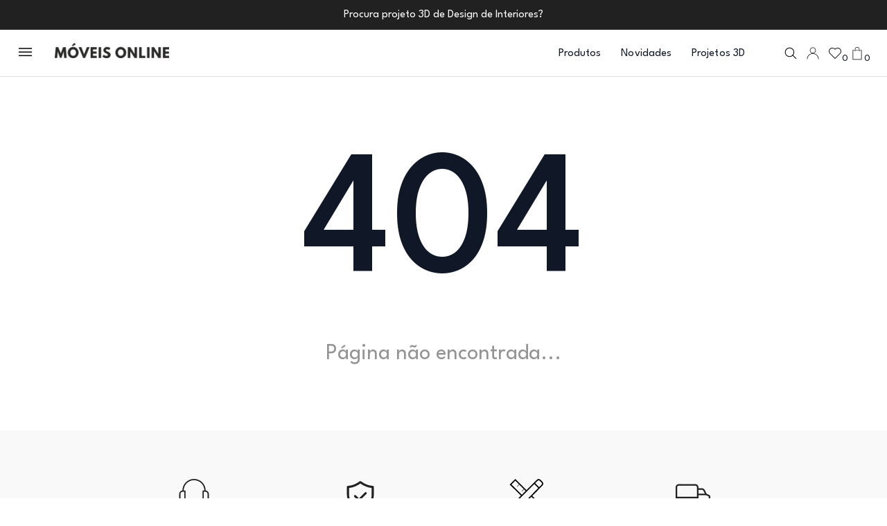

--- FILE ---
content_type: text/html; charset=UTF-8
request_url: https://www.moveisonline.pt/conteudo/?id=4
body_size: 10850
content:
<!DOCTYPE html>
<html lang="pt">

    <head>
        <title>Página não encontrada...</title>
		<meta name="robots" content="noindex">
        <!DOCTYPE html>
<html lang="pt">

    <head>
    <meta charset="utf-8">
        <meta http-equiv="X-UA-Compatible" content="IE=edge">
        <meta name="viewport" content="width=device-width, initial-scale=1, shrink-to-fit=no">
        <meta name="viewport" content="width=device-width, initial-scale=1.0">
		
		<link rel="icon" type="image/png" sizes="48x48" href="/img/favicon-48x48.png">
		<link rel="icon" type="image/png" sizes="180x180" href="/img/favicon-180x180.png">
		<link rel="icon" type="image/png" sizes="512x512" href="/img/favicon-512x512.png">
		
             


	   
	   
                           <link href="/assets/css/bootstrap.min.css" rel="stylesheet">
        <link href="/assets/css/animate.min.css" rel="stylesheet">
        <link href="/assets/css/fontawesome.css" rel="stylesheet">
          <link href="/assets/css/jquery.nice-number.min.css" rel="stylesheet">
               <link href="/assets/css/nice-select.css" rel="stylesheet">
                 <link href="/assets/js/jquery-raty-js/lib/jquery.raty.css" rel="stylesheet">

               <link href="/assets/css/magnific-popup.css?c" rel="stylesheet">
        <link href="/assets/css/slick-theme.css" rel="stylesheet">
        <link href="/assets/css/slick.css" rel="stylesheet">
        <link href="/assets/css/all.min.css" rel="stylesheet">
        <link href="/assets/css/style.css?ssyidkkks2ddfddddfkkddsDddfsg" rel="stylesheet">
        <link href="/assets/css/responsive.css?fdfdsdfdSDfgdfkdfgdedfgg" rel="stylesheet">
 

 <!-- Google Tag Manager -->
<script>(function(w,d,s,l,i){w[l]=w[l]||[];w[l].push({'gtm.start':
new Date().getTime(),event:'gtm.js'});var f=d.getElementsByTagName(s)[0],
j=d.createElement(s),dl=l!='dataLayer'?'&l='+l:'';j.async=true;j.src=
'https://www.googletagmanager.com/gtm.js?id='+i+dl;f.parentNode.insertBefore(j,f);
})(window,document,'script','dataLayer','GTM-5VW3P53S');</script>
<!-- End Google Tag Manager -->
















<!-- Google tag (gtag.js) -->
<script async src="https://www.googletagmanager.com/gtag/js?id=G-12GGHNRRKC"></script>
<script>
 window.dataLayer = window.dataLayer || [];
 function gtag(){dataLayer.push(arguments);}
 gtag('js', new Date());

 gtag('config', 'G-12GGHNRRKC');
</script>












<!-- Google Tag Manager (noscript) -->
<noscript><iframe src="https://www.googletagmanager.com/ns.html?id=GTM-5VW3P53S"
height="0" width="0" style="display:none;visibility:hidden"></iframe></noscript>
<!-- End Google Tag Manager (noscript) -->













<script type="application/ld+json">
  {
  "@context": "https://schema.org",
  "@type": "Organization",
  "name": "MoveisOnline",
  "url": "https://www.moveisonline.pt",
  "address": {
  "@type": "PostalAddress",
  "streetAddress": "",
  "addressLocality": "Lisboa",
  "addressRegion": "Lisboa",
  "addressCountry": "Portugal"
  },
  "logo": {
  "@type": "ImageObject",
  "url": "https://www.moveisonline.pt/logo-moveisonline.jpg",
  "width": 512,
  "height": 512
  },
  "openingHoursSpecification": [
  {
  "@type": "OpeningHoursSpecification",
  "dayOfWeek": ["Sunday", "Monday", "Tuesday", "Wednesday", "Thursday", "Friday","Saturday"],
  "opens": "08:00",
  "closes": "23:00"
  }
  ],
  
  "sameAs": [
  "https://www.instagram.com/moveisonline.pt/",
  "https://www.facebook.com/moveisonline",
  "https://www.youtube.com/moveisonline",
  "https://www.pinterest.pt/moveisonlinept/"
  ]
  }
  </script>
  
  <script type="application/ld+json">
  {
  "@context": "http://schema.org",
  "@type": "WebSite",
  "name" : "Móveis Online",
  "url": "https://www.moveisonline.pt",
  "potentialAction": {
  "@type": "SearchAction",
  "target": "https://www.moveisonline.pt/produtos/products.php?search={search_term_string}",
  "query-input": "required name=search_term_string"
  }
  }
</script>
        <style>
          .order_btn {
            background: #101828;
            border: 2px solid #101828;
          }
          .order_btn:hover {
            background: #fff;
            color: #101828
          }
          .subscreva-btn button:hover {
            background-color: #101828;
            color: #fff;
          }
          .subscreva-btn button {
            border: 1px solid #101828;
            color: #101828;
          }
          .show-more-btn a {
            text-decoration: none
          }
          .popover {
            border-radius: 0;
          }
.popover-body {
  padding: 0;
}
.popover-body ul {
  list-style: none;
    padding: 0;
    margin: 0;
}
.popover-body ul li {
  color: #101828;
    font-weight: 500;
    padding: 0.375rem 0.675rem;
    cursor: pointer;
}
.popover-body ul li:hover {
  background: #101828;
  color: #fff
}

          .show-more-btn button, .show-more-btn a {
                border: 1px solid #101828;
    color: #101828;
    font-family: League Spartan;
    font-size: var(--font-base);
    font-style: normal;
    font-weight: 400;
    line-height: 150%;
    text-decoration: none;
    padding: 10px 55px;
    transition: .3s;
    background-color: var(--white);
          } 
          .show-more-btn button:hover, .show-more-btn a:hover {
            background-color: #101828;
    color: var(--white);
          }
          .pagination-list ul li a.active {
    background: #101828;
    color: var(--white, #FFF);
    border: 0;
}

.pagination-list ul li a {
    text-decoration: none;
    height: 35px;
    border: 0;
    color: #101828;
    font-size: var(--font-base);
    font-weight: 400;
    line-height: 1;
    letter-spacing: 0.08px;
    padding: 0 15px;
    display: inline-flex;
    align-items: center;
    justify-content: center;
    transition: .3s;
    padding-top: 4px;
}

.progress {
  background-color: #E9E9E9;
  height: 0.5rem;
  border-radius: 0
}
.progress-bar {
  background-color: #101828;
}

.single-product {
  cursor: pointer
}

.heart_icon .heart_icon_line {
  width: 18px;
  height: 18px
}

.heart_icon .heart_icon_fill {
  width: 17px;
  height: 17px;
  display: none;
}

.heart_icon.active .heart_icon_line {
  display: none
}

.heart_icon.active .heart_icon_fill {
  display: block;
}


.account-window, .auth-window {
  padding: 0.675rem;
  min-width: 225px
}


.account-window p, .auth-window p {
  color: #101828;
    font-size: var(--font-sm);
    font-style: normal;
    font-weight: 400;
    line-height: 18px;
}

.account-window p a,.auth-window p a {
  cursor: pointer;
  color: #101828;
    font-size: var(--font-sm);
    font-style: normal;
    font-weight: 400;
    line-height: 18px;
    text-decoration: underline;
}

.account-window hr, .auth-window hr {
  background: rgba(16, 24, 40, 0.3);
}

.btn-a {
  width: 100%;
  background: #101828;
  color: #fff;
  text-decoration: none;
  border: 2px solid #101828;
  display: block;
  line-height: 1;
  padding: 15px 24px;
  margin-bottom: 0.375rem;
  text-align: center;
  cursor: pointer;
}

.btn-a:hover {
  background: #fff;
  color: #101828;
}

.skip-to-main-content-link {
    height: 1px;
    margin: -1px;
    opacity: 0;
    overflow: hidden !important;
    position: absolute;
    white-space: nowrap;
    width: 1px;
}
.skip-to-main-content-link:focus {
  left: 50%;
  transform: translateX(-50%);
  opacity: 1;
}
</style>

		

    </head>

    <body id="site-main-body" data-urls="https://www.moveisonline.pt">
     <!------------- Hamburger Menu Start  ------------>
     <style>
    .no-scroll {
    overflow: hidden;
}
.overlay-bg-sidebar {
    display: none;
    position: fixed;
    top: 0;
    left: 0;
    width: 100%;
    height: 100%;
    background-color: rgba(0, 0, 0, 0.5); /* Semi-transparent black */
    z-index: 1000; /* Ensure it's above other content */
}
    .submenu_lists{
height: calc(100vh - 300px) !important;
}
@media only screen and (max-width:1000px){
    .submenu_lists{
    height: calc(100vh - 350px) !important;
}
}
</style>
<!--<a href="#site-main-body" class="skip-to-main-content-link">Skip to main content</a>-->

<div class="overlay-bg-sidebar"></div>





        <div class="hamburger-menu bg-white">
            <div class="menu__title">
                <button class="menu_close" role="button"><i role="button" class="fal fa-times"></i></button>
                <div class="menu-logo">
                    <a href="https://www.moveisonline.pt" role="link"><img src="https://www.moveisonline.pt/assets/img/logo.webp" loading="lazy" alt="header logo"></a>
                </div>
            </div>
            <div class="menu-wrapper">
                <div class="menu-nav">
                    <nav role="navigation" aria-label="menu">
                        <ul>
     

                            <li onclick="window.location.href='https://www.moveisonline.pt/produtos/novidades'">
                                <div class="menu_link">
                                    <a href="https://www.moveisonline.pt/produtos/novidades" role="link"><img src="https://www.moveisonline.pt/assets/img/novidades.webp" loading="lazy" alt="novidades"> Novidades </a> <span role="button" class="submenu_trigger"><i role="button" class="far fa-angle-right"></i></span>
                                </div>
                            </li>








                             <li>
                                 <div class="menu_link">
                                     <a href="javascript:;" style="text-align:left;" class="submenu_trigger"  role="link"><img src="/fotos/categories/photo-icon-menu-174413152889.webp" alt="Quartos"> Quartos </a> <span role="button" class="submenu_trigger"><i role="button" class="far fa-angle-right"></i></span>
                                 </div>
                                 <div class="submenu_wrap">
                                     <div class="menu-control-bg" style="background-image: url(/fotos/categories/photo-top-menu-1743765879883.webp);"></div>
                                     <div class="submenu_close">
                                         <button type="button" class="submenu_x" role="button"><i class="fal fa-long-arrow-left"></i></button>
                                         <button type="button" class="close_all_menu" role="button"><i class="fal fa-times"></i></button>
                                     </div>
                                     <div class="submenu-content">
                                         <div class="submenu-content-title">
                                             <span class="heading-two" role="heading" aria-level="2">Quartos</span>
                                         </div>
                                         <div class="submenu_lists">
                                             <ul>
													<li><a href="/quartos_de_casal/cat160.html">Quartos de Casal</a></li>
													<li><a href="/camas_de_casal/cat161.html">Camas de Casal</a></li>
													<li><a href="/comodas/cat162.html">Cómodas</a></li>
													<li><a href="/mesas_de_cabeceira/cat163.html">Mesas de Cabeceira</a></li>
													<li><a href="/mesas_de_apoio/cat44.html">Mesas de Apoio</a></li>
													<li><a href="/candeeiros_de_mesa/cat218.html">Candeeiros de Mesa</a></li>
													<li><a href="/camiseiros/cat164.html">Camiseiros</a></li>
													<li><a href="/colchoes/cat131.html">Colchões</a></li>
													<li><a href="/roupeiros/cat175.html">Roupeiros</a></li>
													<li><a href="/poltronas/cat50.html">Poltronas</a></li>
													<li><a href="/toucadores/cat341.html">Toucadores</a></li>
													<li><a href="/banquetas/cat208.html">Banquetas</a></li>
													<li><a href="/roupeiros-por-medida/">Roupeiros por Medida</a></li>
													<li><a href="/closets/">Closets</a></li>
													<li><a href="/quadros_para_quarto/cat335.html">Quadros para Quarto</a></li>
													<li><a href="/quartos_juvenis/cat141.html">Quartos Juvenis</a></li>
													<li><a href="/quartos_de_bebe/cat140.html">Quartos de Bebe</a></li>
													<li><a href="/cabeceiras_de_cama/cat251.html">Cabeceiras de Cama</a></li>
													<li><a href="/decoracao-quarto/">Decoração Quarto</a></li>
                                             </ul>
                                         </div>
                                     </div>
                                 </div>
                             </li>





						<li>
							<div class="menu_link">
								<a href="javascript:;" style="text-align:left;" class="submenu_trigger" role="link"><img src="/fotos/categories/photo-icon-menu-1744131540836.webp" alt="Salas de Jantar">Salas de Jantar </a> <span role="button" class="submenu_trigger"><i role="button" class="far fa-angle-right"></i></span>
							</div>
				
                                 <div class="submenu_wrap">
                                     <div class="menu-control-bg" style="background-image: url(/fotos/categories/photo-top-menu-1743847006614.webp);"></div>
                                     <div class="submenu_close">
                                         <button type="button" class="submenu_x" role="button"><i class="fal fa-long-arrow-left"></i></button>
                                         <button type="button" class="close_all_menu" role="button"><i class="fal fa-times"></i></button>
                                     </div>
                                     <div class="submenu-content">
                                         <div class="submenu-content-title">
                                             <span class="heading-two" role="heading" aria-level="2">Salas de Jantar</span>
                                         </div>
                                         <div class="submenu_lists">
                                             <ul>
												<li><a href="/salas_de_jantar/cat165.html">Salas Completas</a></li>
												<li><a href="/aparadores/cat137.html">Aparadores</a></li>
												<li><a href="/mesas_de_jantar/cat170.html">Mesas de Jantar</a></li>
												<li><a href="/mesas_de_vidro/cat202.html">Mesas de Vidro</a></li>
												<li><a href="/cadeiras_sala_jantar/cat227.html">Cadeiras Sala de Jantar</a></li>
												<li><a href="/cadeiroes_modernos/cat194.html">Cadeirões Modernos</a></li>
												<li><a href="/moveis_bar/cat70.html">Móveis Bar</a></li>
												<li><a href="/garrafeiras-modernas/">Garrafeiras Modernas</a></li>
												<li><a href="/louceiros/cat204.html">Louceiros</a></li>
												<li><a href="/vitrines/cat74.html">Vitrines</a></li>
												<li><a href="/candeeiros_de_teto/cat216.html">Candeeiros de Teto</a></li>
												<li><a href="/candeeiros_de_pe/cat217.html">Candeeiros de Pé</a></li>
												<li><a href="/quadros_para_sala/cat336.html">Quadros para Sala</a></li>
												<li><a href="/poltronas/cat50.html">Poltronas</a></li>
												<li><a href="/tapetes_modernos/cat179.html">Tapetes</a></li>
												<li><a href="/decoracao-sala/">Decoração Sala</a></li>
                                             </ul>
                                         </div>
                                     </div>
                                 </div>
                             </li>





							<li>
								<div class="menu_link">
									<a href="javascript:;" style="text-align:left;" class="submenu_trigger" role="link"><img src="/fotos/categories/photo-icon-menu-1744131553249.webp" alt="Salas de Estar">Salas de Estar </a> <span role="button" class="submenu_trigger"><i role="button" class="far fa-angle-right"></i></span>
								</div>

                                 <div class="submenu_wrap">
									<div class="menu-control-bg" style="background-image: url('/fotos/categories/photo-top-menu-1743846590511.webp');"></div>
                                     <div class="submenu_close">
                                         <button type="button" class="submenu_x" role="button"><i class="fal fa-long-arrow-left"></i></button>
                                         <button type="button" class="close_all_menu" role="button"><i class="fal fa-times"></i></button>
                                     </div>
										
                                     <div class="submenu-content">
                                         <div class="submenu-content-title">
                                             <span class="heading-two" role="heading" aria-level="2">Salas de Estar</span>
                                         </div>
                                         <div class="submenu_lists">
											<ul>
											<li><a href="/moveis_tv/cat69.html">Móveis de TV</a></li>
											<li><a href="/estantes_para_tv/cat55.html">Estantes para TV</a></li>
											<li><a href="/mesas_de_centro/cat45.html">Mesas de Centro</a></li>
											<li><a href="/mesas_de_apoio/cat44.html">Mesas de Apoio</a></li>
											<li><a href="/moveis_bar/cat70.html">Móveis Bar</a></li>
											<li><a href="/garrafeiras-modernas/">Garrafeiras Modernas</a></li>
											<li><a href="/estantes_para_livros/cat56.html">Estantes para Livros</a></li>
											<li><a href="/vitrines/cat74.html">Vitrines</a></li>
											<li><a href="/mesas_de_jogo/cat47.html">Mesas de Jogo</a></li>
											<li><a href="/poltronas/cat50.html">Poltronas</a></li>
											<li><a href="/candeeiros_de_teto/cat216.html">Candeeiros de Teto</a></li>
											<li><a href="/candeeiros_de_pe/cat217.html">Candeeiros de Pé</a></li>
											<li><a href="/quadros_para_sala/cat336.html">Quadros para Sala</a></li>
											<li><a href="/tapetes_modernos/cat179.html">Tapetes</a></li>
											<li><a href="/decoracao-sala/">Decoração Sala</a></li>
											</ul>
                                         </div>
                                     </div>
                                 </div>
                             </li>

			





							<li>
								<div class="menu_link">
									<a href="javascript:;" style="text-align:left;" class="submenu_trigger" role="link"><img src="/fotos/categories/photo-icon-menu-1744131674571.webp" alt="Sofás e Poltronas">Sofás e Poltronas </a> <span role="button" class="submenu_trigger"><i role="button" class="far fa-angle-right"></i></span>
								</div>

                                 <div class="submenu_wrap">
									<div class="menu-control-bg" style="background-image: url('/fotos/categories/photo-top-menu-1743847163497.webp');"></div>
                                     <div class="submenu_close">
                                         <button type="button" class="submenu_x" role="button"><i class="fal fa-long-arrow-left"></i></button>
                                         <button type="button" class="close_all_menu" role="button"><i class="fal fa-times"></i></button>
                                     </div>
										
                                     <div class="submenu-content">
                                         <div class="submenu-content-title">
                                             <span class="heading-two" role="heading" aria-level="2">Sofás e Poltronas</span>
                                         </div>
                                         <div class="submenu_lists">
											<ul>
												<li><a href="/poltronas/cat50.html">Poltronas</a></li>
												<li><a href="/sofas_chaise_longue/cat135.html">Sofás Chaise Longue</a></li>
												<li><a href="/sofas_de_tres_lugares/cat134.html">Sofás de Três Lugares</a></li>
												<li><a href="/sofas_de_dois_lugares/cat133.html">Sofás de Dois Lugares</a></li>
												<li><a href="/sofas_design/cat249.html">Sofás Design</a></li>
												<li><a href="/sofas_de_canto/cat136.html">Sofás de Canto</a></li>
												<li><a href="/sofas_camas/cat229.html">Sofás Cama</a></li>
												<li><a href="/sofas_relax/cat228.html">Sofás Relax</a></li>
												<li><a href="/sofas_escritorio_e_recepcao/cat176.html">Sofás Escritório e Receção</a></li>
												<li><a href="/cadeiras_de_baloico/cat114.html">Cadeiras de Baloiço</a></li>
												<li><a href="/cadeiroes_modernos/cat194.html">Cadeirões Modernos</a></li>
												<li><a href="/poltronas/cat50.html">Poltronas</a></li>
												<li><a href="/candeeiros_de_pe/cat217.html">Candeeiros de Pé</a></li>
												<li><a href="/tapetes_modernos/cat179.html">Tapetes</a></li>
											</ul>
                                         </div>
                                     </div>
                                 </div>
                             </li>



							<li>
								<div class="menu_link">
									<a href="javascript:;" style="text-align:left;" class="submenu_trigger" role="link"><img src="/fotos/categories/photo-icon-menu-174413169584.webp" alt="Móveis de Entrada">Móveis de Entrada</a> <span role="button" class="submenu_trigger"><i role="button" class="far fa-angle-right"></i></span>
								</div>

                                 <div class="submenu_wrap">
									<div class="menu-control-bg" style="background-image: url('/fotos/categories/photo-top-menu-1743848450521.webp');"></div>
                                     <div class="submenu_close">
                                         <button type="button" class="submenu_x" role="button"><i class="fal fa-long-arrow-left"></i></button>
                                         <button type="button" class="close_all_menu" role="button"><i class="fal fa-times"></i></button>
                                     </div>
										
                                     <div class="submenu-content">
                                         <div class="submenu-content-title">
                                             <span class="heading-two" role="heading" aria-level="2">Móveis de Entrada</span>
                                         </div>
                                         <div class="submenu_lists">
											<ul>
												<li><a href="/consolas/cat86.html">Consolas</a></li>
												<li><a href="/sapateiras/cat90.html">Sapateiras</a></li>
												<li><a href="/cabides_e_bengaleiros/cat76.html">Cabides e Bengaleiros</a></li>
												<li><a href="/candeeiros_de_mesa/cat218.html">Candeeiros de Mesa</a></li>
												<li><a href="/candeeiros_de_pe/cat217.html">Candeeiros de Pé</a></li>
												<li><a href="/quadros_para_sala/cat336.html">Quadros Decorativos</a></li>
											</ul>
                                         </div>
                                     </div>
                                 </div>
                             </li>




							<li>
								<div class="menu_link">
									<a href="javascript:;" style="text-align:left;" class="submenu_trigger" role="link"><img src="/fotos/categories/photo-icon-menu-1744131801758.webp" alt="Cozinhas">Cozinhas</a> <span role="button" class="submenu_trigger"><i role="button" class="far fa-angle-right"></i></span>
								</div>

                                 <div class="submenu_wrap">
									<div class="menu-control-bg" style="background-image: url('/fotos/categories/photo-top-menu-1743844729831.webp');"></div>
                                     <div class="submenu_close">
                                         <button type="button" class="submenu_x" role="button"><i class="fal fa-long-arrow-left"></i></button>
                                         <button type="button" class="close_all_menu" role="button"><i class="fal fa-times"></i></button>
                                     </div>
										
                                     <div class="submenu-content">
                                         <div class="submenu-content-title">
                                             <span class="heading-two" role="heading" aria-level="2">Cozinhas</span>
                                         </div>
                                         <div class="submenu_lists">
											<ul>
												<li><a href="/cozinhas/cat248.html">Cozinhas</a></li>
												<li><a href="/mesas_de_cozinha/cat171.html">Mesas de Cozinha</a></li>
												<li><a href="/cadeiras_de_cozinha/cat226.html">Cadeiras de Cozinha</a></li>
												<li><a href="/bancos_de_bar_altos/cat205.html">Bancos de Bar Altos</a></li>
												<li><a href="/mesas_bar_altas/cat334.html">Mesas de Bar Altas</a></li>
												<li><a href="/mesas_cafe_e_restaurante/cat127.html">Mesas de Restauração</a></li>
												<li><a href="/plafons/cat250.html">Plafons</a></li>
												<li><a href="/quadros_para_cozinha/cat339.html">Quadros para Cozinha</a></li>
											</ul>
                                         </div>
                                     </div>
                                 </div>
                             </li>







							<li>
								<div class="menu_link">
									<a href="javascript:;" style="text-align:left;" class="submenu_trigger" role="link"><img src="/fotos/categories/photo-icon-menu-1744131765830.webp" alt="Escritório">Escritório</a> <span role="button" class="submenu_trigger"><i role="button" class="far fa-angle-right"></i></span>
								</div>

                                 <div class="submenu_wrap">
									<div class="menu-control-bg" style="background-image: url('/fotos/categories/photo-top-menu-174384512149.webp');"></div>
                                     <div class="submenu_close">
                                         <button type="button" class="submenu_x" role="button"><i class="fal fa-long-arrow-left"></i></button>
                                         <button type="button" class="close_all_menu" role="button"><i class="fal fa-times"></i></button>
                                     </div>
										
                                     <div class="submenu-content">
                                         <div class="submenu-content-title">
                                             <span class="heading-two" role="heading" aria-level="2">Escritório</span>
                                         </div>
                                         <div class="submenu_lists">
											<ul>
												<li><a href="/secretarias/cat63.html">Secretárias</a></li>
												<li><a href="/candeeiros_de_secretaria/cat318.html">Candeeiros de Secretária</a></li>
												<li><a href="/cadeiras_de_escritorio/cat220.html">Cadeiras de Escritório</a></li>
												<li><a href="/estantes_para_livros/cat56.html">Estantes para Livros</a></li>
												<li><a href="/mobiliario_de_escritorio/cat192.html">Mobiliário de Escritório</a></li>
												<li><a href="/sofas_escritorio_e_recepcao/cat176.html">Sofás de Escritório</a></li>
											</ul>
                                         </div>
                                     </div>
                                 </div>
                             </li>



							<li>
								<div class="menu_link">
									<a href="javascript:;" style="text-align:left;" class="submenu_trigger" role="link"><img src="/fotos/categories/photo-icon-menu-17441317091.webp" alt="Candeeiros">Candeeiros</a> <span role="button" class="submenu_trigger"><i role="button" class="far fa-angle-right"></i></span>
								</div>

                                 <div class="submenu_wrap">
									<div class="menu-control-bg" style="background-image: url('/fotos/categories/photo-top-menu-1743849357933.webp');"></div>
                                     <div class="submenu_close">
                                         <button type="button" class="submenu_x" role="button"><i class="fal fa-long-arrow-left"></i></button>
                                         <button type="button" class="close_all_menu" role="button"><i class="fal fa-times"></i></button>
                                     </div>
										
                                     <div class="submenu-content">
                                         <div class="submenu-content-title">
                                             <span class="heading-two" role="heading" aria-level="2">Candeeiros</span>
                                         </div>
                                         <div class="submenu_lists">
											<ul>
												<li><a href="/candeeiros_de_teto/cat216.html">Candeeiros de Teto</a></li>
												<li><a href="/candeeiros_suspensos/cat347.html">Suspensões</a></li>
												<li><a href="/candeeiros_de_mesa/cat218.html">Candeeiros de Mesa</a></li>
												<li><a href="/candeeiros_de_secretaria/cat318.html">Candeeiros de Secretária</a></li>
												<li><a href="/candeeiros_de_pe/cat217.html">Candeeiros de Pé</a></li>
												<li><a href="/candeeiros_de_parede/cat219.html">Candeeiros de Parede</a></li>
												<li><a href="/plafons/cat250.html">Plafons</a></li>
												<li><a href="/apliques_para_quadros_e_espelhos/cat346.html">Apliques para Quadros e Espelhos</a></li>
												<li><a href="/candeeiros_de_jardim/cat268.html">Candeeiros de Jardim</a></li>
											</ul>
                                         </div>
                                     </div>
                                 </div>
                             </li>




							<li>
								<div class="menu_link">
									<a href="javascript:;" style="text-align:left;" class="submenu_trigger" role="link"><img src="/fotos/categories/photo-icon-menu-1744131725239.webp" alt="Tapetes">Tapetes</a> <span role="button" class="submenu_trigger"><i role="button" class="far fa-angle-right"></i></span>
								</div>

                                 <div class="submenu_wrap">
									<div class="menu-control-bg" style="background-image: url('/fotos/categories/photo-top-menu-1743847585792.webp');"></div>
                                     <div class="submenu_close">
                                         <button type="button" class="submenu_x" role="button"><i class="fal fa-long-arrow-left"></i></button>
                                         <button type="button" class="close_all_menu" role="button"><i class="fal fa-times"></i></button>
                                     </div>
										
                                     <div class="submenu-content">
                                         <div class="submenu-content-title">
                                             <span class="heading-two" role="heading" aria-level="2">Tapetes</span>
                                         </div>
                                         <div class="submenu_lists">
											<ul>
												<li><a href="/tapetes_modernos/cat179.html">Tapetes Modernos</a></li>
												<li><a href="/tapetes_classicos/cat180.html">Tapetes Clássicos</a></li>
												<li><a href="/tapetes_pele_de_vaca/cat332.html">Tapetes Pele de Vaca</a></li>
												<li><a href="/tapetes_crianca/cat182.html">Tapetes Criança</a></li>
												<li><a href="/tapetes_de_exterior_ou_interior/cat330.html">Tapetes de Exterior ou Interior</a></li>
												<li><a href="/tapetes_de_entrada/cat275.html">Tapetes de Entrada</a></li>
												<li><a href="/passadeiras/cat247.html">Passadeiras</a></li>
											</ul>
                                         </div>
                                     </div>
                                 </div>
                             </li>



							<li>
								<div class="menu_link">
									<a href="javascript:;" style="text-align:left;" class="submenu_trigger" role="link"><img src="/fotos/categories/photo-icon-menu-1744132353319.webp" alt="Quadros">Quadros</a> <span role="button" class="submenu_trigger"><i role="button" class="far fa-angle-right"></i></span>
								</div>
                                 <div class="submenu_wrap">
									<div class="menu-control-bg" style="background-image: url('/fotos/categories/photo-top-menu-1743847612312.webp');"></div>
                                     <div class="submenu_close">
                                         <button type="button" class="submenu_x" role="button"><i class="fal fa-long-arrow-left"></i></button>
                                         <button type="button" class="close_all_menu" role="button"><i class="fal fa-times"></i></button>
                                     </div>
										
                                     <div class="submenu-content">
                                         <div class="submenu-content-title">
                                             <span class="heading-two" role="heading" aria-level="2">Quadros</span>
                                         </div>
                                         <div class="submenu_lists">
											<ul>
												<li><a href="/quadros_para_quarto/cat335.html">Quadros para Quarto</a></li>
												<li><a href="/quadros_para_sala/cat336.html">Quadros para Sala</a></li>
												<li><a href="/quadros_abstratos/cat277.html">Quadros Abstratos</a></li>
												<li><a href="/quadros_pintores_famosos/cat282.html">Quadros Pintores Famosos</a></li>
												<li><a href="/quadros_de_flores/cat280.html">Quadros de Flores</a></li>
												<li><a href="/quadros_cinema_e_artistas/cat286.html">Quadros Cinema e Artistas</a></li>
												<li><a href="/fotografia_e_arte_digital/cat302.html">Fotografia e Arte Digital</a></li>
												<li><a href="/quadros_africanos/cat279.html">Quadros Africanos</a></li>
												<li><a href="/quadros_para_cozinha/cat339.html">Quadros para Cozinha</a></li>
												<li><a href="/quadros_cidades/cat284.html">Quadros Cidades</a></li>
												<li><a href="/quadros_paisagens/cat278.html">Quadros Paisagens</a></li>
												<li><a href="/quadros_de_animais/cat281.html">Quadros de Animais</a></li>
												<li><a href="/quadros_juvenis/cat283.html">Quadros Juvenis</a></li>
												<li><a href="/quadros_figuras/cat288.html">Quadros Figuras</a></li>
												<li><a href="/quadros_nu_artistico/cat338.html">Quadros Nu Artístico</a></li>
												<li><a href="/quadros_feng_shui/cat317.html">Quadros Feng Shui</a></li>
												<li><a href="/quadros_pop_art/cat340.html">Quadros Pop Art</a></li>
											</ul>
                                         </div>
                                     </div>
                                 </div>
                             </li>


							<li>
								<div class="menu_link">
									<a href="javascript:;" style="text-align:left;" class="submenu_trigger" role="link"><img src="/fotos/categories/photo-icon-menu-1744131752189.webp" alt="Espelhos">Espelhos</a> <span role="button" class="submenu_trigger"><i role="button" class="far fa-angle-right"></i></span>
								</div>
                                 <div class="submenu_wrap">
									<div class="menu-control-bg" style="background-image: url('/fotos/categories/photo-top-menu-1743847845385.webp');"></div>
                                     <div class="submenu_close">
                                         <button type="button" class="submenu_x" role="button"><i class="fal fa-long-arrow-left"></i></button>
                                         <button type="button" class="close_all_menu" role="button"><i class="fal fa-times"></i></button>
                                     </div>
										
                                     <div class="submenu-content">
                                         <div class="submenu-content-title">
                                             <span class="heading-two" role="heading" aria-level="2">Espelhos</span>
                                         </div>
                                         <div class="submenu_lists">
											<ul>
												<li><a href="/espelhos_modernos/cat235.html">Espelhos Modernos</a></li>
												<li><a href="/espelhos_redondos/cat271.html">Espelhos Redondos</a></li>
												<li><a href="/espelhos_retangulares/cat273.html">Espelhos Retangulares</a></li>
												<li><a href="/espelhos_classicos/cat236.html">Espelhos Clássicos</a></li>
												<li><a href="/espelhos_grandes/cat237.html">Espelhos Grandes</a></li>
												<li><a href="/espelhos_de_chao/cat272.html">Espelhos de Chão</a></li>
											</ul>
                                         </div>
                                     </div>
                                 </div>
                             </li>


							<li>
								<div class="menu_link">
									<a href="javascript:;" style="text-align:left;" class="submenu_trigger" role="link"><img src="/fotos/categories/photo-icon-menu-1744131790395.webp" alt="Mobiliário Jardim">Mobiliário Jardim</a> <span role="button" class="submenu_trigger"><i role="button" class="far fa-angle-right"></i></span>
								</div>
                                 <div class="submenu_wrap">
									<div class="menu-control-bg" style="background-image: url('/fotos/categories/photo-top-menu-1743848056220.webp');"></div>
                                     <div class="submenu_close">
                                         <button type="button" class="submenu_x" role="button"><i class="fal fa-long-arrow-left"></i></button>
                                         <button type="button" class="close_all_menu" role="button"><i class="fal fa-times"></i></button>
                                     </div>
										
                                     <div class="submenu-content">
                                         <div class="submenu-content-title">
                                             <span class="heading-two" role="heading" aria-level="2">Mobiliário Jardim</span>
                                         </div>
                                         <div class="submenu_lists">
											<ul>
												<li><a href="/sofas_jardim/cat239.html">Sofás de Jardim</a></li>
												<li><a href="/espreguicadeiras/cat242.html">Espreguiçadeiras</a></li>
												<li><a href="/cadeiras_jardim/cat240.html">Cadeiras de Jardim</a></li>
												<li><a href="/mesas_jardim/cat241.html">Mesas de Jardim</a></li>
												<li><a href="/candeeiros_de_jardim/cat268.html">Candeeiros de Jardim</a></li>
												<li><a href="/tapetes_de_exterior_ou_interior/cat330.html">Tapetes de Exterior</a></li>
											</ul>
                                         </div>
                                     </div>
                                 </div>
                             </li>


                            <li onclick="window.location.href='https://www.moveisonline.pt/moveis_casa_de_banho/cat211.html'">
                                <div class="menu_link">
                                    <a href="https://www.moveisonline.pt/moveis_casa_de_banho/cat211.html" role="link"><img src="/fotos/categories/photo-icon-menu-1744642576972.webp" loading="lazy" alt="Móveis WC"> Móveis WC </a> <span role="button" class="submenu_trigger"><i role="button" class="far fa-angle-right"></i></span>
                                </div>
                            </li>




							<li>
								<div class="menu_link">
									<a href="javascript:;" style="text-align:left;" class="submenu_trigger" role="link"><img src="/assets/img/icon-decoracao-interiores.webp" alt="Projetos 3D Interiores">Projetos 3D Interiores</a> <span role="button" class="submenu_trigger"><i role="button" class="far fa-angle-right"></i></span>
								</div>
                                 <div class="submenu_wrap">
									<div class="menu-control-bg" style="background-image: url('/assets/img/topo-decoracao-interiores.webp');"></div>
                                     <div class="submenu_close">
                                         <button type="button" class="submenu_x" role="button"><i class="fal fa-long-arrow-left"></i></button>
                                         <button type="button" class="close_all_menu" role="button"><i class="fal fa-times"></i></button>
                                     </div>
										
                                     <div class="submenu-content">
                                         <div class="submenu-content-title">
                                             <span class="heading-two" role="heading" aria-level="2">Projetos 3D Interiores</span>
                                         </div>
                                         <div class="submenu_lists">
											<ul>
												<li><a href="/decoracao-de-interiores/">Decoração de Interiores</a></li>
												<li><a href="/decoracao-quarto/">Decoração de Quartos</a></li>
												<li><a href="/closets/">Closets</a></li>
												<li><a href="/roupeiros-por-medida/">Roupeiros por Medida</a></li>
												<li><a href="/decoracao-sala/">Decoração de Salas</a></li>
												<li><a href="/garrafeiras-modernas/">Garrafeiras Modernas</a></li>
												<li><a href="/portas-interiores/">Portas Interiores</a></li>
											</ul>
                                         </div>
                                     </div>
                                 </div>
                             </li>





                            <li onclick="window.location.href='https://www.moveisonline.pt/destaques'">
                                <div class="menu_link">
                                    <a href="https://www.moveisonline.pt/destaques" role="link"><img src="https://www.moveisonline.pt/assets/img/destaques.webp" loading="lazy" alt="destaques"> Destaques </a> <span role="button" class="submenu_trigger"><i role="button" class="far fa-angle-right"></i></span>
                                </div>
                            </li>

                            

                            


                        
					
						 
                        </ul>
                    </nav>
                </div>
            </div>

            <div class="useful-content">
                <div class="useful-links">
                    <nav role="navigation">
                        <ul>
							<li><a role="link" href="/contactos">Contactos</a></li>
							<li><a role="link" href="/sobre">Sobre</a></li>
							<li><a role="link" href="/faq">Faqs</a></li>
							<li><a role="link" href="/users/login">Conta</a></li>
                        </ul>
                    </nav>
                </div>
            </div>


        </div>

     <!------------- Hamburger Menu End  ------------>



        <!------------- Header Section Start  ------------>
        <header class=" "  >
                <div class="header-top-area">
                <div class="container">
                    <div class="row">
                        <div class="col-lg-12">
                            <a href="https://www.moveisonline.pt/decoracao-de-interiores/" target="_blank" class="text-white text-decoration-none">Procura projeto 3D de Design de Interiores?</a>
                        </div>
                    </div>
                </div>
            </div>
          
            <div class="header-bottom-area">
                <div class="container-fluid">
                    <div class="row align-items-center">
                        <div class="col-xxl-4 col-xl-4 col-lg-4 col-md-4 col-6">
                            <div class="header__left">
                                <div class="menu__bar" role="button" tabindex="0">
                                    <img loading="lazy" src="https://www.moveisonline.pt/assets/img/menu-bar.svg" alt="menu bar icon">
                                </div>
                                <div class="header__logo">
                                    <a href="https://www.moveisonline.pt" role="link"><img loading="lazy" src="https://www.moveisonline.pt/assets/img/logo.webp" alt="header logo"></a>
                                </div>
                            </div>
                        </div>
                        <div class="col-xxl-8 col-xl-8 col-lg-8 col-md-8 col-6">
                            <div class="header__right">
                                <div class="header__nav">
                                    <nav role="navigation" aria-label="menu">
                                        <ul>
                                            <li class="menu__bar"><a href="javascript:void(0)" role="link">Produtos </a></li>
                                            <li><a href="https://www.moveisonline.pt/produtos/novidades" role="link">Novidades </a></li>
                                            <li><a href="https://www.moveisonline.pt/projetos" role="link">Projetos 3D</a></li>
                                        </ul>
                                    </nav>
                                </div>
                                <div class="header__options">
                                    <div class="search__icon" tabindex="0">
                                        <button type="button" id="srcicon" role="button" tabindex="0"><img loading="lazy" src="https://www.moveisonline.pt/assets/img/search.svg"  width=20 height=20 alt="search icon"></button>
                                    </div>
                                    <div class="user__icon" data-bs-container="body" data-bs-toggle="popover" data-bs-placement="bottom" data-bs-content="" tabindex="0">
                                       <button type="button" role="button" tabindex="0"><img loading="lazy" src="https://www.moveisonline.pt/assets/img/user.svg" width=20 height=20  alt="user icon"></button>
									
                                        
                                    </div>
                                    <div class="notifaction__icon" tabindex="0">
                                        <button onclick="window.location.href='https://www.moveisonline.pt/wishlist'" type="button" role="button" tabindex="0">
                                            <img loading="lazy" src="https://www.moveisonline.pt/assets/img/heart.svg" width=20 height=20 alt="heart icon">
                                            <span id="wishlist-items-count">0</span>
                                        </button>
                                    </div>
                                    <div class="cart__icon" tabindex="0">
                                        <button type="button" role="button" tabindex="0" onclick="window.location.href='https://www.moveisonline.pt/cart/'">
                                            <img loading="lazy" src="https://www.moveisonline.pt/assets/img/cart.svg" width=20 height=20 alt="card button">
                                            <span id="cart-items-count">0</span>
                                        </button>
                                    </div>
                                </div>
                            </div>
                        </div>
                    </div>
                </div>

                <!------------- Search Popup Start  ------------>
                <style>
                    .search-hint:hover
                    {
                        cursor: pointer;
                        background-color: black;
                        color: white;
                    }
                </style>
                <div class="search-popup-area">
                    <div class="container">
                        <div class="row">
                            <div class="col-lg-12">
                                <!-- <form action="bootstrap.php" method="GET"> -->
                                    <div class="search-wrap">
                                        <button role="button" type="button" tabindex="0">
                                            <img src="https://www.moveisonline.pt/assets/img/search.svg" width=20 height=20 alt="procurar">
                                        </button>
                                        <div class="search-field">
                                            <input tabindex="0" id="global_search" class="" type="text" name="global_search" placeholder="Procurar..." autofocus autocomplete="off">
                                        </div>
                                        <div class="search_x" role="button" tabindex="0">
                                            <img class="" role="button" tabindex="0" src="https://www.moveisonline.pt/assets/img/times.svg" alt="times">
                                        </div>
                                    </div>
                                <!-- </form> -->
                                
                            </div>
                        </div>
                    </div>


<div id="search-results-container">
                    <iframe id="search-results-iframe" style="width: 100%;height: 0;min-height: auto"></iframe>
                </div>


                </div>
                
                <!------------- Search Popup End  ------------>

            </div>
        </header>

               <!------------- Header Section End  ------------>




        <!------------- Login Section Start  ------------>
        <div class="login-area">
            <div class="container">
                <div class="row">
                    <div class="col-lg-12">
                        <div class="login-form-wrapper">
                            <div class="login-form">
                              <h1 class="text-center mb-1" style="font-size: 16rem">404</h1>
                              <p class="text-center" style="font-size: 2rem">Página não encontrada...</p>
                            </div>
                        </div>
                    </div>
                </div>
            </div>
        </div>
        <!------------- Login Section End  ------------>





        <!------------- brand Section Start  ------------>
        <aside>
 <section class="brand-area"  style="content-visibility:auto;">
            <div class="container">
                <div class="row justify-content-center">
                    <div class="col-lg-9">
                        <div class="row">
                            <div class="col-lg-3 col-md-3 col-6">
                                <div class="brand__wrap">
                                    <div class="brand__item">
                                        <a href="/contatos" role="link" tabindex="0"><img src="https://www.moveisonline.pt/assets/img/headphones.svg" alt="Apoio ao Cliente">
                                            <p>Ajuda</p>
                                        </a>
                                    </div>
                                </div>
                            </div>
                            <div class="col-lg-3 col-md-3 col-6">
                                <div class="brand__wrap">
                                    <div class="brand__item">
                                        <a href="/pagamentos" role="link" tabindex="0"><img src="https://www.moveisonline.pt/assets/img/shield-check.svg" alt="Pagamentos">
                                            <p>Pagamentos seguros</p>
                                        </a>
                                    </div>
                                </div>
                            </div>
                            <div class="col-lg-3 col-md-3 col-6">
                                <div class="brand-content">
                                    <div class="brand__wrap">
                                        <div class="brand__item">
                                            <a href="/decoracao-de-interiores/" role="link" tabindex="0"><img src="https://www.moveisonline.pt/assets/img/pencil-ruler.svg" alt="Decoração de Interiores">
                                                <p>Projetos 3D</p>
                                            </a>
                                        </div>
                                    </div>
                                </div>
                            </div>
                            <div class="col-lg-3 col-md-3 col-6">
                                <div class="brand-content">
                                    <div class="brand__wrap">
                                        <div class="brand__item">
                                            <a href="/entregas" role="link" tabindex="0"><img src="https://www.moveisonline.pt/assets/img/truck.svg" alt="Entregas em sua casa">
                                                <p>Entrega em casa</p>
                                            </a>
                                        </div>
                                    </div>
                                </div>
                            </div>
                        </div>
                    </div>
                </div>
            </div>
        </section>
</aside>		        <!------------- brand Section End  ------------>



        <!------------- footer Section Start  ------------>
        <footer style="content-visibility:auto;">
            <div class="footer-area">
                <div class="container">
                    <div class="row">
                        <div class="col-lg-12">
                            <div class="footer-list">
                                <nav aria-label="Footer Links" role="navigation">
                                    <ul>
                                        <li><a href="/contactos" role="link" class="footer-link" tabindex="0" data-label="Contactos">Contactos </a></li>
										<li><a href="/sobre" role="link" class="footer-link" tabindex="0" data-label="Company">Sobre </a></li>
                                        <li><a href="/faq" role="link" class="footer-link" tabindex="0" data-label="Order status">Faqs </a></li>
                                        <li><a href="/users/login" role="link" class="footer-link" tabindex="0" data-label="Buying Guide">Conta </a></li>
                                        <li><a href="/acessibilidade/" role="link" class="footer-link" tabindex="0" data-label="APP">Acessibilidade</a></li>
                                        <li><a href='https://www.moveisonline.pt/devolucoes' role='link' class='footer-link' tabindex='0' data-label='Devoluções '>Devoluções </a></li><li><a href='https://www.moveisonline.pt/entregas' role='link' class='footer-link' tabindex='0' data-label='Entregas'>Entregas</a></li><li><a href='https://www.moveisonline.pt/opinioes' role='link' class='footer-link' tabindex='0' data-label='Opiniões dos Clientes  '>Opiniões dos Clientes  </a></li><li><a href='https://www.moveisonline.pt/pagamentos' role='link' class='footer-link' tabindex='0' data-label='Pagamentos'>Pagamentos</a></li><li><a href='https://www.moveisonline.pt/privacidade' role='link' class='footer-link' tabindex='0' data-label='Política de Privacidade e Cookies'>Política de Privacidade e Cookies</a></li><li><a href='https://www.moveisonline.pt/termoscondicoes' role='link' class='footer-link' tabindex='0' data-label='Termos e Condições'>Termos e Condições</a></li>                                        
                                    </ul>
                                </nav>
                            </div>
                        </div>
                    </div>
                    <div class="row align-items-center">
                        <div class="col-lg-4 col-md-4 order-last order-md-first">
                            <div class="copyright-text">
                                <p>© Copyright 2025 Móveis Online</p>
                            </div>
                        </div>
                        <div class="col-lg-4 col-md-4">
                            <div class="social-links">
                                <nav aria-label="Social Media Links" role="navigation">
                                    <ul>
                                        <li>
                                            <a href="https://www.facebook.com/moveisonline" role="button" class="social-link" aria-label="facebook" tabindex="0" data-label="Facebook" target="_blank">
                                                <i class="fab fa-facebook-f"></i>
                                            </a>
                                        </li>
                                        <li>
                                            <a href="https://www.instagram.com/moveisonline.pt/" role="button" class="social-link" aria-label="instagram" tabindex="0" data-label="Instagram" target="_blank">
                                                <i class="fab fa-instagram"></i>
                                            </a>
                                        </li>
                                        <li>
                                            <a href="https://www.pinterest.pt/moveisonlinept/" role="button" class="social-link" aria-label="pinterest" tabindex="0" data-label="Pinterest" target="_blank">
                                                <i class="fab fa-pinterest"></i>
                                            </a>
                                        </li>
                                        <li>
                                            <a href="https://www.youtube.com/moveisonline" role="button" class="social-link" aria-label="youtube" tabindex="0" data-label="YouTube" target="_blank">
                                                <i class="fab fa-youtube"></i>
                                            </a>
                                        </li>
                                    </ul>
                                </nav>
                            </div>
                        </div>
                        <div class="col-lg-4 col-md-4 order-first order-md-last">
                            <div class="footer-icon">
                                <!--<a href="#" role="link" target="_blank" tabindex="0">--><img src="https://www.moveisonline.pt/assets/img/footer-icon-1.svg" loading="lazy" alt="MB"><!--</a>-->
                                <!--<a href="#" role="link" target="_blank" tabindex="0">--> <img src="https://www.moveisonline.pt/assets/img/footer-icon-2.svg" loading="lazy" alt="Paypal"><!--</a>-->
                                <!--<a href="#" role="link" target="_blank" tabindex="0">--><img src="https://www.moveisonline.pt/assets/img/footer-icon-3.svg" loading="lazy" alt="Visa"><!--</a>-->
                                <!--<a href="#" role="link" target="_blank" tabindex="0">--><img src="https://www.moveisonline.pt/assets/img/footer-icon-4.svg" loading="lazy" alt="Mastecard"><!--</a>-->
                            </div>
                        </div>
                    </div>
                </div>
            </div>
        </footer>
<style>
.cky-btn-revisit-wrapper {
    background: var(--gray-9);
        width: 35px;
	height: 35px;
	background-color:#212121;
}

.cky-btn-revisit-wrapper .cky-btn-revisit img {
    height: 20px;
    width: 20px;
	background-color:#212121;
}
</style>		        <!------------- footer Section End  ------------>

     


        <script src="https://www.moveisonline.pt/assets/js/jquery.min.js"></script>
        <script src="https://www.moveisonline.pt/assets/js/Popper.js"></script>
        <script src="https://www.moveisonline.pt/assets/js/slick.min.js"></script>
      <script src="https://www.moveisonline.pt/assets/js/jquery-raty-js/lib/jquery.raty.js"></script>
         <script src="https://www.moveisonline.pt/assets/js/jquery.nice-number.min.js"></script>
         <script src="https://www.moveisonline.pt/assets/js/jquery.nice-select.min.js"></script>
          <script src="https://www.moveisonline.pt/assets/js/jquery.magnific-popup.min.js"></script>
        <script src="https://www.moveisonline.pt/assets/js/bootstrap.min.js"></script>
        <script src="https://www.moveisonline.pt/assets/js/main1.js?djkj16"></script>
        <script src="https://www.moveisonline.pt/assets/js/cart.js" id="cartScript" data-urls="https://www.moveisonline.pt"></script>
        <script src="https://www.moveisonline.pt/assets/js/wishlist.js?s" id="wishlistScript" data-urls="https://www.moveisonline.pt"></script>
<!-- Start cookieyes banner --> <script id="cookieyes" type="text/javascript" src="https://cdn-cookieyes.com/client_data/4a02748bde700bb01fccc49a/script.js"></script> <!-- End cookieyes banner -->
      
<script type="text/javascript">
        $(document).ready(function () {

    // Assuming you have a button to open the menu and a button to close it
const menuOpenButton = document.querySelector('.menu__bar'); // Replace with your actual open button selector
const menuCloseButton = document.querySelector('.menu_close'); // Replace with your actual close button selector
const overlayBg = document.querySelector('.overlay-bg-sidebar');

const close_all_menu = document.querySelector('.close_all_menu'); // Replace with your actual close button selector

const body = document.body;

// Function to open the menu
function openMenu() {
    body.classList.add('no-scroll');
    overlayBg.style.display = 'block'; // Show the overlay background
    // Add any other code to show the menu
}

// Function to close the menu
function closeMenu() {
    body.classList.remove('no-scroll');
    overlayBg.style.display = 'none'; // Hide the overlay background

    menuCloseButton.click()
    // Add any other code to hide the menu
}

// Event listeners for opening and closing the menu
menuOpenButton.addEventListener('click', openMenu);
menuCloseButton.addEventListener('click', closeMenu);
close_all_menu.addEventListener('click', closeMenu);


// Optional: Close the menu when clicking outside of it
overlayBg.addEventListener('click', closeMenu);

})
</script>
        <script>

        window.addEventListener('popstate', function(event) {if (event.state === null) {window.location.reload()} else {window.location.reload()}});
        function jsonEscape(str) {
            return str.replace(/\n/g, "\\\\n").replace(/\r/g, "\\\\r").replace(/\t/g, "\\\\t");
        }
        function scrollToDiv(divId) {
            var div = document.getElementById(divId);
            div.scrollIntoView();
        }

        </script>
        <script>
        $(document).ready(function () {


            const popoverTriggerList = document.querySelectorAll('[data-bs-toggle="popover"]')
            const popoverList = [...popoverTriggerList].map(popoverTriggerEl => {
                const bp = new bootstrap.Popover(popoverTriggerEl, {
                    'trigger': 'manual',
                    'html': true,
                    'content': function() {
                                                return `<div class="auth-window">
                                <a href="https://www.moveisonline.pt/users/login" class="btn-a">Iniciar Sessão</a>
                                <br><p>Novo utilizador? <a href="https://www.moveisonline.pt/users/register">Registar</a></p>
                                <hr>
                                <p><a href="https://www.moveisonline.pt/pages/contatos">Contatos</a></p>
                        </div>`
                                            }
                })
                $(popoverTriggerEl).on('mouseenter', function () { 
                    var _this = this;
                    $(this).popover("show");
                    $(".popover").on("mouseleave", function() {
                        $(_this).popover('hide');
                    });
                }).on('mouseleave', function () { 
                    var _this = this;
                    setTimeout(function() {
                        if (!$(".popover:hover").length) {
                           $(_this).popover("hide");
                        }
                    }, 300);
                })
            })
            $(document).on('click', '.logout', function () {
                window.location.href = 'https://www.moveisonline.pt/users/logout'
            })
        })
       </script>
        <script>
            $(document).ready(function () {
                $("#SubscribeNewsletterForm").on('submit', function (e) {
                    e.preventDefault()
                    e.stopImmediatePropagation()
                    if($("#SubscribeNewsletterForm input[name=email]").val() == "") {
                        $(`.SubscribeNewsletterForm [data-name=email]`).addClass('d-block')
                        return false;
                    } else {
                        $(`.SubscribeNewsletterForm [data-name=email]`).addClass('d-none')
                    }
                    if(!$("#SubscribeNewsletterForm input[name=privacy_policy]").is(":checked")) {
                        $(`.SubscribeNewsletterForm [data-privacy-policy=privacy_policy]`).addClass('d-block')
                        return false;
                    } else {
                        $(`.SubscribeNewsletterForm [data-privacy-policy=privacy_policy]`).addClass('d-none')
                    }
                    $(".SubscribeNewsletterForm")[0].submit()
                })

                $("#ContactUsForm").on('submit', function (e) {
                    e.preventDefault()
                    e.stopImmediatePropagation()
                    if($("#ContactUsForm input[name=_contact_nome]").val() == "") {
                        $(".ContactUsForm [data-name=_contact_nome]").addClass('d-block')
                    } else {
                        $(".ContactUsForm [data-name=_contact_nome]").removeClass('d-block')
                    }
                    if($("#ContactUsForm input[name=_contact_cidade]").val() == "") {
                        $(".ContactUsForm [data-name=_contact_cidade]").addClass('d-block')
                    } else {
                        $(".ContactUsForm [data-name=_contact_cidade]").removeClass('d-block')
                    }
                    if($("#ContactUsForm input[name=_contact_email]").val() == "") {
                        $(".ContactUsForm [data-name=_contact_email]").addClass('d-block')
                    } else {
                        $(".ContactUsForm [data-name=_contact_email]").removeClass('d-block')
                    }
                    if($("#ContactUsForm input[name=_contact_telephone]").val() == "") {
                        $(".ContactUsForm [data-name=_contact_telephone]").addClass('d-block')
                    } else {
                        $(".ContactUsForm [data-name=_contact_telephone]").removeClass('d-block')
                    }
                    if($("#ContactUsForm textarea[name=_contact_mensagem]").val() == "") {
                        $(".ContactUsForm [data-name=_contact_mensagem]").addClass('d-block')
                    } else {
                        $(".ContactUsForm [data-name=_contact_mensagem]").removeClass('d-block')
                    }
                     if(!$("#ContactUsForm input[name=_contact_privacy_policy]").is(":checked")) {
                        $(`.ContactUsForm [data-name=_contact_privacy_policy]`).addClass('d-block')
                        return false;
                    } else {
                        $(`.ContactUsForm [data-name=_contact_privacy_policy]`).addClass('d-none')
                    }
                    $(".ContactUsForm")[0].submit()
                })

                countItems().then(function (response) {
                    $("#cart-items-count").html(response)
                }).catch(function (error) {
                    console.log(error)
                })
                countWishlistItems().then(function (response) {
                    $("#wishlist-items-count").html(response)
                }).catch(function (error) {
                    console.log(error)
                })
				
                $(document).on('click', '.single-product, .go-to-product', function () {
                    if($(this).attr('data-id') != undefined && $(this).attr('data-id') != "") {
                        $("")

//                       var baseUrl = 'https://www.moveisonline.pt';
//						var newUrl = baseUrl + '/' + $(this).attr('data-url');

//						if (!newUrl.startsWith('http')) {
//				            newUrl = window.location.protocol + '//' + window.location.host + newUrl;
//				        }
				
//				        window.parent.history.pushState({ path: newUrl }, '', newUrl);
//				        window.parent.location.reload();


                       // window.location.href='https://www.moveisonline.pt/' + $(this).attr('data-url');
                    }
                })

                function getCookie(name) {
    const value = `; ${document.cookie}`;
    const parts = value.split(`; ${name}=`);
    if (parts.length === 2) return parts.pop().split(';').shift();
    return null;
}

// Function to check CookieYes consent status
function checkCookieYesConsent() {
    const consentCookie = getCookie('cookieyes-consent');
    
    if (consentCookie) {
         
        var pairs =  decodeURIComponent(consentCookie).split(',')
var consentData={}
         pairs.forEach(pair => {
        const [key, value] = pair.split(':');
        consentData[key] = value;
    });
 
        // Check if analytics category is accepted
        if (consentData.consent === 'yes') {
            console.log('Analytics cookies are accepted');
            return true;
        } else {
            console.log('Analytics cookies are not accepted');
            return false;
        }
    } else {
        console.log('CookieYes consent cookie not found');
        return false;
    }
}

// Example usage


                $(document).on('click', '.heart_icon', function (e) {
                     e.stopPropagation();
            e.preventDefault();
                                                          if (!checkCookieYesConsent()) {
    
        alert('Para comprar deverá aceitar os Cookies ou efetuar o Registo no site');
        $('.heart_icon_line').css({'display':'block'})
        $('.heart_icon_fill').css({'display':'none'})
        return false;
}
 

                addOrDeleteWishlistItem($(this).attr('data-id')).then(function (response) {
                    $(this).toggleClass('active');
                    countWishlistItems().then(function (response) {
                        $("#wishlist-items-count").html(response)
                    }).catch(function (error) {
                        console.log(error)
                    })
                }).catch(function (response) { console.log('error') })

                




                })
            })
        	function numberFormat(number, decimals = 0) {
            	const roundedNumber = Number.parseFloat(number).toFixed(decimals);
            	const options = {
                	minimumFractionDigits: decimals,
                	maximumFractionDigits: decimals,
                	useGrouping: true
            	};
            	const formattedNumber = Number.parseFloat(roundedNumber).toLocaleString('en-US', options);
            	return formattedNumber.toString().replace(/,/g, '.');
        	}
        </script>
		
      
    <script defer src="https://static.cloudflareinsights.com/beacon.min.js/vcd15cbe7772f49c399c6a5babf22c1241717689176015" integrity="sha512-ZpsOmlRQV6y907TI0dKBHq9Md29nnaEIPlkf84rnaERnq6zvWvPUqr2ft8M1aS28oN72PdrCzSjY4U6VaAw1EQ==" data-cf-beacon='{"version":"2024.11.0","token":"c2adae4c3ea04658b1b841d5a2ad7682","r":1,"server_timing":{"name":{"cfCacheStatus":true,"cfEdge":true,"cfExtPri":true,"cfL4":true,"cfOrigin":true,"cfSpeedBrain":true},"location_startswith":null}}' crossorigin="anonymous"></script>
</body>

</html>

--- FILE ---
content_type: text/css
request_url: https://www.moveisonline.pt/assets/css/style.css?ssyidkkks2ddfddddfkkddsDddfsg
body_size: 10729
content:
@import url('https://fonts.googleapis.com/css2?family=League+Spartan:wght@300;400;500;600;700;800;900&display=swap');

:root {
    --heading: #101828;
    --text: #939393;
    --white: #ffffff;
    --gray-3: #E0E0E0;
    --gray-5: #9E9E9E;
    --gray-6: #424242;
    --gray-9: #212121;
    --font-xsm: 12px;
    --font-sm: 14px;
    --font-base: 16px;
    --font-md: 18px;
    --font-lg: 20px;
    --font-xl: 24px;
    --font-xxl: 28px;
    --font-3xl: 32px;
    --font-4xl: 40px;
}


.large
/* Base CSS */

.alignleft {
    float: left;
    margin-right: 15px;
}

.alignright {
    float: right;
    margin-left: 15px;
}

.aligncenter {
    display: block;
    margin: 0 auto 15px;
}

a:focus {
    outline: 0 solid
}

img {
    max-width: 100%;
    height: auto;
}

h1,
h2,
h3,
h4,
h5,
h6 {
    margin: 0 0 15px;
    color: var(--heading);
}

body {
    color: var(--text);
    font-weight: 400;
    font-family: 'League Spartan', sans-serif;
    font-size: var(--font-base);
    padding-top: 107px;
}

.fixed-header-body {
    padding-top: 0;
}

.selector-for-some-widget {
    box-sizing: content-box;
}

a:hover {
    text-decoration: none
}

a,
button,
input,
textarea {
    outline: none !important;
}

.section-padding {
    padding: 80px 0;
}

.container {
    max-width: 1760px;
}

.container__md {
    max-width: 1400px;
}


.heading-one {
    color: var(--heading);
    font-size: var(--font-xl);
    font-weight: 600;
    line-height: 130%;
    letter-spacing: 0.2px;
    margin-bottom: 10px;
}

.heading-two {
    color: var(--heading);
    font-size: var(--font-lg);
    font-weight: 600;
    line-height: 130%;
    letter-spacing: 0.2px;
    margin-bottom: 10px;
    display: block;
}

.description__text {
    color: var(--heading);
    font-size: var(--font-base);
    font-weight: 300;
    line-height: 150%;
    letter-spacing: 0.09px;
}



.description__text p, .description__text a {
    color: var(--heading);
    font-size: var(--font-base);
    font-weight: 300;
    line-height: 150%;
    letter-spacing: 0.09px;
}

.description__text p:last-child {
    margin-bottom: 0;
}



/*-------- Hamburger Menu Satrt ------*/
.overlay-bg {
    position: fixed;
    left: 0;
    top: 0;
    width: 100%;
    height: 100%;
    background-color: rgba(51, 51, 51, 0.75);
    transition: .3s;
    z-index: 999;
    opacity: 0;
    visibility: hidden;
}

.overlay-bg.active {
    opacity: 1;
    visibility: visible;
    ;
}

.hamburger-menu {
    height: 100%;
    width: 540px;
    padding: 50px 50px;
    padding-bottom: 25px;
    z-index: 99999;
    position: fixed;
    top: 0;
    background: #fff;
    transition: .3s ease-in-out;
    opacity: 0;
    visibility: hidden;
    left: -100%;
    overflow-y: scroll;
}

.hamburger-menu.active {
    left: 0;
    opacity: 1;
    visibility: visible;
}

.menu__title {
    display: flex;
    align-items: center;
    margin-bottom: 15px;
}

.menu-logo img {
    width: auto;
    position: relative;
    top: -4px;
    height: 22px;
}

.menu_close {
    margin-right: 25px;
    border: none;
    background: transparent;
    font-size: var(--font-xxl);
    line-height: 1;
    cursor: pointer;
    color: var(--gray-6);

}

.menu_close i {
    line-height: 1;
}

.menu__title h2 {
    color: var(--heading);
    font-size: var(--font-xxl);
    font-weight: 600;
    line-height: 130%;
    letter-spacing: 0.2px;
    margin-bottom: 5px;
    margin: 0;
}

.menu-nav ul li a {
    color: var(--heading);
    text-decoration: none;
    transition: .3s;
    width: calc(100% - 40px);
    font-size: var(--font-base);
}

.menu-nav ul li {
    margin-bottom: 5px;
    padding: 3px 0;
    width: 100%;
}

.menu-nav ul {
    margin: 0;
    padding: 0;
    list-style: none;
}

.menu-nav li a:hover {
    color: var(--text);
}

.submenu_trigger {
    color: var(--heading, #101828);
    cursor: pointer;
    display: inline-block;
    font-size: var(--font-md);
    transition: .3s;
    text-align: right;
    width: 150px;
    line-height: 1;
}

.submenu_trigger:hover {
    color: var(--text);

}

.menu-wrapper {
    display: flex;
    width: 100%;
    flex-wrap: wrap;
    justify-content: space-between;
    flex-direction: column;
    min-height: 600px;
}

.menu_link {
    display: flex;
    align-items: center;
    justify-content: space-between;
}

.submenu_wrap {
    position: fixed;
    top: 0;
    background: #fff;
    width: 540px;
    left: -100%;
    height: 100%;
    z-index: 9999;
    transition: .3s ease-in-out;
    padding: 50px 50px;
    visibility: hidden;
    opacity: 1;
}

.submenu_close {
    display: flex;
    align-items: center;
    justify-content: space-between;
    margin-bottom: 50px;
    padding-bottom: 15px;
}

.submenu_close button {
    border: none;
    background: transparent;
    font-size: var(--font-xl);
    color: #fff;
    line-height: 1;
}

.menu-nav li.active .submenu_wrap {
    opacity: 1;
    visibility: visible;
    left: 0;
}
.submenu_lists { scrollbar-width: none; }
.submenu_lists ul li {
    margin-bottom: 5px;
}

.submenu-content-title span {
    display: block;
    font-size: var(--font-xxl);
    font-weight: bold;
    text-transform: capitalize;
    color: #101828;
}

.submenu-content-title {
    margin-bottom: 45px;
}

.useful-links ul {
    margin: 0;
    padding: 0;
    list-style: none;
}

.useful-links ul li {
    margin-bottom: 12px;
    display: block;
}

.useful-links ul li a {
    color: var(--heading);
    text-decoration: none;
    transition: .3s;
    display: block;
    font-size: var(--font-sm);
}

.useful-links ul li a:hover {
    color: var(--text);
}

/*-------- Hamburger Menu End ------*/







/*------------------ Header Area Start  ---------------*/

.header-top-area {
    padding: 10px 0;
    background: var(--gray-9);
    text-align: center;
    padding-bottom: 9px;

}

.header-top-area p {
    color: var(--white);
    margin: 0;
    font-size: var(--font-sm);
}

.header-bottom-area {
    padding: 20px 15px;
    background-color: var(--white);
    border-bottom: 1px solid #E0E0E0;
    position: relative;
    z-index: 999;
}

.header__left {
    display: flex;
    align-items: center;
}

.header__left {
    display: flex;
    align-items: center;
}

.header__logo a {
    display: inline-block;
}

.header__logo a img {
    height: 22px;
    position: relative;
    top: -3px;
}

.header__logo a {
    display: inline-block;
    text-decoration: none;
}

.header__logo h2 {
    color: #000;
    margin: 0;
    text-transform: uppercase;
    font-weight: bold;
    font-size: var(--font-xl);
    line-height: 24px;
    padding-top: 5px;
}

.menu__bar {
    margin-right: 30px;
    cursor: pointer;
}

.menu__bar img {
    width: 22px;
}

.header__right {
    display: flex;
    justify-content: flex-end;
    align-items: center;
}

.header__options {
    display: flex;
    align-items: center;
    gap: 0 15px;
}

.header__options {
    display: flex;
    align-items: center;
    gap: 0 15px;
}

.header__options button {
    border: none;
    background: transparent;
    line-height: normal;
    font-size: var(--font-lg);
    position: relative;
    cursor: pointer;
    font-style: normal;
    font-weight: 400;
    line-height: 24px;
    /* 150% */
    letter-spacing: 0.08px;
    color: #101828 !important;
}

.header__nav {
    margin-right: 25px;
}

.header__nav nav ul {
    margin: 0;
    padding: 0;
    list-style: none;
}

.header__nav ul li a {
    display: inline-block;
    color: var(--heading);
    text-decoration: none;
    transition: .3s;
    letter-spacing: 0.08px;
}

.header__nav nav ul li {
    display: inline-block;
    margin-right: 25px;
    transition: .3s;
}

.header__options button span {
    font-size: var(--font-sm);
    position: absolute;
    right: -3px;
    bottom: -3px;
    line-height: 1;
    color: #101828 !important;
}

.header__options button img {
    max-height: 20px;
    max-width: 22px;
}

/*sticky START CSS*/
.header-bottom-area.sticky {
    position: fixed;
    z-index: 999;
    -webkit-animation: 500ms ease-in-out 0s normal none 1 running fadeInDown;
    animation: 500ms ease-in-out 0s normal none 1 running fadeInDown;
    width: 100%;
    top: 0;
    background-color: #ffff;
    margin-top: 0;
}

header {
    position: absolute;
    width: 100%;
    left: 0;
    top: 0;
    z-index: 999;
}

.header__nav {
    margin-right: 25px;
    padding-top: 2px;
}

/*------------------ Header Area End  ---------------*/






/*------------------ Header Area Start  ---------------*/
.category-lists-area {
    padding: 16px 0;
    padding-bottom: 6px;
}

.category-container {
    overflow-x: scroll;
    overflow-y: hidden;
    position: relative;
    z-index: 1;
    -webkit-overflow-scrolling: auto;
    -webkit-overflow-scrolling: touch;
}

.category-lists {
    width: auto;
    white-space: nowrap;
    display: flex;
    align-items: center;
    position: relative;
    z-index: 1;

}

.category-lists li a {
    display: inline-block;
    color: var(--gray-9);
    font-size: var(--font-base);
    font-weight: 400;
    line-height: 150%;
    letter-spacing: 0.08px;
    text-decoration: none;
    border: 1px solid #E0E0E0;
    padding: 4px 10px;
    transition: .3s;
    padding-top: 7px;
}

.category-lists a:hover {
    border-color: #212121;
    color: #212121;
}

.category-lists a:last-child {
    margin: 0;
}

.category-lists ul {
    margin: 0;
    padding: 0;
    list-style: none;
}

.category-lists ul li {
    display: inline-block;
    margin-right: 7px;
}




/*
 *  STYLE 3
 */


.hamburger-menu::-webkit-scrollbar-track {
    background-color: #F1F1F1;
}

.hamburger-menu::-webkit-scrollbar {
    width: 5px;
    background-color: #F1F1F1;
}

.hamburger-menu::-webkit-scrollbar-thumb {
    background-color: #F1F1F1 !important;
}

/*------------------ Header Area End  ---------------*/












/*------------------ thumbnail Area Start  ---------------*/
.product-area {
    padding-top: 0px;
    padding-bottom: 100px;
}

.product-filter-wrapper {
    display: flex;
    align-items: center;
    justify-content: space-between;
    margin-bottom: 10px;
    padding-top: 10px;
    border-top: 1px solid #E0E0E0;
}

.products__wrap {
    display: grid;
    grid-template-columns: repeat(4, calc(25% - 11px));
    gap: 0 15px;
}

.layout-wrapper {
    display: flex;
    align-items: center;
    justify-content: flex-end;
}

.product-counts p {
    color: var(--gray-8, #424242);
    font-family: League Spartan;
    font-size: var(--font-base);
    font-style: normal;
    font-weight: 400;
    line-height: normal;
    margin: 0;
}

.product-counts span {
    display: inline-block;
    margin-right: 10px;
}

.layout-gird {
    display: flex;
    align-items: center;
    justify-content: flex-end;
    gap: 0 20px;
    margin-left: 25px;
}

.layout-gird button {
    border: none;
    background: transparent;
    padding: 0;
    margin: 0;
}

.layout-gird button img {
    width: 24px;
    opacity: .4;
}

.filter-select .form-select {
    border: none;
    color: var(--gray-8, #424242);
    font-size: var(--font-xl);
    font-weight: 500;
    outline: none;
    line-height: 36px;
    box-shadow: none;
    padding-right: 40px;
}

.form-select {
    background-size: 16px 16px;
}

.layout-gird button.active img {
    opacity: 1;
}

.grid-on-phone {
    display: none;
}

.products__wrap.item_10 {
    grid-template-columns: repeat(10, calc(10% - 7px));
    gap: 0 8px;
}

.item_10 .product-thumbnail span {
    display: none;
}

.item_10 .product-description {
    display: none;
}

.item_10 .single-product {
    margin-bottom: 8px;
}

.product-thumbnail img {
    width: 100%;
}


.single-product {
    margin-bottom: 35px;
}

.product-thumbnail {
    overflow: hidden;
    position: relative;
    z-index: 1;
}

.product-thumbnail img {
    transition: .3s;
    cursor: pointer;
}

.product-thumbnail span {
    position: absolute;
    top: 20px;
    color: #000;
    left: 50%;
    transform: translateX(-50%);
}

.single-product .product-thumbnail span {
    position: absolute;
    top: unset;
    bottom: 12px;
    left: 8px;
    border: 1px solid var(--gray-9, #212121);
    background: var(--white, #FFF);
    color: var(--heading, #101828);
    font-size: var(--font-sm);
    font-weight: 600;
    line-height: 16px;
    padding: 2px 8px;
    padding-top: 6px;
    transform: unset;
}

.product-description {
    margin-top: 15px;
    padding: 0 8px;
    display: flex;
    justify-content: space-between;
}

.product-inf-right {
    text-align: right;
    width: 50px;
    display: flex;
    justify-content: end;
    flex-wrap: wrap;
}

.product-inf-lft {
    width: calc(100% - 50px);
    padding-right: 15px;
}

.product-top-info span {
    color: #101828;
    font-size: var(--font-base);
    font-weight: 400;
    line-height: 18px;
    margin: 0;
    display: block;
    margin-bottom: 5px;
}

.product-inf-right button {
    border: none;
    background: none;
    color: #101828;
    font-size: var(--font-base);
    line-height: 100%;
    transition: .3s;
    padding: 0;
    height: 18px;
    margin-bottom: 7px;
}

.heart_icon i {
    transition: .3s;
    color: #101828;
}

button.heart_icon i {
    font-weight: 300;
}

.heart_icon.active i {
    color: var(--gray-8);
    font-weight: 600;

}

.product-top-info {
    display: flex;
    align-items: center;
    justify-content: space-between;
    margin-bottom: 8px;
}

.product-price strong {
    color: #101828;
    font-size: var(--font-base);
    font-weight: 400;
    line-height: 1;
    margin: 0;
}

.product-inf-right span {
    color: #101828;
    font-size: var(--font-base);
    font-weight: 400;
    text-transform: lowercase;
    display: flex;
    align-items: center;
    line-height: 1px;
}

.product-price {
    display: flex;
    justify-content: space-between;
}

.container-rd.active p {
    font-weight: 500;
}

.product-cat p {
    color: #101828;
    font-size: var(--font-sm);
    font-style: normal;
    font-weight: 600;
    line-height: 18px;
    text-transform: capitalize;
    margin: 0;
    letter-spacing: .3px;
}

.product-cat {
    margin-bottom: 8px;
}


/*------ Pagination Lists -----*/

.pagination-list {
    text-align: center;
    margin-top: 60px;
}

.pagination-list ul {
    margin: 0;
    padding: 0;
    list-style: none;
    display: flex;
    align-items: center;
    justify-content: center;
}

.pagination-list ul li {
    display: inline-block;
}

.pagination-list ul li a {
    text-decoration: none;
    height: 35px;
    border: 1px solid var(--gray-3);
    color: var(--text, #939393);
    font-size: var(--font-base);
    font-weight: 400;
    line-height: 1;
    letter-spacing: 0.08px;
    padding: 0 15px;
    display: inline-flex;
    align-items: center;
    justify-content: center;
    transition: .3s;
    padding-top: 4px;
}

.pagination-list ul li a span {
    color: var(--gray-8, #424242);
    font-size: var(--font-base);
    font-weight: 400;
    line-height: 150%;
    letter-spacing: 0.08px;
}

.pagination-list ul li a.active {
    background: var(--gray-8, #424242);
    color: var(--white, #FFF);
    border: 1px solid var(--gray-8);
}

.pagination-list ul li a:hover {
    background: var(--gray-2, rgba(238, 238, 238, 0.93));
    color: var(--text, #939393);
}

/*------ Pagination Lists -----*/



/*------------------ Product Area End  ---------------*/





/*------------------ subscreva Area Start  ---------------*/
.subscreva-area {
    padding: 70px 0;
    border-top: 1px solid #E0E0E0;
    margin-top: 50px;
}

.subscreva-wrap {
    text-align: center;
    margin: 0 auto;
}

.form-check .form-check-input {
    float: initial;
    margin-left: 0;
}

.subscreva-title span {
    color: var(--heading, #101828);
    text-align: center;
    font-feature-settings: 'clig' off, 'liga' off;
    font-size: var(--font-lg);
    font-weight: 500;
    line-height: 36px;
    letter-spacing: 0.12px;
    margin-bottom: 18px;
}

.subscreva-input input {
    border: none;
    color: var(--gray-5, #9E9E9E);
    font-size: var(--font-sm);
    font-style: normal;
    font-weight: 500;
    line-height: 21px;
    border-bottom: 1px solid var(--gray-8, #424242);
    padding: 12px;
    text-align: center;
    width: 315px;
}

.form-check {
    padding-left: 0;
}

.subscreva-check-box {
    margin-top: 20px;
}

.form-check-input {
    width: 20px;
    height: 20px;
    margin-top: 0;
    background-color: var(--white);
    border: 1px solid var(--gray-9, #212121);
}

.form-check-input[type=checkbox] {
    border-radius: 0;
    cursor: pointer;
}

.subscreva-check-box label {
    color: var(--gray-9, #212121);
    text-align: center;
    font-size: var(--font-sm);
    font-weight: 400;
    line-height: 21px;
    letter-spacing: 0.07px;
    margin-left: 10px;
    cursor: pointer;
}

.subscreva-check-box label a {
    font-weight: 500;
    text-decoration-line: underline;
    color: var(--gray-9, #212121);
}

.form-check-input:checked {
    background-color: var(--gray-9, #212121);
    border-color: var(--white);
}

.form-check-input:focus {
    border-color: var(--gray-9, #212121);
    outline: 0;
    box-shadow: none;
}

.subscreva-btn {
    margin-top: 30px;
}

.subscreva-btn button {
    border: 1px solid var(--gray-8, #424242);
    color: var(--gray-8, #424242);
    font-family: League Spartan;
    font-size: var(--font-base);
    font-style: normal;
    font-weight: 500;
    line-height: 150%;
    text-decoration: none;
    padding: 10px 55px;
    transition: .3s;
    background-color: var(--white);
}

.subscreva-btn button:hover {
    background-color: var(--gray-8, #424242);
    color: var(--white);

}

/*------------------ subscreva Area End  ---------------*/





/*------------------ brand Area Start  ---------------*/
.brand-area {
    padding: 70px 0;
    background: #F9F9F9;
}

.brand__wrap {
    text-align: center;
}

.brand__item a {
    text-decoration: none;
}

.brand__item a p {
    color: var(--gray-9, #212121);
    font-size: var(--font-sm);
    font-weight: 400;
    line-height: 22px;
    text-decoration: none;
    margin-top: 16px;
}

.brand__item a img {
    max-width: 50px;
}

/*------------------ brand Area End  ---------------*/







/*------------------ footer Area Start  ---------------*/
.footer-area {
    padding: 50px 0;
}

.footer-list {
    margin-bottom: 24px;
}

.footer-list ul {
    margin: 0;
    padding: 0;
    list-style: none;
    display: flex;
    justify-content: space-between;
    align-items: center;
}

.footer-list ul li {
    display: inline-block;
}

.footer-list ul li:last-child {
    margin-right: 0;
}

.footer-list ul li a {
    color: var(--gray-9, #212121);
    font-size: var(--font-sm);
    font-weight: 500;
    line-height: 171.429%;
    letter-spacing: 0.07px;
    text-decoration: none;
    transition: .3s;
}

.footer-list ul li a:hover {
    color: var(--gray-5, #9E9E9E);
}

.social-links ul {
    margin: 0;
    padding: 0;
    list-style: none;
    display: flex;
    justify-content: center;
    align-items: center;
    gap: 0 25px;
}

.social-links ul li {
    display: inline-block;
}

.social-links {
    text-align: center;
}

.social-links ul li a {
    color: #212121;
    font-size: var(--font-xl);
    transition: .3s;
}

.social-links ul li a:hover {
    color: #9E9E9E;
}

.social-links ul li a {
    display: inline-block;
    line-height: 1;
}

.copyright-text p {
    color: var(--gray-9, #212121);
    font-size: var(--font-base);
    font-weight: 400;
    line-height: normal;
    letter-spacing: -0.205px;
    margin: 0;
}

.footer-icon img {
    margin-left: 20px;
}

.footer-icon {
    text-align: right;
}

.footer-icon li a {
    display: inline-block;
}

/*------------------ footer Area End  ---------------*/





/*------------------ Breadcrumb Area Start  ---------------*/

.breadcrumb-item+.breadcrumb-item::before {
    float: left;
/*    padding-right: 15px;*/
    color: var(--heading);
    content: "\f105" !important;
    font-family: "Font Awesome 5 Pro"
}

.breadcrumb-item a {
    color: var(--heading);
    text-decoration: none;
    font-size: var(--font-sm);
    transition: .3s;
    font-weight: 500;
}

.breadcrumb-item {
/*    padding-right: 10px;*/
}

.breadcrumb-item a:hover {
    color: var(--gray-9);
}

.breadcrumb {
    margin-bottom: 10px;
}

.breadcrumb-wrapper {
    margin-bottom: 30px;
}

/*------------------ Breadcrumb Area End  ---------------*/









/*------------------ Categoria Area Start  ---------------*/

.popular-taglists a {
    display: inline-block;
    color: var(--gray-9);
    font-size: var(--font-base);
    font-weight: 400;
    line-height: 150%;
    letter-spacing: 0.08px;
    text-decoration: none;
    border: 1px solid #E0E0E0;
    padding: 5px 10px;
    transition: .3s;
    margin-top: 24px;
}

.popular-taglists a:hover {
    border-color: #212121;
    color: #212121;
}

.popular-taglists {
    display: flex;
    justify-content: flex-start;
    align-items: center;
    gap: 20px 15px;
}

.categoria-note .heading-two {
    margin-bottom: 15px;

}

.wrapper-col {
    padding-top: 45px;
}

.wrapper-top {
    border-top: 1px solid #E0E0E0;
}

.wrapper-col.wrapper-bottom {
    border-bottom: 1px solid #E0E0E0;
    padding-bottom: 50px;
    margin-bottom: 25px;
}



/*------------------ Categoria Area End  ---------------*/







/*-------- Custom  radio button Style Start --------*/



.select_dropdown_item {
    display: flex;
    align-items: center;
    padding: 10px 12px;
    transition: .3s;
}

.single_select_dropdown button {
    border: none;
    box-shadow: none;
    outline: none;
    background: transparent;
    color: #000;
    font-size: var(--font-base);
    display: flex;
    align-items: center;
    padding-left: 0;
}

.dropdown-toggle::after {
    content: "\f107";
    border: none;
    font-family: "Font Awesome 5 Pro";
    margin-left: 12px;
    font-weight: 300;
    font-size: var(--font-xl);
}

.single_select_dropdown .dropdown-menu {
    width: 200px;
}

.select_dropdown_item:hover {
    background-color: #f7f6f4;
}

/* Customize the label (the container) */
/* The container */
.codeplay-rd .container-rd {
    display: flex;
    align-items: center;
    position: relative;
    padding-left: 25px;
    cursor: pointer;
    font-size: var(--font-xl);
    -webkit-user-select: none;
    -moz-user-select: none;
    -ms-user-select: none;
    user-select: none;
    height: 16px;

}

/* Hide the browser's default radio button */
.codeplay-rd .container-rd input {
    position: absolute;
    opacity: 0;
    cursor: pointer;
}

/* Create a custom radio button */
.codeplay-rd .checkmark {
    position: absolute;
    top: 0;
    left: 0;
    height: 16px;
    width: 16px;
    background-color: transparent;
    border-radius: 50%;
    border: 1px solid #000;
}

/* On mouse-over, add a grey background color */
.codeplay-rd .container-rd:hover input~.checkmark {
    background-color: transparent;
}

/* When the radio button is checked, add a blue background */
.codeplay-rd .container-rd input:checked~.checkmark {
    background-color: transparent;
}

/* Create the indicator (the dot/circle - hidden when not checked) */
.codeplay-rd .checkmark:after {
    content: "";
    position: absolute;
    display: none;
}

/* Show the indicator (dot/circle) when checked */
.codeplay-rd .container-rd input:checked~.checkmark:after {
    display: block;
}

/* Style the indicator (dot/circle) */
.codeplay-rd .container-rd .checkmark::after {
    top: 50%;
    left: 50%;
    width: 6px;
    height: 6px;
    border-radius: 50%;
    background: #000;
    transform: translate(-50%, -50%);
}

.container-rd p {
    margin: 0;
    font-size: var(--font-base);
    letter-spacing: .5px;
    font-weight: 400;
    position: relative;
    top: 2px;
    color: #000;
}

.container-rd p {
    font-weight: normal;
    /* Set the default font weight */
}

.container-rd.checked p {
    font-weight: bold;
    /* Set the font weight when the checkbox is checked */
}

/* Create the indicator (the dot/circle - hidden when not checked) */


/*-------- Custom  radio button Style End --------*/







.category-lists a:last-child {
    margin: 0;
}

/*
 *  STYLE 3
 */

#style-3::-webkit-scrollbar-track {
    background-color: transparent;
}

#style-3::-webkit-scrollbar {
    height: 0px;
    background-color: transparent;
}

#style-3::-webkit-scrollbar-thumb {
    background-color: transparent;
}

.category-container {
    overflow-x: scroll;
    overflow-y: hidden;
    position: relative;
    z-index: 1;
    -webkit-overflow-scrolling: auto;
    -webkit-overflow-scrolling: touch;
    position: relative;
}

.category-lists {
    width: auto;
    white-space: nowrap;
    display: flex;
    align-items: center;
    padding-bottom: 12px;
    position: relative;
    z-index: 1;
}

.arrow-button {
    font-size: var(--font-lg);
    cursor: pointer;
    position: absolute;
    top: 50%;
    transform: translateY(-50%);
    color: #000;
    margin-top: -6px;
    z-index: 9;
    width: 50px;
    text-align: right;
    height: 40px;
    line-height: 36px;
}

.category-container {
    scroll-behavior: smooth;
    /* ... other existing styles ... */
}

.arrow-button.left {
    left: 0px;
    text-align: left;
}

.arrow-button.right {
    right: 0px;
}

.main_scroller {
    position: relative;
}

.arrow-button.right svg {
    width: 20px;
    height: 36px;
}

.arrow-button::after {
    width: 100%;
    height: 100%;
    content: '';
    left: 0;
    top: 0;
    position: absolute;
    background: linear-gradient(270deg, #fff 60.09%, hsla(0, 0%, 100%, 0) 106.88%);
    z-index: -1;
}

.arrow-button.left::after {
    background: linear-gradient(90deg, #fff 60.09%, hsla(0, 0%, 100%, 0) 106.88%);
}

.category-navigation ul {
    margin: 0;
    padding: 0;
    list-style: none;
}

.category-navigation ul li {
    display: inline-block;
    margin-right: 15px;
    margin-bottom: 20px;
}

.category-navigation li a {
    display: inline-block;
    color: var(--gray-9);
    font-size: var(--font-base);
    font-weight: 400;
    line-height: 150%;
    letter-spacing: 0.08px;
    text-decoration: none;
    border: 1px solid #E0E0E0;
    padding: 4px 10px;
    transition: .3s;
    padding-top: 7px;
}

.category-navigation li a:hover {
    border-color: #212121;
    color: #212121;
}









/*-------- Searchbar area  Style Start --------*/


.search-popup-area {
    position: absolute;
    width: 100%;
    padding: 15px 0;
    background: #FAFAFA !important;
    top: 100%;
    z-index: 999;
    transition: .3s;
    left: 0;
    opacity: 0;
    visibility: hidden;
    margin-top: 1px;
}

.search-wrap {
    max-width: 1200px;
    margin: 0 auto;
    display: flex;
    align-items: center;
    justify-content: space-between;
}

.search-wrap button {
    border: none;
    font-size: var(--font-xl);
    margin-right: 10px;
    background: transparent;
}

.search-wrap button i {
    line-height: 1;
    position: relative;
    top: 2px;
}

.search-field {
    width: 100%;
    padding: 0 15px;
}

.search_x {
    width: 35px;
    text-align: right;
    padding-left: 10px;
}

.search-field input {
    width: 100%;
    background: transparent;
    border: none;
    padding: 5px 5px;
    line-height: 1;
    font-size: var(--font-lg);
    height: 60px;
    color: #101828;
    transition: .3s;
}

.search-field {
    width: 100%;
    padding: 0 15px;
    padding-left: 0;
}

.search_x i {
    font-size: var(--font-xxl);
    font-weight: 400;
    line-height: 1;
    color: #101828;
    position: relative;
    top: 2px;
}

.search-popup-area.active {
    visibility: visible;
    opacity: 1;
}

.search-wrap button img {
    width: 27px;
}

.search_x img {
    transition: .3s;
    opacity: 1;
    width: 18px;
}

.search_x:hover img {
    opacity: .6;
}


input::-webkit-input-placeholder {
    color: #101828;
    transition: .3s;
}

input:focus::-webkit-input-placeholder {
    color: transparent
}

/* Firefox < 19 */
input:-moz-placeholder {
    color: #101828;
}

input:focus:-moz-placeholder {
    color: transparent
}

/* Firefox > 19 */
input::-moz-placeholder {
    color: #101828;
}

input:focus::-moz-placeholder {
    color: transparent
}

/* Internet Explorer 10 */
input:-ms-input-placeholder {
    color: #999;
}

input:focus:-ms-input-placeholder {
    color: transparent
}

.search-field .active {
    cursor: text;
}

/*-------- Searchbar area  Style End --------*/









.header-fixed .header-bottom-area {
    background: transparent;
    border-color: transparent;
}

header.header-fixed {
    position: absolute;
    left: 0;
    top: 0;
    width: 100%;
    z-index: 999;
    transition: .2s;
}




/*-------- Vertical Item Area Style Start --------*/



.single_hero_item {
    background-position: center;
    background-size: cover;
    background-color: #101828;
    height: 100vh;
}

.single_hero_item .vertical-item-content {
    padding-top: 180px !important;
}









.vertical-item {
    position: relative;
    z-index: 1;
    margin-bottom: 2px;
}

.vertical-item img {
    width: 100%;
}

.vertical-item-content {
    position: absolute;
    left: 0;
    top: 0;
    z-index: 1;
    height: 100%;
    width: 100%;
    padding: 100px 40px;
}

.hero-item {
    padding-top: 200px;
}

.hero-main .slick-dots {
    bottom: 15px;
    z-index: 99;
}

.vertical-content {
    text-align: center;
}

.header-fixed .header-bottom-area.sticky {
    background: #fff;
    border-color: #E0E0E0 !important;
}

.vertical-content h1 {
	color: white;
    /*color: var(--gray-8, #424242);*/
    font-size: var(--font-4xl);
    font-style: normal;
    font-weight: 400;
    line-height: 120%;
    letter-spacing: 0.24px;
}

.vertical-content h1 strong {
    font-weight: 600;
}

.vertical-content span {
	color: white;
    /*color: var(--gray-8, #424242);*/
    font-size: var(--font-4xl);
    font-style: normal;
    font-weight: 400;
    line-height: 120%;
    letter-spacing: 0.24px;
    display: block;
    margin-bottom: 15px;
}

.vertical-content span strong {
	font-size:80px;
    font-weight: 600;
}




.vertical-content b {
	color: white;
    /*color: var(--heading, #101828);*/
    font-size: var(--font-base);
    font-weight: 600;
    line-height: 150%;
    display: block;
    margin-bottom: 10px;
}

.explore-btn a {
	color: #ffffff;
    /*color: var(--heading, #101828);*/
    font-size: var(--font-md);
    font-weight: 400;
    line-height: 130%;
    display: inline-flex;
    transition: .3s;
    align-items: center;
    text-decoration: none;
}

.explore-btn a i {
    font-size: var(--font-xl);
    transition: .4s;
    position: relative;
    margin-left: 10px;
    left: 0;
}

.explore-btn a:hover i {
    left: 6px;
}

/*-------- Vertical Item Area Style Start --------*/





/*-------- Categories Card Area Style Start --------*/
.categories-wrapper {
    display: grid;
    grid-template-columns: repeat(3, calc(33.33% - 2px));
    gap: 0 2px;
}

.category-card {
    position: relative;
    z-index: 1;
    margin-bottom: 2px;
}

.category-card a {
    display: inline-block;
    position: relative;
}

.category-card-content {
    position: absolute;
    left: 0;
    top: 0;
    width: 100%;
    height: 100%;
    display: flex;
    align-items: flex-start;
    justify-content: center;
    padding: 15px 25px;
}

.category-card-content span {
	top: 90%;
    color: var(--gray-8, #ffffff);
    /*color: var(--gray-8, #424242);*/
    font-size: var(--font-xl);
    font-weight: 600;
    line-height: 31.2px;
    letter-spacing: 0.2px;
    position: relative;
    /*top: 0;*/
    transition: .4s;
}

/*-------- Categories Card Area Style End --------*/





/*-------- Gallery Area Style Start --------*/
.gallery-wrapper {
    display: grid;
    grid-template-columns: repeat(2, calc(50% - 2px));
    gap: 0px 2px;
}

.gallery-item {
    margin-bottom: 2px;
}

/*--------  Gallery Area Style End --------*/




/*--------  Father Category Area Style Start --------*/
.father-product-thumbnail {
    position: relative;
}

.father-product-thumbnail img {
    width: 100%;
}

.father-product-text {
    position: absolute;
    left: 0;
    top: 0;
    width: 100%;
    height: 100%;
    padding: 20px;
    text-align: center;
    display: flex;
    align-items: flex-end;
    justify-content: center;
    z-index: 2;
}

.father-product-text::after {
    position: absolute;
    left: 0;
    top: 0;
    height: 100%;
    width: 100%;
    content: '';
    /*background-color: #000;*/
    z-index: -1;
    opacity: .3;
}


.father-content span {
    color: var(--white, #FFF);
    text-align: center;
    font-size: var(--font-xl);
    font-weight: 600;
    line-height: 110%;
    letter-spacing: 0.16px;
    display: inline-block
}

.father-content a {
    color: #fff;
    font-size: var(--font-base);
    text-decoration: underline;
}

.father-product-description {
    /*padding: 10px 10px;*/
}

.father-product-description p {
    font-size: var(--font-base);
    margin-bottom: 0;
}

.father-product-item {
    margin-bottom: 20px;
}

.father-product-area {
    padding-bottom: 15px;
}

.father-content {
    position: relative;
    top: 0;
    transition: .3s;
}

/*--------  Father Category Area Style End --------*/






/*--------  Wishlists Area Style Start --------*/
.wishlist-area {
    padding: 70px 0;
}

.wishlist-title-wrap {
    background: var(--gray-1, #F2F3F4);
    padding: 12px 15px;
    display: flex;
    align-items: center;
    justify-content: space-between;
    margin-bottom: 24px;
}

.wisht-title span {
    color: var(--heading, #101828);
    font-size: var(--font-xl);
    font-weight: 600;
    line-height: 120%;
    letter-spacing: 0.2px;
    text-transform: uppercase;
    display: inline-block;
    position: relative;
    top: 3px;
}

.wish-left {
    display: flex;
    align-items: center;
}

.favorite-item {
    padding-left: 30px;
    position: relative;
    top: 2px;
}

.wish-right button {
    border: none;
    padding: 0;
    margin: 0;
    margin-left: 25px;

}

.wish-right img {
    width: 22px;
}

.wish-thumb {
    width: 120px;
}

.wish-item {
    padding: 25px 0;
    border-bottom: 1px solid #E0E0E0;
    display: flex;
}

.wish-content {
    padding-left: 16px;
}

.wish-content {
    padding-left: 16px;
    width: calc(100% - 120px);
    display: flex;
    flex-direction: column;
    justify-content: space-between;
}

.wish-content-top span {
    color: #101828;
    font-size: var(--font-md);
    font-weight: 400;
    line-height: 27px;
    letter-spacing: 0.09px;
    display: block;
    margin-bottom: 8px;
}

.product-color {
    display: flex;
    align-items: center;
}

.product-color button {
    background: #B6AB90;
    width: 24px;
    height: 24px;
    border: none;
    margin-right: 16px;
    display: inline-block;
}

.product-color p {
    color: var(--text, #101828);
    font-size: var(--font-xsm);
    font-weight: 300;
    line-height: 18px;
    letter-spacing: 0.06px;
    margin: 0;
    line-height: 1;
    position: relative;
    top: 2px;
}

.wishlist-bottom {
    display: flex;
    align-items: center;
    justify-content: space-between;
}

.taglist ul {
    margin: 0;
    padding: 0;
    list-style: none;
}

.taglist ul li {
    display: inline-block;
    margin-right: 14px;
    text-decoration: none;
}

.taglist ul li a {
    color: #101828;
    font-size: var(--font-base);
    font-weight: 400;
    line-height: 150%;
    /*  */
    text-decoration-line: underline;
}

.quentity-wrpa {
    display: flex;
    align-items: center;
    justify-content: flex-end;
}

.quantity-count input {
    border: 1px solid var(--gray-6, #757575);
    width: 22px !important;
    height: 21px !important;
    text-align: center;
    color: #101828;
    font-size: var(--font-xsm);
    display: inline-flex;
    border-radius: 0 !important;
    align-items: center;
    vertical-align: middle;
    padding: 2px !important;
    padding-top: 3px !important;
}

.quantity-count button {
    background: #EFEFEF;
    border: none;
    width: 22px !important;
    height: 22px !important;
    border: none;
    font-size: var(--font-lg);
    font-weight: 400;
    margin: 0 10px;
    padding: 0;
    display: inline-flex;
    align-items: center;
    justify-content: center;
    color: #101828;
}

.quantity-count {
    display: flex;
    align-items: center;
}

.price-txt span {
    color: #101828;
    text-align: center;
    font-size: var(--font-base);
    font-weight: 300;
    line-height: 18px;
    letter-spacing: 0.09px;
    position: relative;
    top: 2px;
}

.nice-number {
    display: inline-flex;
    align-items: center;
}

.total-box ul {
    margin: 0;
    padding: 0;
    list-style: none;
    margin-bottom: 24px;
}

.total-box ul li {
    display: flex;
    justify-content: space-between;
    align-items: center;
    margin-bottom: 15px;
    color: #101828;
    font-size: var(--font-md);
    font-weight: 500 !important;
    line-height: 150%;
    letter-spacing: 0.09px;
}

.total-box {
    background: #F9F9F9;
    padding: 32px 24px;
}

span.txt-large {
    color: #939393;
    font-size: var(--font-lg);
    text-align: right;
}

.txt-large i {
    font-style: normal;
    color: #101828;
}

.txt-black {
    color: #101828 !important;
    font-weight: 500;
}

select#entrega-select {
    margin-left: 40px;
}

select#entrega-select {
    height: 26px;
    color: var(--heading, #101828);
    font-size: var(--font-sm);
    font-style: normal;
    font-weight: 500 !important;
    width: 196px;
    padding: 4px 10px;
    border: 1px solid #E0E0E0;
    outline: none;
    box-shadow: none;
    line-height: 21px;
    /* 150% */
}

select#entrega-select option {
    font-weight: 500;
    padding: 4px 1px;
}

.invoice-txt {
    color: #101828;
    font-size: var(--font-sm);
    font-style: normal;
    font-weight: 500;
    line-height: 27px;
    letter-spacing: 0.07px;
}

.total-box li:last-child {
    align-items: flex-start;
}

.order_btn {
    padding: 15px 24px;
    text-align: center;
    background: #101828;
    color: #fff;
    text-decoration: none;
    font-weight: 600;
    border: 2px solid #101828;
    transition: .3s;
    line-height: 1;
    padding-top: 18px;
    display: block;
    text-transform: uppercase;

}

.order_btn:hover {
    background-color: transparent;
    color: #101828;
}

.order-btns {
    margin-bottom: 30px;
}

.payment-options span {
    color: var(--heading, #101828);
    font-size: var(--font-md);
    font-style: normal;
    font-weight: 500;
    line-height: 150%;
    text-align: center;
    display: block;
    margin-bottom: 20px;
}

.payment-options ul {
    margin: 0;
    padding: 0;
    list-style: none;
    text-align: center;
}

.payment-options ul li {
    display: inline-block;
    margin: 0 5px;
}

.payment-options ul li img {
    max-height: 20px;
    width: 40px;
}

.wishlist-view-tabs ul {
    border: none;
}

.wishlist-view-tabs .nav-tabs .nav-item.show .nav-link,
.nav-tabs .nav-link {
    background-color: transparent;
    border: none;
}

.wishlist-view-tabs .nav-tabs .nav-item.show .nav-link,
.nav-tabs .nav-link.active {
    color: unset;
    background-color: transparent;
    border-color: none;
}

.wishlist-view-tabs .nav-link img {
    opacity: .4;
    transition: .3s;
}

.wishlist-view-tabs .nav-tabs .nav-item.show .nav-link,
.nav-tabs .nav-link.active img {
    opacity: 1;
}

.favorite-taglist a {
    color: #101828;
    font-size: var(--font-base);
    font-weight: 500;
    line-height: 18px;
    text-decoration-line: underline;
}

.fv-text {
    padding: 15px 8px;
}

.favorite-taglist {
    display: flex;
    justify-content: space-between;
    margin-bottom: 15px;
}

.price-text {
    margin-top: 5px;
}

.price-text span {
    color: #101828;
    font-size: var(--font-base);
    font-weight: 300;
    line-height: 24px;
}

.favorite-product {
    margin-bottom: 10px;
}

.favorite-products {
    margin-bottom: 50px;
}



/*--------  Wishlists Area Style End --------*/




/*--------  Product Details Page Style Start --------*/

.product-details-left {
    padding-bottom: 25px;
}

.slick-dots {
    bottom: 12px;
}

.slick-dots li button {
    width: 25px !important;
    height: 4px !important;
    background: #cdcdcd;
    border-radius: 0;
    transition: .3s;
    padding: 0;
}

.slick-dots li button:before {
    display: none;
}

li.slick-active button {
    background: #212121;
}

.product-details-left .social-links ul li a {
    display: inline-block;
    line-height: 1;
    color: #212121;
}

.product-details-left .social-links ul li a:hover {
    color: #757575;
}

.size-selector-wrap p {
    color: #101828;
    font-size: var(--font-base);
    font-weight: 500;
    line-height: 27px;
    /* 168.75% */
    letter-spacing: 0.08px;
}

.selector-one .nice-select {
    color: var(--gray-9, #212121);
    text-align: center;
    font-size: var(--font-base);
    font-style: normal;
    font-weight: 400;
    line-height: 56px;
    letter-spacing: 0.08px;
    height: 56px;
    width: 100%;
    border-radius: 0;
}

ul.list {
    width: 100%;
    border-radius: 0 !important;
}

.nice-select:after {
    border-bottom: 1px solid #101828;
    border-right: 1px solid #101828;
    height: 11px;
    margin-top: -7px;
    right: 17px;
    width: 11px;
}


.fabric-bage button {
    border: 0.7px solid #101828;
    display: inline-block;
    width: 64px;
    /*height: 64px;*/
    margin-right: 25px;
    opacity: 1;
    position: relative;
    color: #757575;
    font-size: var(--font-lg);
    font-weight: 300;
    margin-bottom: 15px;
    padding: 0;
    background-color: transparent;
    transition: .1s;
}

.fabric-bage img {
    height: 100%;
    width: 100%;
}

.fabric-bage button:after {
    position: absolute;
    left: 0;
    top: 0;
    width: calc(100%);
    background: transparent;
    border: 3px solid #fff;
    content: '';
    height: 100%;
    opacity: 0;
    transition: .1s;
}

.fabric-bage button.active:after {
    opacity: 1;
    visibility: visible;
}

.fabric-bage button.active {
    border-color: #424242;
    border-width: 3px;
}



.fabric-box {
    display: flex;
    align-items: flex-start;
    justify-content: flex-start;
    flex-wrap: wrap;
}

.add_febtic button {
    border: 0.7px solid #101828;
    display: inline-block;
    transition: .3s;
    opacity: 1;
    position: relative;
    display: flex;
    align-items: center;
    justify-content: center;
    color: #757575;
    font-size: var(--font-lg);
    font-weight: 300;
    background-color: #fff;
    width: 64px;
    height: 64px;
}

.add_febtic button::after {
    display: none;
}

.add_febtic button.active {
    border: 0.7px solid #101828 !important;
    background-color: #fff !important;

}

.fabric-bage {
    display: inline-flex;
    align-items: center;
    justify-content: flex-start;
    flex-wrap: wrap;
}



.febric-type-wrap {
    margin-top: 20px;
    display: inline-block;
    width: 100%;
    margin-bottom: 15px;
}

.febric-type-wrap p {
    color: #101828;
}


.cart-btn button {
    background: #212121;
    width: 100%;
    border: none;
    color: #fff;
    height: 56px;
    font-size: var(--font-lg);
    transition: .3s;
    line-height: 56px;
    padding: 0;
}

.cart-btn {
    display: flex;
    align-items: center;
    justify-content: space-between;
}

.cart-main-btn {
    width: calc(100% - 64px);
    padding-right: 4px;
}

.cart-favorite-btn {
    width: 64px;
}

.cart-favorite-btn button i {
    line-height: 1;
    position: relative;
    top: 3px;
}

.product-info-lists ul {
    margin: 0;
    padding: 0;
    list-style: none;
}

.product-info-lists ul li {
    padding: 12px 0;
    color: #101828;
    font-size: var(--font-base);
    font-style: normal;
    font-weight: 400;
    line-height: 27px;
    letter-spacing: 0.08px;
    border-bottom: 1px solid #E0E0E0;
    display: flex;
    align-items: center;
    justify-content: space-between;
}

.product-info-lists {
    margin-top: 10px;
}

.product-info-lists ul li button {
    border: none;
    padding: 0;
    background: transparent;
    margin: 0;
    line-height: 1;
    color: #757575;
    font-size: var(--font-md);
}

.details-tabs-content {
    margin-top: 40px;
}

.product-details-tabs {
    margin-top: 25px;
}

.details-tab-lists {
    border-bottom: 1px solid #E0E0E0;
}

.details-tab-lists .nav-pills .nav-link {
    background: 0 0;
    border: 0;
    border-radius: 0;
    border-bottom: 1px solid transparent;
    color: #101828;
    font-size: var(--font-base);
    padding: 5px 16px;
}

.details-tab-lists ul li button.active {
    border-color: #000 !important;
}

.details-tab-lists ul {
    position: relative;
    bottom: -1px;
}

.tab-content-body {
    padding-top: 40px;
    padding-bottom: 40px;
}

.recommended-area {
    padding: 20px 0;
}

.wish-fvrt a {
    color: #101828;
    font-size: var(--font-base);
    font-style: normal;
    font-weight: 400;
    line-height: 36px;
    letter-spacing: 0.12px;
    text-decoration: none;
    display: flex;
    align-items: center;
}

.wish-fvrt a i {
    margin-right: 12px;
}

.back_btn {
    border: 1px solid #101828;
    display: inline-flex;
    text-decoration: none;
    text-transform: uppercase;
    color: #101828;
    font-weight: 500;
    padding: 15px 24px;
    align-items: center;
    line-height: 1;
    padding-top: 19px;
    transition: .3s;
}

.back-btn-wrap {
    margin-top: 125px;
}

.back_btn i {
    font-size: var(--font-xl);
    line-height: 1;
    position: relative;
    top: -2px;
    margin-right: 10px;
}

.back_btn:hover {
    color: #fff;
    background-color: #101828;
}

.title-md span {
    font-size: var(--font-lg);
}

/*--------  Product Details Page Style End --------*/









/*--------  CheckOut Page Style Start --------*/
.modifire span {
    color: var(--heading, #101828);
    text-align: center;
    font-size: var(--font-md);
    font-style: normal;
    font-weight: 400;
    line-height: 24px;
    display: flex;
    align-items: center;
    cursor: pointer;
}

.modifire span i {
    margin-right: 10px;
}

.single-field input {
    border: 1px solid #E0E0E0;
    height: 40px;
    padding: 6px 12px;
    color: #101828;
    font-size: var(--font-base);
    width: 100%;
}

.single-field {
    margin-bottom: 15px;
}

.single-field .selector-one .nice-select {
    height: 40px;
    line-height: 42px;
}

.single-field {
    margin-bottom: 15px;
    display: inline-block;
    width: 100%;
}

.form-ck-wrap p {
    color: #000;
    padding-left: 12px;
    cursor: pointer;
}

.form-ck-wrap p img {
    max-height: 18px;
    margin-right: 10px;
}

.form-ck-wrap p {
    display: flex;
    align-items: center;
    margin: 0;
}

.payment-method-select .form-check {
    display: flex;
    align-items: center;
}

.payment-method-select .form-ck-wrap {
    padding: 14px 0;
    border-bottom: 1px solid #E0E0E0;
}

.payment-method-select .form-ck-wrap:first-child {
    border-top: 1px solid #E0E0E0;
}

.tooltip_txt {
    display: block;
    margin-top: 12px;
    display: none;
    opacity: 0;
    visibility: hidden;
    transition: .3s;
}

.form-ck-wrap p b {
    margin-left: 12px;
}

.back-btn-wrap.back-wrap-2 {
    margin-top: 65px;
}

.wishlist-area.checkout-wishlist-area {
    padding-top: 10px;
}

.form-ck-wrap.active .tooltip_txt {
    opacity: 1;
    visibility: visible;
    display: block;
}

/*--------  CheckOut Page Style End --------*/







/*--------  Login Page Style Start --------*/
.login-area {
    padding: 70px 0;
}

.login-form-wrapper {
    max-width: 420px;
    margin: 0 auto;
}

.form-btn button {
    width: 100%;
}

.option-line {
    display: inline-block;
    width: 100%;
    text-align: center;
    margin: 15px 0;
    position: relative;
}

.option-line span {
    color: var(--heading, #101828);
    font-size: var(--font-base);
    font-weight: 400;
    line-height: normal;
    display: inline-block;
    padding: 2px 15px;
    background-color: #fff;
}

.login-form p a {
    color: #101828;
    font-size: var(--font-sm);
    font-style: normal;
    font-weight: 400;
    line-height: 18px;
    text-decoration: none;
}

.option-line:after {
    background: #E0E0E0;
    content: '';
    position: absolute;
    top: 50%;
    width: 100%;
    height: 1px;
    left: 0;
    transform: translateY(-50%);
    z-index: -1;
}

.single-field label {
    color: var(--heading, #101828);
    font-size: var(--font-base);
    font-weight: 500;
    line-height: 24px;
    display: block;
    margin-bottom: 5px;
}

.login-options a {
    display: inline-flex;
    width: 100%;
    border: 1px solid #101828;
    text-align: center;
    text-decoration: none;
    color: #424242;
    font-size: var(--font-base);
    font-weight: 400;
    position: relative;
    align-items: center;
    justify-content: center;
    height: 52px;
    line-height: 51px;
}

.login-options a img {
    position: absolute;
    left: 15px;
    top: 50%;
    transform: translateY(-50%);
    width: 26px;
}

.form-title {
    margin-bottom: 15px;
}

.with-icon {
    position: relative;
}

.with-icon i {
    color: #1A1A14;
    position: absolute;
    right: 12px;
    top: 50%;
    transform: translateY(-50%);
    cursor: pointer;
    display: inline-block;
}

.login-options a {
    text-transform: uppercase;
}

.login-form .selector-one .nice-select {
    height: 40px;
    line-height: 40px;
    padding-left: 12px;
    padding-right: 12px;
}

.login-form .selector-one {
    margin-bottom: 12px;
    display: inline-block;
    width: 100%;
}

.form-check p a {
    display: inline-block;
    text-transform: uppercase;
    font-weight: 500;
    margin-left: 10px;
}

/*--------  Login Page Style End --------*/








/*--------  Contact Style End --------*/
.contact-area {
    padding: 70px 0;
    position: relative;
}

.contact-title p {
    font-size: var(--font-md);
    color: #101828;
}

.single-field textarea {
    width: 100%;
    height: 100px;
    padding: 12px;
    border: 1px solid #E0E0E0;
    color: #101828;
}

.single-field textarea::placeholder {
    opacity: 1;
    color: #101828;
}

.main-infos p {
    color: #101828;
    font-size: var(--font-base);
    font-weight: 300;
    line-height: 24px;
    letter-spacing: 0.09px;
}

.main-infos p a {
    color: #101828;
    font-weight: 500;
    text-decoration: none;
}

.main-infos {
    margin: 25px 0;
}

.contact-info-wrap span {
    text-transform: uppercase;
    margin-bottom: 5px;
    font-size: var(--font-md);
}

.contact-info-wrap ul {
    margin: 0;
    padding: 0;
    list-style: none;
}

.contact-info-wrap ul li {
    color: #101828;
    font-size: var(--font-base);
    font-style: normal;
    font-weight: 300;
    line-height: 26px;
    /* 150% */
    letter-spacing: 0.12px;
    margin-bottom: 6px;
}

.contact-info-wrap ul li b {
    font-weight: 500;
}

.contact-info-wrap {
    margin-bottom: 35px;
}

.contact-method p {
    color: #101828;
    font-size: var(--font-base);
    font-style: normal;
    font-weight: 300;
    line-height: 27px;
    letter-spacing: 0.09px;
    margin-bottom: 8px;
}

.contact-method p a {
    color: #101828;
    font-size: var(--font-base);
    font-weight: 400;
    line-height: 27px;
    letter-spacing: 0.09px;
    text-decoration: none;
}

.contact-form {
    margin-top: 25px;
}

.contact-wrapper-main {
    width: 50%;
    padding-left: 0;
    padding-right: 100px;
}

.contact-presentation-bg {
    width: 50%;
}

.contact-area {
    padding: 70px 0;
    position: relative;
    display: flex;
}

.contact-presentation-bg img {
    position: -webkit-sticky;
    position: sticky;
    top: 0;
    height: auto;
    /* Set the height as needed */
}



/*--------  My Account Page Style Start --------*/
.page-banner {
    background-image: url('/assets/img/area-de-cliente.jpg');
    position: relative;
    z-index: 1;
    background-position: center;
    background-size: cover;
    height: 350px;
    padding: 20px 65px;
    display: flex;
    align-items: center;
}

.page-banner::after {
    position: absolute;
    left: 0;
    top: 0;
    height: 100%;
    width: 100%;
    content: '';
    background-color: #000;
    z-index: -1;
    opacity: .4;
}

.banner-content {
    display: flex;
    justify-content: flex-end;
}

.banner-text span {
    color: #FFF;
    font-size: var(--font-xl);
    font-style: normal;
    font-weight: 600;
    line-height: 27px;
    letter-spacing: 0.12px;
    text-transform: uppercase;
}

.banner-text {
    text-align: center;
}

.banner-btn a {
    display: inline-block;
    padding: 15px 24px;
    color: #fff;
    border: 1px solid #fff;
    text-decoration: none;
    font-weight: 500;
    letter-spacing: .3px;
    transition: .3s;
}

.banner-btn {
    margin-top: 15px;
}

.banner-btn a:hover {
    background-color: #fff;
    color: #000;
}



.my-account-area {
    padding: 70px 0;
}

.account-tabs-wrapper .details-tab-lists li {
    width: 33.33%;
    text-align: center;
}

.account-tabs-wrapper .details-tab-lists li button {
    width: 100%;
    text-align: center;
}

.product-details-tabs .total-box ul {
    margin: 0;
}

.product-details-tabs .total-box ul li:last-child {
    margin: 0;
}

.order-history-box {
    padding: 20px 20px;
    background: var(--gray-1, #F2F3F4);
    margin-bottom: 40px;
}

.order-history-box ul {
    margin: 0;
    padding: 0;
    list-style: none;
}

.order-history-box ul li {
    display: inline-block;
    margin-right: 30px;
    color: #101828;
    font-size: var(--font-base);
    font-style: normal;
    font-weight: 400;
    line-height: 140%;
}

.order-history-box ul li b {
    display: inline-block;
    margin-right: 5px;
    font-weight: 600;
}

.order-history-box ul li span {
    display: inline-block;
    background: #BF2928;
    height: 12px;
    width: 12px;
    border-radius: 100%;
    margin-right: 5px;
    position: relative;
    top: 1px;
}

.product-details-tabs .wishlist-bottom {
    display: flex;
    align-items: center;
    justify-content: space-between;
}

.product-details-tabs .tab-content-body {
    padding: 0;
}

.order-history-wrapper {
    margin-top: 45px;
}

.save-and-edit {
    display: flex;
    align-items: center;
    justify-content: flex-start;
    gap: 0 15px
}

/*--------  My Account Page Style End --------*/




/*--------  Thank-You Page Style Start --------*/
.btn-bg-black {
    background: #212121;
    color: #fff;
}

.thankyou-box {
    padding: 50px 0;
    text-align: center;
    border-bottom: 1px solid #E0E0E0;
}

.thankyou-box img {
    width: 30px;
    margin-bottom: 15px;
}

.thankyou-box h4 {
    font-size: var(--font-md);
}

.thankyou-box p {
    color: #101828;
    text-align: center;
    font-size: var(--font-md);
    font-weight: 400;
    line-height: 27px;
    letter-spacing: 0.09px;
    margin-bottom: 5px;
    text-transform: uppercase;
}

.thankyou-box span {
    color: #101828;
    text-align: center;
    font-size: var(--font-md);
    font-weight: 300;
    line-height: 27px;
    letter-spacing: 0.09px;
    display: block;
}

.payed-message {
    background: #F2F3F4;
    max-width: 314px;
    margin: 0 auto;
    margin-top: 15px;
    padding: 15px 35px;
    text-align: center;
}

.payed-message p {
    text-transform: capitalize;
}

.history-card {
    margin-top: 50px;
}

.card__title {
    background: #F2F3F4;
    padding: 12px 16px;
    padding-top: 16px;
}

.card__title span {
    margin: 0;
    text-transform: uppercase;
    font-size: var(--font-lg);
}

.hostory-lists {
    padding: 16px;
    border: 1px solid #E0E0E0;
    border-top: none;
    height: 100%;

}

.hostory-lists ul {
    margin: 0;
    padding: 0;
    list-style: none;
}

.hostory-lists ul li {
    color: #101828;
    font-size: var(--font-md);
    font-style: normal;
    font-weight: 400;
    line-height: 24px;
    /* 133.333% */
    letter-spacing: 0.09px;
    margin-bottom: 8px;
}

/*--------  Thank-You Page Style End --------*/











/*--------  FAQ Page Style End --------*/
.faq-area {
    padding: 70px 0;
    position: relative;
}

.faq-wrapper {
    max-width: 940px;
    margin: 0 auto;
    margin-bottom: 80px;
}

.faq-title span {
    /*text-transform: uppercase;*/
}

.accordion-button:not(.collapsed) {
    color: #101828;
    background-color: transparent;
    box-shadow: none;
}

.accordion-button:focus {
    z-index: 3;
    outline: 0;
    box-shadow: none;
}

.accordion-body {
    padding-top: 0;
}

.accordion-body p:last-child {
    margin: 0;
}

.accordion-body p {
    color: #101828;
}

.accordion-button {
    border-radius: 0 !important;
}

.accordion-item {
    border-bottom-right-radius: 0;
    border-bottom-left-radius: 0;
    border-color: #BDBDBD !important;
    border-left: 0;
    border-right: 0;
}

.accordion-button {
    width: 100%;
    padding: 15px 0;
    font-size: var(--font-base);
    border: 0;
    border-radius: 0;
    /*text-transform: uppercase;*/
    color: #101828;
    font-weight: 500;
    padding-left: 30px;
}

.accordion-body {
    padding: 0;
    padding-top: 5px;
    padding-bottom: 20px;
    padding-left: 30px;
}

.accordion-button::after {
    width: 18px;
    height: 20px;
    background-size: 18px;
    position: absolute;
    left: 0;
    margin-top: -2px;
}

.accordion-button:not(.collapsed)::after {
    filter: brightness(0.5);
}

.faq-title {
    margin-bottom: 15px;
}

.for-sure-area {
    text-align: center;
    padding: 70px 0;
}

.for-sure span {
    /*text-transform: uppercase;*/
}

.for-sure p {
    color: #101828;
    margin-bottom: 7px;
    font-weight: 300;
}

/*--------  FAQ Page Style End --------*/






/*--------  Page Hero Area Style Start --------*/
.page-hero-area {
    background-image: url(../img/page-hero-bg-1.jpg);
    height: 600px;
    display: flex;
    align-items: center;
    position: relative;
    z-index: 1;
    background-position: center;
    background-size: cover;

}

.page-hero-area::after {
    position: absolute;
    left: 0;
    top: 0;
    height: 100%;
    width: 100%;
    content: '';
    background-color: #000;
    z-index: -1;
    opacity: .4;
}

.page-hero-content h1 {
    color: var(--white, #FFF);
    font-size: var(--font-4xl);
    font-weight: 600;
    line-height: 110%;
    letter-spacing: 0.36px;
}

.page-hero-content p {
    color: var(--white, #FFF);
    font-size: var(--font-md);
    font-weight: 300;
    line-height: 27px;
}

.page-hero-content p:last-child {
    margin-bottom: 0;
}

/*--------  Page Hero Area Style End --------*/





/*--------  About Page Style Start --------*/
.about-wrapper-single {
    display: flex;
    flex-wrap: wrap;
    height: 100%;
    align-items: center;
}

.about-content-block {
    height: 100%;
    width: 50%;
    padding: 00px 80px;
}

.about-history-block {
    height: 100%;
    width: 50%;
    padding: 80px;
    padding-left: 0;
    padding-top: 50px;
}

.about-thumbnail-block {
    width: 50%;
    height: 100%;
}

.about-content strong {
    color: var(--text, #939393);
    font-size: var(--font-base);
    font-weight: 600;
    line-height: 150%;
    margin-bottom: 5px;
    display: block;
}

.about-content p {
    color: #939393;
    letter-spacing: 0.09px;
    font-weight: 400;
}

.about-content p:last-child {
    margin-bottom: 0;
}

.about-content blockquote {
    margin-top: 15px;
    display: block;
    margin-bottom: 10px;
    color: #101828;
    font-size: var(--font-base);
    font-weight: 600;
    line-height: 19.2px;
}

.about-history .about-content {
    margin-top: 30px;
}

.team-area {
    padding: 70px 0;
}

.history-content-area .categoria-note {
    max-width: 650px;
}

.history-content-area .categoria-note p {
    color: #939393;
    font-weight: 400;
}

.history-content-area {
    padding: 70px 0;
}

/*--------  About Page Style End --------*/





/*--------  Hero Slider Section Style Start --------*/
.hero-slide-item {
    position: relative;
    z-index: 1;
    height: 645px;
    display: flex !important;
    align-items: center;
    background-position: center;
    background-size: cover;
    padding: 50px 70px;
}

.hero-slide-item::after {
    position: absolute;
    left: 0;
    top: 0;
    height: 100%;
    width: 100%;
    content: '';
    background-color: #000;
    z-index: -1;
    opacity: .4;
}

.slide-item-1 {
    background-image: url(../img/hero-slide-1.jpg);
}

.slide-item-2 {
    background-image: url(../img/hero-slide-2.jpg);
}

.hero-slide-content h1 {
    color: var(--white, #FFF);
    font-size: var(--font-4xl);
    font-weight: 600;
    line-height: 110%;
    letter-spacing: 0.36px;
    margin-bottom: 10px;
    display: block;
}

.hero-slide-content p {
    color: var(--white, #FFF);
    font-size: var(--font-md);
    font-weight: 300;
    line-height: 27px;
}


/*--------  Hero Slider Section Style End --------*/



/*--------  Hero Slider Section Style End --------*/

.article-single {
    display: flex;
    align-items: center;
    justify-content: space-between;
}

.article-content {
    padding: 80px;
    width: 33.33%;
}

.article-slider {
    width: 66.66%;
}

.article-single {
    display: flex;
    align-items: center;
    justify-content: space-between;
    margin-top: 2px;
}

.contact-area-two {
    padding: 70px 0;
}

.contact-wrapepr-two {
    max-width: 615px;
    margin: 0 auto;
}

.entrega .nice-select {
    height: 24px;
    line-height: 24px;
    border-radius: 0;
    border-color: #E0E0E0;
    padding: 0 10px;
    padding-right: 25px;
    width: 190px;
    font-weight: 500;
}

.nice-select:after {
    border-bottom: 1px solid #101828;
    border-right: 1px solid #101828;
    height: 8px;
    margin-top: -5px;
    right: 12px;
    width: 8px;
}

.entrega {
    display: flex;
    align-items: center;
}

.entrega b {
    font-weight: 500;
    margin-right: 30px;
}

.entrega .nice-select .option {
    line-height: 26px;
    min-height: 24px;
    padding-left: 10px;
    padding-right: 30px;
    font-size: 14px;
    margin-bottom: 0;
}


.hero-slider-area {
    position: relative;
}

.slide_itm_bg {
    height: 650px;
    background-position: center;
    background-size: cover;
}


.hero-slide--wrapper {
    position: relative;
    width: 100%;
    height: 100%;
    display: flex;
    align-items: center;
    justify-content: center;
    z-index: 2;
}

.hero__sliders .slick-dots {
    z-index: 99;
}

.hero-slide--wrapper::after {
    position: absolute;
    left: 0;
    top: 0;
    height: 100%;
    width: 100%;
    content: '';
    background-color: #000;
    z-index: -1;
    opacity: .4;
}

.article-area {
    margin-bottom: 2px;
}


.menu_link_3 {
    display: flex;
    align-items: center;
    justify-content: space-between;
}

.menu_step_3 {
    position: fixed;
    width: 540px;
    height: 100%;
    left: -100%;
    padding: 50px;
    background: #fff;
    top: 0;
    z-index: 99;
    transition: .3s;
    opacity: 0;
    visibility: hidden;
}

.active.active_3 .menu_step_3 {
    opacity: 1;
    visibility: visible;
    left: 0;
}

.product-inf-right span {
    color: #101828;
    font-size: var(--font-base);
    font-weight: 400;
    text-transform: lowercase;
    display: flex;
    align-items: center;
    line-height: 1px;
}

.hero_slider_main {
    margin-bottom: 2px !important;
}

.hero_slider_main .slick-dots li button {
    width: 25px !important;
    height: 4px !important;
    border-radius: 0;
    padding: 0;
}

.hero_slider_main .slick-dots li {
    width: auto;
    height: auto;
    margin: 0 6px !important;
}

.slick-dots li {
    width: auto;
    height: auto;
    margin: 0 6px !important;
}

.product-inf-right span {
    align-items: flex-end;
    padding-bottom: 5px;
}

.tab-content-body p {
    color: #101828 !important;
}

.info_collapse {
    margin-top: 15px;
}

.info_collapse ul {
    margin: 0;
    padding: 0;
    list-style: none;
    padding-left: 10px;
}

.info_collapse ul li {
    font-size: var(--font-sm);
    color: #101828;
    FONT-WEIGHT: 400;
    display: block;
    margin-bottom: 5px;
    letter-spacing: .3px;
}

.info_collapse img {
    width: 180px;
    margin-top: 5px;
}

.info_collapse.active i:before {
    content: "\f068";
}

.show-in-mobile {
    display: none;
}

.selected-quantity {
    margin: 0 12px;
}

.history-card .heading-two {
    line-height: 120%;
}

.history-card .card__title {
    padding-top: 14px;
}


.hostory-lists input {
    width: 100%;
    height: 50px;
    border: none;
    padding: 10px 20px;
}

.custom_filend {
    padding: 0;
}






.payment-checkout .wishlist-title-wrap {
    height: 40px;
    padding: 0 15px;
    margin-bottom: 15px;
}

.payment-checkout .form-ck-wrap {
    height: auto;
    padding: 6px 15px;
    border: 1px solid #E0E0E0;
    margin-bottom: 15px;
}

.checkout-top-check .form-ck-wrap {
    border: 1px solid #E0E0E0;
    padding: 6px 15px;
    margin-bottom: 15px;
}

.checkout-top-check .form-ck-wrap .form-check {
    display: flex;
    align-items: center;
}

.ck-collapse .ck-form {
    display: none;
}

.ck-collapse.active .ck-form {
    display: block;
}

.payment-trams {
    margin-bottom: 12px;
}

.payment-trams label {
    color: var(--gray-9, #212121);
    padding-left: 10px;
}

.payment-trams a {
    color: var(--gray-9, #212121);
    text-decoration: underline;
}

.detail-thumb-item {
    text-align: center;
}

.detail-thumb-item img {
    width: auto;
    margin: 0 auto;
    height: 520px;
    object-fit: contain;
    /*object-position: top;*/
}

.mfp-counter {
    display: none !important;
}

.details-sliders .slick-dots li button {
    width: 25px !important;
    height: 4px !important;
    border-radius: 0;
    padding: 0;
}

.details-sliders .slick-dots li {
    width: auto;
    height: auto;
    margin: 0 6px;
}

.vbox-close {
    top: 5px;
    right: 10px;
}

.nice-number button {
    padding-top: 1px;
}

.nice-number input~button {
    padding-top: 3px;
}

.wish-thumb img {
    width: 100%;
}

img.paypal-img {
    max-height: 23px !important;
    max-width: 35px !important;
    width: 36px;
}

.form-ck-wrap p i {
    position: relative;
    font-style: normal;
    top: 2px;
    line-height: 1;
}

.slider-details-2 .detail-thumb-item img {
    height: 1000px;
}

.details-sliders .slick-arrow {
    position: absolute;
    height: 100%;
    width: 20%;
    z-index: 9;
}

.details-sliders .slick-arrow:before {
    display: none
}

.details-sliders .slick-prev {
    left: 0;
}

.details-sliders .slick-next {
    right: 0;
}

.per_4 {
    display: none;
}

.social_block_mobile {
    display: none;
}

.product-color img {
    width: 24px;
    margin-right: 12px;
}

.father-product-description p {
    color: #101828;
}

.father-product-description {
    text-align: center;
}

.slick-dotted.slick-slider {
    margin-bottom: 0;
}

.product-details-left .social-links {
    margin-top: 20px;
}

.social-links.social_block_mobile {
    margin-top: 30px;
}

.menu-control-bg {
    position: absolute;
    left: 0;
    top: 0;
    height: 210px;
    width: 100%;
    background-position: center;
    background-size: cover;
    z-index: -1;
}

.submenu-content {
    margin-top: 130px;
}

.menu-control-bg::after {
    position: absolute;
    left: 0;
    top: 0;
    width: 100%;
    height: 100%;
    content: '';
    background: #000;
    z-index: -2;
    opacity: .3;
}

.menu-wrapper img {
    width: 50px;
    height: 50px;
    margin-right: 12px;
    border-radius: 100%;
    object-fit: cover;
}

.selected-quantity input {
    width: 28px !important;
    height: 28px !important;
    padding: 2px !important;
    padding-top: 4px !important;
}





.color-sidebar {
    position: fixed;
    top: 0;
    width: 700px;
    background: #fff;
    z-index: 9999;
    right: -100%;
    height: 100%;
    padding: 60px 100px;
    padding-right: 0px;
    border-left: 1px solid #E0E0E0;
    transition: .3s ease;
    padding-top: 100px;
    padding-bottom: 0;
    opacity: 0;
    visibility: hidden;
}

.color-sidebar.active {
    right: 0;
    opacity: 1;
    visibility: visible;
}

.sidebar__title {
    display: flex;
    align-items: center;
    justify-content: space-between;
    position: absolute;
    top: 40px;
    left: 0;
    width: 100%;
    padding: 0 100px;
    padding-right: 112px;
}

.sidebar__title button {
    background: transparent;
    border: none;
    font-size: var(--font-xl);
    line-height: 1;
    padding: 0;
}

.fabric-view img {
    transition: .1s;
    width: 100%;
    height: 100%;
}

.fabric-view {
    margin-bottom: 8px;
    position: relative;
    border: 1px solid #101828;
    height: 104px;
}

.fabric-item span {
    font-size: var(--font-sm);
    color: #212121;
    display: block;
    margin-bottom: 10px;
    line-height: 16px;
}

.fabric-item {
    margin-bottom: 20px;
}

.fabric-view:after {
    position: absolute;
    left: 0;
    top: 0;
    width: calc(100%);
    background: transparent;
    border: 4px solid #fff;
    content: '';
    height: 100%;
    transition: .3s;
    opacity: 0;
}

.fabric-item.active .fabric-view:after {
    opacity: 1;
    visibility: visible;
}

.sidebar__title span {
    margin-bottom: 0;
}

.fabric-item.active .fabric-view {
    border-width: 4px;
}

.fabric-item {
    margin-bottom: 20px;

}

#style-4::-webkit-scrollbar-track {
    background-color: #F1F1F1;
}

#style-4::-webkit-scrollbar {
    width: 15px;
    background-color: #E0E0E0;
}

#style-4::-webkit-scrollbar-thumb {
    background-color: #E0E0E0;
}

.febric-note {
    background-color: #f0efeb;
    padding: 10px 12px;
    margin-bottom: 25px;
    margin-top: 35px;
    margin-right: 112px;
}

.febric-note span {
    margin-bottom: 2px;
}

.febric-note p {
    color: #101828;
}

.febric-note p:last-child {
    margin: 0;
    letter-spacing: .2px;
}

.useful-content {
    padding: 25px 0;
    border-top: 1px solid #E0E0E0;
    border-bottom: 1px solid #E0E0E0;
}

.useful-links li:last-child {
    margin: 0;
}

.info_collapse {
    margin-top: 0px;
    padding-bottom: 15px;
    border-bottom: 1px solid #E0E0E0;
    display: none;
}

.info_collapse.active {
    display: block;
}

.info_collapsBtn.active {
    border-color: transparent;
}

.info_collapsBtn.active button i:before {
    content: "\f068" !important;
}

.fabric-items-wrap {
    display: flex;
    flex-wrap: wrap;
    justify-content: space-between;
}

.fabric-item {
    margin-bottom: 20px;
    width: 104px
}

.fabric-item .product-price strong {
    font-size: var(--font-sm);
}

.febric-color-box {
    height: calc(100% - 90px);
    overflow-y: scroll;
    padding-right: 99px;
}

.febric-color-wrap {
    width: 100%;
    display: inline-grid;
}








.product_wrap_2 {
    display: grid;
    grid-template-columns: repeat(3, calc(33.33% - 11px));
    gap: 0 15px;
}


.product_wrap_2.item_10 {
    grid-template-columns: repeat(8, calc(12.5% - 7px));
    gap: 0 8px;
}

.overflow-hidden .overlay-bg.active {
    z-index: 9999;
}

.product_wrap_2.item_10 .product-thumbnail img {
    width: 100%;
 
    object-fit: cover;
}

.febric-box {
    display: flex;
    align-items: flex-start;
}

.mfp-arrow {
    opacity: 0 !important;
}










.product-thumbnail {
    width: 100%;
    /* Ensures the container spans the width of its parent */
    max-width: 400px;
    /* Adjust max-width as needed */
    position: relative;
    /* Needed for absolutely positioning child elements */
    overflow: hidden;
    /* Hides any overflowing content */
}

.image-wrapper {
    position: relative;
    width: 100%;
    padding-top: 125%;
    /* Sets the aspect ratio to 4:5 (5 / 4 * 100%) */
}

.image-wrapper img {
    position: absolute;
    top: 0;
    left: 0;
    width: 100%;
    height: 100%;
    object-fit: cover;
    /* Ensures the image fills the container */
}

.products__wrap.product_wrap_2 .product-thumbnail {
    width: 100%;
    max-width: 100%;
}

.febric-color-box .febric-note {
    margin-right: 0 !important;
}
.submenu_lists {
    /*height: calc(100vh - 240px) !important;*/
	height: calc(100vh - 40px) !important;
    overflow-y: scroll;
}

.submenu_lists::-webkit-scrollbar-track
{
	background-color: #F5F5F5;
}

.submenu_lists::-webkit-scrollbar
{
	width: 6px;
	background-color: #F5F5F5;
}

.submenu_lists::-webkit-scrollbar-thumb
{
	background-color: #000000;
}

--- FILE ---
content_type: text/css
request_url: https://www.moveisonline.pt/assets/css/responsive.css?fdfdsdfdSDfgdfkdfgdedfgg
body_size: 3894
content:
@media (min-width: 1651px) and (max-width: 1800px) {}



@media (min-width: 1450px) and (max-width: 1650px) {
    .contact-wrapper-main {
        padding-right: 80px;
    }

}



/* XL Device :1200px. */
@media (min-width: 1200px) and (max-width: 1449px) {

    .vertical-item-content {
        padding: 70px 40px;
    }

    .hero-item {
        padding-top: 140px;
    }

    .slider-details-2 .detail-thumb-item img {
        height: 850px;
    }

    .contact-wrapper-main {
        padding-right: 50px;
    }


}



@media (min-width: 1200px) and (max-width: 1300px) {
    .product-top-info span {
        font-size: var(--font-base);
    }

    .product-price strong {
        font-size: var(--font-base);
    }

    .product-top-info button {
        font-size: var(--font-md);
    }

    select#entrega-select {
        width: 170px;
    }

    select#entrega-select {
        margin-left: 15px;
    }

    .about-content .heading-two {
        font-size: var(--font-lg);
        line-height: 110%;
    }

    .about-content strong {
        font-size: var(--font-sm);
    }

    .article-content {
        padding: 50px;
    }

    .entrega .nice-select {
        width: 150px;
    }

    .entrega b {
        margin-right: 20px;
    }

    .fabric-bage button {
        width: 55px;
        height: 55px;
        margin-right: 20px;

    }

    .add_febtic button {
        width: 55px;
        height: 55px;
    }

    .detail-thumb-item img {
        height: 440px;
    }

    .contact-wrapper-main {
        padding-right: 50px;
    }

    .product_wrap_2.item_10 .product-thumbnail img {
        height: 100px;
    }


}







/* LG Device :992px. */
@media (min-width: 992px) and (max-width: 1200px) {
    .popular-taglists {
        gap: 10px 8px;
    }

    .popular-taglists a {
        font-size: var(--font-sm);
        padding: 5px 8px;
        margin-top: 15px;
    }

    .footer-list ul {
        justify-content: center;
        flex-wrap: wrap;
    }

    .footer-list ul li {
        display: inline-block;
        margin: 5px 10px;
    }

    .social-links ul li a {
        font-size: var(--font-lg);
    }

    .footer-icon img {
        max-height: 20px;
    }

    .category-lists a {
        font-size: var(--font-sm);
        text-decoration: none;
        border: 1px solid #E0E0E0;
        padding: 5px 10px;
        margin-right: 20px;
    }

    .products__wrap {
        grid-template-columns: repeat(3, calc(33.33% - 12px));
    }

    .subscreva-input input {
        width: 280px;
    }

    .vertical-item-content {
        padding: 70px 40px;
    }

    .hero-item {
        padding-top: 140px;
    }

    .vertical-content h1 {
        font-size: var(--font-3xl);
    }

    .vertical-content span {
        font-size: var(--font-3xl);
    }

    .category-card-content {
        padding: 15px 25px;
    }

    .category-card-content span {
        font-size: var(--font-xxl);
    }

    .father-content span {
        font-size: var(--font-xxl);
    }

    .father-content a {
        font-size: var(--font-base);
    }

    select#entrega-select {
        width: 115px;
    }

    select#entrega-select {
        margin-left: 10px;
    }

    span.txt-large {
        font-size: var(--font-md);
    }

    .wish-content-top span {
        line-height: 22px;
    }

    .payment-options span {
        font-size: var(--font-base);
    }

    .order_btn {
        padding: 12px 20px;
        padding-top: 16px;
    }

    .about-content .heading-two {
        font-size: var(--font-lg);
        line-height: 110%;
    }

    .about-content strong {
        font-size: var(--font-sm);
    }

    .about-content-block {
        padding: 00px 30px;
    }

    .about-content blockquote {
        font-size: var(--font-sm);
        line-height: 120%;
    }

    .about-content p {
        font-size: var(--font-sm);
        line-height: 130%;
    }

    .article-content {
        padding: 50px;
        width: 33.33%;
    }

    .entrega b {
        margin-right: 10px;
    }

    .entrega .nice-select {
        width: 110px;
    }

    .total-box {
        padding: 30px 20px;
    }

    .fabric-bage button:after {
        border: 3px solid #fff;
    }

    .fabric-bage button.active {
        border-width: 3px;
    }

    .selector-one .nice-select {
        line-height: 45px;
        height: 45px;
    }

    .fabric-bage button {
        width: 50px;
        height: 50px;
        margin-right: 15px;
    }

    .add_febtic button {
        width: 50px;
        height: 50px;
    }

    .slide_itm_bg {
        height: 450px;
    }

    .hero-slide-content h1 {
        font-size: var(--font-xxl);
    }

    .hero-slide-content p {
        font-size: var(--font-base);
        line-height: 24px;
    }

    .detail-thumb-item img {
        width: auto;
        margin: 0 auto;
        height: 400px;
        object-fit: contain;
        object-position: top;
    }

    .slider-details-2 .detail-thumb-item img {
        height: 700px;
    }

    .contact-wrapper-main {
        padding-right: 15px;
    }

    .contact-title p {
        font-size: var(--font-base);
    }

    .product_wrap_2.item_10 .product-thumbnail img {
        height: 80px;
    }



}





@media (min-width: 768px) and (max-width: 991px) {
    .popular-taglists {
        gap: 5px 8px;
        flex-wrap: wrap;
        justify-content: center;
    }

    .popular-taglists a {
        font-size: var(--font-sm);
        padding: 5px 8px;
        margin-top: 10px;
    }

    .footer-list ul {
        justify-content: center;
        flex-wrap: wrap;
    }

    .footer-list ul li {
        display: inline-block;
        margin: 5px 10px;
    }

    .social-links ul li a {
        font-size: var(--font-lg);
    }

    .footer-icon img {
        max-height: 16px;
        margin-left: 10px;
    }

    .category-lists a {
        font-size: var(--font-base);
        text-decoration: none;
        border: 1px solid #E0E0E0;
        padding: 5px 10px;
        margin-right: 20px;
    }

    .header-bottom-area {
        padding: 20px 0px;
    }

    .menu__bar {
        margin-right: 20px;
    }

    .layout-gird button img {
        width: 20px;
    }

    .product-top-info button {
        font-size: var(--font-md);
    }

    .header__options button {
        font-size: var(--font-md);
    }

    .brand__item a img {
        max-width: 40px;
    }

    .dropdown-toggle::after {
        font-size: var(--font-xl);
    }

    .products__wrap {
        grid-template-columns: repeat(3, calc(33.33% - 10px));
    }

    .product-top-info span {
        font-size: var(--font-base);
    }

    .product-price strong {
        font-size: var(--font-base);
    }

    .subscreva-input input {
        width: 280px;
    }

    .products__wrap.item_10 {
        grid-template-columns: repeat(5, calc(20% - 7px));
        gap: 0 8px;
    }

    .vertical-item-content {
        padding: 70px 40px;
    }

    .hero-item {
        padding-top: 140px;
    }

    .vertical-content h1 {
        font-size: var(--font-xxl);
    }

    .vertical-content span {
        font-size: var(--font-xxl);
    }

    .category-card-content {
        padding: 15px 20px;
    }

    .category-card-content span {
        font-size: var(--font-xl);
    }

    .father-content span {
        font-size: var(--font-lg);
    }

    .father-content a {
        font-size: var(--font-sm);
    }

    .father-product-text {
        padding: 15px;
    }

    .father-product-description p {
        font-size: var(--font-sm);
    }

    .wishlist-wrap {
        justify-content: flex-end;
    }

    .total-box {
        margin-top: 35px;
    }

    select#entrega-select {
        margin-left: 10px;
    }

    select#entrega-select {
        width: 160px;
    }

    .wisht-title span {
        font-size: var(--font-base);
        top: 3px;
    }

    .modifire span {
        font-size: var(--font-base);
    }

    .back-btn-wrap.back-wrap-2 {
        text-align: center;
    }

    .back_btn {
        padding: 10px 20px;
        padding-top: 15px;
    }

    .page-hero-area {
        height: 300px;
    }

    .page-hero-content h1 {
        font-size: var(--font-xxl);
        line-height: 110%;
        margin-bottom: 10px;
    }

    .page-hero-content p {
        font-size: var(--font-base);
        line-height: 22px;
    }

    .about-content-block {
        height: 100%;
        width: 100%;
        padding: 40px 15px;
    }

    .about-thumbnail-block {
        width: 100%;
        height: auto;
    }

    .about-wrapper-single:nth-child(even) {
        align-items: center;
        flex-direction: column-reverse;
    }

    .about-history-block {
        height: auto;
        width: 100%;
        padding: 40px 15px;
    }

    .history-content-area {
        padding: 40px 0;
    }

    .banner-btn a {
        padding: 12px 24px;
    }

    .banner-content {
        display: flex;
        justify-content: center;
    }

    .page-banner {
        height: 250px;
    }

    .order-history-box ul li {
        margin-right: 12px;
        font-size: var(--font-sm);
    }

    .order-history-box ul li span {
        height: 10px;
        width: 10px;
        top: 1px;
    }

    .product-color button {
        width: 20px;
        height: 20px;
        margin-right: 12px;
    }

    .article-content {
        padding: 50px 30px;
        width: 50%;
    }

    .hero-slide-item {
        height: 420px;
        padding: 30px 20px;
    }

    .article-slider {
        width: 100%;
    }

    .article-single {
        display: flex;
        flex-wrap: wrap;
    }

    .article-single:nth-child(even) {
        flex-direction: column-reverse;
    }

    .article-content {
        padding: 50px 30px;
        width: 100%;
    }

    .entrega b {
        margin-right: 15px;
    }

    .entrega .nice-select {
        width: 150px;
    }

    .entrega b {
        margin-right: 20px;
    }


    .fabric-bage button.active {
        border-width: 3px;
    }

    .fabric-bage button:after {
        border: 3px solid #fff;
    }

    .selector-one .nice-select {
        line-height: 45px;
        height: 45px;
    }

    .contact-presentation-bg {
        width: 100%
    }

    .contact-area {
        padding: 50px 0;
        flex-wrap: wrap;
        flex-direction: column-reverse;
        padding-top: 0;
    }

    .contact-wrapper-main {
        margin-top: 50px;
    }

    .fabric-bage button {
        width: 60px;
        height: 60px;
        margin-right: 25px;
    }

    .add_febtic button {
        width: 60px;
        height: 60px;
    }

    .slide_itm_bg {
        height: 450px;
    }

    .hero-slide-content h1 {
        font-size: var(--font-xxl);
    }

    .hero-slide-content p {
        font-size: var(--font-base);
    }

    .single_hero_item {
        height: 720px;
    }

    .product-inf-right span {
        align-items: flex-end;
        line-height: 1px;
        padding-bottom: 8px;
    }

    .detail-thumb-item img {
        height: 480px;
    }

    .slider-details-2 .detail-thumb-item img {
        height: 930px;
    }

    .contact-wrapper-2 {
        flex-direction: column-reverse;
    }

    .contat-banner {
        margin-top: 25px;
        margin-bottom: 50px;
    }

    .contact-wrapper-main {
        width: 100%;
        padding-left: 0;
        padding-right: 0px;
    }

    section.contact-main-area {
        padding-top: 25px;
    }

    .color-sidebar {
        width: 600px;
        padding: 50px 50px;
        padding-top: 90px;
        padding-right: 0;
    }

    .febric-color-box {
        padding-right: 50px;
    }

    .sidebar__title {
        top: 35px;
        padding: 0 50px;
        padding-right: 65px;
    }

    .febric-color-box {
        height: calc(100% - 55px);
    }

    .fabric-item {
        margin-bottom: 20px;
        width: 103px;
    }

    .fabric-view {
        height: 103px;
    }

    .product_wrap_2.item_10 .product-thumbnail img {
        height: 100px;
    }

    .febric-note {
        margin-right: 65px;
    }


}






/* SM Small Device :320px. */
@media only screen and (max-width: 767px) {
    .popular-taglists {
        gap: 5px 5px;
        flex-wrap: wrap;
        justify-content: center;
    }

    .footer-list ul {
        justify-content: center;
        align-items: center;
        flex-wrap: wrap;
    }

    .footer-list ul li a {
        font-size: var(--font-sm);
    }

    .footer-list ul li {
        margin: 4px 6px;
    }

    .copyright-text {
        text-align: center;
        margin-top: 20px;
    }

    .social-links ul {
        gap: 0 20px;
    }

    .social-links ul li a {
        font-size: var(--font-lg);
    }

    .footer-icon {
        text-align: center;
        margin-bottom: 20px;
    }

    .footer-icon img {
        margin-left: 0;
        margin: 0 10px;
    }

    .product_items_wrapper.row>* {
        padding-right: calc(var(--bs-gutter-x) * .2);
        padding-left: calc(var(--bs-gutter-x) * .2);
    }

    .product-top-info button {
        display: none;
    }

    .product-thumbnail span {
        font-size: var(--font-sm);
        font-weight: 600;
        padding: 2px 8px;
        padding-top: 4px;
    }

    .brand__item {
        margin-bottom: 40px;
    }

    .brand__item a img {
        max-width: 36px;
    }

    .brand-area {
        padding-bottom: 30px;
    }

    .description__text p {
        font-size: var(--font-sm);
		padding-left:10px;

    }

    .popular-taglists a {
        margin-top: 5px;
    }

    .popular-taglists {
        justify-content: flex-start;
    }

    .filter-select .form-select {
        font-size: var(--font-base);
        line-height: 25px;
        padding-right: 36px;
    }

    .layout-gird button img {
        width: 20px;
    }

    .layout-gird {
        gap: 0 10px;
        margin-left: 20px;
    }

    .form-select {
        background-size: 14px 14px;
    }

    .header-bottom-area {
        padding: 15px 0px;
    }

    .menu__bar img {
        width: 22px;
        position: relative;
        top: 3px;
    }

    .menu__bar {
        margin-right: 15px;
    }

    .header__nav {
        margin-right: 25px;
        display: none;
    }

    .header__options button {
        font-size: var(--font-md);
    }

    .header__options {
        gap: 0 5px;
    }

    .category-lists a {
        font-size: var(--font-sm);
        padding: 5px 8px;
        margin-right: 10px;
    }

    .hamburger-menu {
        width: 100%;
        padding: 35px 20px;
    }

    .submenu_wrap {
        padding: 35px 20px;
        width: 100%;
    }

    .products__wrap {
        grid-template-columns: repeat(2, calc(50% - 1px));
        gap: 0 2px;
    }

    .row.product_items_wrapper .col-lg-12 {
        margin: 0;
        padding: 0;
    }

    .dropdown-toggle::after {
        font-size: var(--font-xl);
    }

    .product-top-info h4 {
        font-size: var(--font-sm);
    }

    .popular-taglist-area .arrow-button {
        margin-top: -7px;
        height: 36px;
    }

    .header__logo a img {
        height: 20px;
        position: relative;
        top: -1px;
    }

    .search-wrap button {
        font-size: var(--font-md);
    }

    .search_x i {
        font-size: var(--font-lg);
    }

    .search-field input {
        padding: 5px 5px;
        font-size: var(--font-md);
        height: 50px;
    }

    .search-popup-area {
        padding: 8px 0;
    }

    .arrow-button {
        height: 38px;
    }

    .category-navigation {
        text-align: left;
    }

    .grid-on-phone {
        display: inline-block;
    }

    .grid-on-desktop {
        display: none;
    }

    .layout-gird {
        gap: 0 12px;
        margin-left: 15px;
    }

    .products__wrap.item_10 {
        grid-template-columns: repeat(1, calc(100% - 0px));
        gap: 0 0px;
    }

    .products__wrap.item_10 .single-product {
        margin-bottom: 35px;
    }

    .item_10 .product-description {
        display: flex;
        padding: 10px 15px;
    }

    .item_10 .product-thumbnail span {
        display: block;
    }

    .item_10 .product-top-info button {
        display: block;
    }

    .vertical-item img {
        width: 100%;
        height: 360px;
        object-fit: cover;
    }

    .vertical-item-content {
        padding: 50px 20px;
    }

    .hero-item {
        padding-top: 140px;
    }

    .vertical-content h1 {
        font-size: var(--font-md);
        line-height: 120%;
    }

    .vertical-content span {
        font-size: var(--font-md);
        line-height: 120%;
    }

    .vertical-content h1 strong {
        font-size: var(--font-xl);
        line-height: 130%;
    }

    .vertical-content span strong {
        font-size: xxx-large;
		/*font-size: var(--font-xl);*/
        line-height: 130%;
    }

    .hero-area img {
        height: 560px;
    }

    .categories-wrapper {
        display: grid;
        grid-template-columns: repeat(2, calc(50% - 1px));
        gap: 0 2px;
    }

    .category-card-content {
        padding: 15px 15px;
    }

    .category-card-content span {
        font-size: var(--font-l);
    }

    .category-card {
        margin-bottom: 2px;
    }

    .gallery-wrapper {
        display: grid;
        grid-template-columns: repeat(2, calc(50% - 1px));
        gap: 0px 2px;
    }

    .gallery-item {
        margin-bottom: 2px;
    }

    .father-content span {
        font-size: var(--font-base);
    }

    .father-content a {
        font-size: var(--font-xsm);
        line-height: 100%;
    }

    .father-product-text {
        padding: 10px;
    }

    .father-product-description p {
        font-size: var(--font-xsm);
        line-height: 16px;
    }

    .explore-btn {
        line-height: 1;
    }

    .father-product-description {
        padding: 10px 8px;
    }

    .wish-content-top span {
        font-size: var(--font-base);
        line-height: 22px;
        -webkit-line-clamp: 3;
        -webkit-box-orient: vertical;
        overflow: hidden;
        text-overflow: ellipsis;
    }

    .wish-thumb {
        width: 96px;
    }

    .taglist ul li a {
        font-size: var(--font-xsm);
    }

    .product-color button {
        width: 14px !important;
        height: 14px !important;
        margin-right: 10px;
        display: inline-block;
    }

    .price-txt span {
        font-size: var(--font-sm);
    }

    .quantity-count button {
        width: 22px !important;
        height: 22px !important;
        margin: 0 7px;
    }

    .quantity-count input {
        width: 20px !important;
        height: 20px !important;
        font-size: var(--font-xsm);
        padding-top: 3px !important;
        border-radius: 0 !important;
    }

    .wish-content {
        padding-left: 10px;
        width: calc(100% - 96px);
    }

    .taglist ul li {
        margin-right: 5px;
    }

    select#entrega-select {
        margin-left: 12px;
    }

    select#entrega-select {
        width: 150px;
    }

    .wish-content-top {
        white-space: nowrap;
        padding-right: 10px;
        overflow: hidden;
    }

    .wishlist-area {
        padding: 70px 0;
        padding-bottom: 0;
    }

    .total-box {
        margin-top: 35px;
    }

    .total-box {
        padding: 30px 20px;
    }

    .recommended-area .container {
        overflow: hidden;
    }

    .fabric-bage button:after {
        border: 2px solid #fff;
    }

    .details-tab-lists .nav-pills .nav-link {
        font-size: var(--font-sm);
        padding: 5px 10px;
    }

    .details-tabs-content {
        margin-top: 15px;
    }

    .selector-one .nice-select {
        line-height: 40px;
        height: 40px;
    }

    .cart-btn button {
        height: 40px;
        font-size: var(--font-sm);
        line-height: 40px;
    }

    .recommended-area {
        padding-bottom: 0px;
    }

    .product_items_wrapper.row>* {
        padding-right: calc(var(--bs-gutter-x) * .0);
        padding-left: calc(var(--bs-gutter-x) * .0);
    }

    .fabric-bage button.active {
        border-width: 3px;
    }

    .nice-select:after {
        height: 9px;
        margin-top: -6px;
        right: 15px;
        width: 9px;
    }

    .wisht-title span {
        font-size: var(--font-base);
    }

    .modifire span {
        font-size: var(--font-base);
    }

    .back_btn {
        padding: 9px 20px;
        padding-top: 14px;
        width: 100%;
        text-align: center;
        justify-content: center;
        font-size: var(--font-base);
    }

    .order_btn {
        padding: 14px 24px;
        padding-top: 17px;
    }

    .login-options a {
        height: 50px;
        line-height: 49px;
    }

    .page-hero-area {
        height: auto;
        padding: 50px 0;
    }

    .page-hero-content h1 {
        font-size: var(--font-xxl);
        line-height: 110%;
        margin-bottom: 5px;
        display: block
    }

    .page-hero-content p {
        font-size: var(--font-base);
        line-height: 22px;
    }

    .about-content-block {
        height: 100%;
        width: 100%;
        padding: 40px 15px;
    }

    .about-thumbnail-block {
        width: 100%;
        height: auto;
    }

    .about-wrapper-single:nth-child(even) {
        align-items: center;
        flex-direction: column-reverse;
    }

    .about-history-block {
        height: auto;
        width: 100%;
        padding: 40px 15px;
    }

    .history-content-area {
        padding: 40px 0;
    }

    .about-content span {
        font-size: var(--font-md);
    }

    .about-content blockquote {
        font-size: var(--font-sm);
    }

    .team-area {
        padding: 30px 0;
    }

    .history-content-area span {
        font-size: var(--font-md);
    }

    .banner-text span {
        font-size: var(--font-md);
        line-height: 24px;
    }

    .page-banner {
        height: 210px;
        padding: 20px 20px;
    }

    .banner-btn a {
        padding: 10px 24px;
        font-size: var(--font-sm);
    }

    .order-history-box {
        padding: 15px 15px;
        margin-bottom: 40px;
    }

    .order-history-box ul li {
        display: block;
        margin-right: 0px;
        font-size: var(--font-sm);
        line-height: 100%;
        margin-bottom: 7px;
    }

    .order-history-box ul li:last-child {
        margin-bottom: 0;
    }

    .order-history-box ul li span {
        height: 9px;
        width: 9px;
        margin-right: 2px;
        top: 1px;
    }

    .card__title span {
        font-size: var(--font-base);
    }

    .hostory-lists ul li {
        font-size: var(--font-base);
        line-height: 22px;
    }

    .favorite-item {
        padding-left: 10px;
        font-size: var(--font-sm);
    }

    .wish-fvrt {
        display: none;
    }

    .thankyou-box p {
        font-size: var(--font-base);
    }

    .accordion-button {
        font-size: var(--font-sm);
        padding-left: 25px;
    }

    .accordion-body {
        padding-top: 0;
        padding-bottom: 20px;
        padding-left: 25px;
    }

    .accordion-body p {
        font-size: var(--font-sm);
    }

    .accordion-button::after {
        width: 16px;
        height: 14px;
        background-size: 16px;
        margin-top: -3px;
    }

    .article-content {
        padding: 50px 30px;
        width: 50%;
    }

    .article-slider {
        width: 100%;
    }

    .article-single {
        display: flex;
        flex-wrap: wrap;
    }

    .article-single:nth-child(even) {
        flex-direction: column-reverse;
    }

    .article-content {
        padding: 40px 15px;
        width: 100%;
    }

    .hero-slide-item {
        height: auto;
        padding: 50px 0px;
    }

    .hero-slide-content h1 {
        font-size: var(--font-xl);
    }

    .hero-slide-content p {
        font-size: var(--font-base);
        line-height: 24px;
    }

    .form-ck-wrap p {
        font-size: var(--font-sm);
    }

    .single-field p {
        font-size: var(--font-sm);
    }

    .entrega .nice-select {
        width: 130px;
    }

    .entrega b {
        margin-right: 20px;
    }

    .wishlist-area {
        padding: 15px 0;
        padding-bottom: 35px;
    }

    .add_febtic button {
        width: 45px;
        height: 45px;
    }

    .contact-presentation-bg {
        width: 100%
    }

    .contact-area {
        padding: 50px 0;
        flex-wrap: wrap;
        flex-direction: column-reverse;
        padding-top: 0;
        padding-bottom: 0;
    }

    .contact-wrapper-main {
        margin-top: 30px;
    }

    .explore-btn a {
        font-size: var(--font-base);
    }

    .explore-btn a i {
        font-size: var(--font-lg);
    }

    .fabric-bage button {
        width: 45px;
        height: 45px;
        margin-right: 6px;
    }

    .slide_itm_bg {
        height: 400px;
    }

    .single_hero_item {
        height: 660px;
    }

    .single_hero_item .vertical-item-content {
        padding-top: 150px !important;
    }

    .menu_step_3 {
        width: 100%;
        padding: 35px 20px;
    }

    .submenu-content-title span {
        font-size: var(--font-xl);
    }

    .submenu-content-title {
        margin-bottom: 10px;
    }

    .product-inf-right span {
        align-items: flex-end;
        line-height: 1px;
        padding-bottom: 8px;
    }

    .product-inf-lft {
        width: calc(100% - 45px);
        padding-right: 5px;
    }

    .product-inf-right {
        width: 45px;
    }

    .tab-content-body p {
        font-size: var(--font-sm);
    }

    .description_text p {
        font-size: var(--font-sm);
    }

    .header__options button span {
        right: -3px;
        bottom: -3px;
    }

    .cart-favorite-btn {
        width: 40px;
    }

    .cart-main-btn {
        width: calc(100% - 40px);
        padding-right: 3px;
    }

    .search__icon {
        display: inline-block;
    }

    .header__options button {
        display: inline-block;
        line-height: 1.2;
        width: auto;
        padding: 0 5px;
    }

    .none-in-mobile {
        display: none;
    }

    .show-in-mobile {
        display: block;
    }

    .selected-quantity input {
        width: 26px !important;
        height: 26px !important;
        text-align: center !important;
        justify-self: center;
        align-items: center;
        padding: 2px;
        padding-top: 4px;
    }

    .product-details-right {
        padding: 0 15px;
    }

    body {
        padding-top: 95px;
    }

    .tooltip_txt {
        font-size: var(--font-sm);
    }

    .wish-thumb img {
        width: 100%;
    }

    .none-in-sm {
        display: none;
    }

    .single_select_dropdown button {
        font-size: var(--font-sm);
    }

    .product-counts p {
        font-size: var(--font-sm);
    }

    .per_col_4 {
        grid-template-columns: repeat(4, calc(25% - 2.2px)) !important;
        gap: 0 3px !important;
    }

    .per_col_4 .product-description {
        display: none !important;
    }

    .per_col_4 .single-product {
        margin-bottom: 3px !important;
    }

    .per_4 {
        display: inline-block;
    }

    .social_none_mobile {
        display: none;
    }

    .social_block_mobile {
        display: block;
    }

    .product-details-left {
        padding-bottom: 20px;
    }

    .contact-wrapper-main {
        width: 100%;
        padding-left: 0;
        padding-right: 0px;
    }

    section.contact-main-area {
        padding-top: 15px;
    }

    .color-sidebar {
        width: 100%;
        padding: 50px 30px;
        padding-right: 0;
        padding-top: 70px;
        padding-bottom: 0;
    }

    .sidebar__title {
        top: 20px;
        padding: 0 30px;
        padding-right: 30px;
    }

    .menu-wrapper {
        min-height: 360px;
    }

    .fabric-item {
        margin-bottom: 20px;
        width: 102px;
    }

    .fabric-view {
        height: 102px;
    }

    .febric-note p {
        font-size: var(--font-sm);
    }

    .product_wrap_2.per_col_4 {
        grid-template-columns: repeat(3, calc(33.33% - 2.2px)) !important;
        gap: 0 3px !important;
    }

    .febric-note {
        margin-right: 22px;
    }

    .febric-color-box {
        padding-right: 20px;
    }

    .mfp-arrow {
        opacity: 0 !important;
    }

}




@media only screen and (max-width: 767px) {
    .product-top-info span {
        font-size: var(--font-sm);
    }

    .product-price strong {
        font-size: var(--font-sm)
    }

    .product-inf-right span {
        font-size: var(--font-sm)
    }

    .category-lists ul li {
        display: inline-block;
        margin-right: 10px;
    }

    .popular-taglist-area .main_scroller {
        margin-bottom: 0px;
    }

    .header__options button img {
        max-height: 20px;
        max-width: 20px;
    }

    .arrow-button {
        margin-top: -7px;
    }

    .category-lists ul li {
        margin-right: 6px;
    }

    .category-navigation ul li {
        margin-right: 4px;
        margin-bottom: 8px;
    }

    .category-navigation li a {
        padding: 4px 10px;
        font-size: var(--font-sm);

    }

    .search_x img {
        width: 15px;
    }

    .detail-thumb-item img {
        width: 100%;
        object-fit: cover;
    }

    .menu-control-bg {
        height: 160px;
    }

    .submenu-content {
        margin-top: 95px;
    }

    .menu_link a img {
        width: 38px;
        height: 38px;
    }

    .contat-banner {
        margin-top: 15px;
        margin-bottom: 35px;
    }

    .contact-wrapper-2 {
        flex-direction: column-reverse;
    }

    .detail-thumb-item img {
        object-fit: cover;
    }

    .detail-thumb-item img {
        height: 350px !important;
    }

    .slider-details-2 .detail-thumb-item img {
        min-height: 0px;
        height: 520px !important;
    }

    #style-4::-webkit-scrollbar {
        width: 4px;
    }



}





@media only screen and (min-width: 300px) and (max-width: 400px) {
    .fabric-item {
        width: 90px;
    }

    .fabric-view {
        height: 90px;
    }

    .sidebar__title {
        padding: 0 25px;
    }

    .color-sidebar {
        padding: 50px 25px;
        padding-top: 70px;
        padding-right: 0;
    }

    .febric-color-box {
        height: calc(100% - 40px);
    }

    .product_wrap_2.item_10 .product-thumbnail img {
        height: 230px;
    }

    .product_wrap_2.per_col_4 .product-thumbnail img {
        height: 80px;
    }

   

}

@media only screen and (min-width: 340px) and (max-width: 360px) {
    .fabric-view {
        height: 86px;
        width: 86px;
    }




    
}


@media only screen and (min-width: 400px) and (max-width: 576px) {
    .slider-details-2 .detail-thumb-item img {
        min-height: 0px;
        height: 500px !important;
        object-fit: contain;
    }

}

/* SM Small Device :550px. */
@media only screen and (min-width: 450px) and (max-width: 767px) {

    .color-sidebar {
        width: 400px;
        padding: 50px 30px;
        padding-top: 65px;
        padding-bottom: 0;
        padding-right: 0;
    }

    .fabric-item {
        width: 94px;
    }

    .fabric-view {
        height: 94px;
    }

    .sidebar__title {
        padding: 0 30px;
    }

    .product_wrap_2.per_col_4 .product-thumbnail img {
        height: 120px;
    }

    .product_wrap_2.item_10 .product-thumbnail img {
        height: auto;
    }



}




/* SM Small Device :550px. */
@media only screen and (min-width: 576px) and (max-width: 767px) {
    .detail-thumb-item img {
        height: 350px !important;
    }

    .detail-thumb-item img {
        object-fit: contain;
    }

    .details-sliders .detail-thumb-item img {
        height: 520px;
    }

    #style-4::-webkit-scrollbar {
        width: 6px;
    }

    .fabric-bage button {
        width: 60px;
        height: 60px;
        margin-right: 10px;
    }

    .add_febtic button {
        width: 60px;
        height: 60px;
    }

}



@media only screen and (min-width: 380px) and (max-width: 420px) {
    .slider-details-2 .detail-thumb-item img {
        height: 480px !important;
    }
}

@media only screen and (min-width: 340px) and (max-width: 379px) {
    .slider-details-2 .detail-thumb-item img {
        height: 460px !important;
    }



}


--- FILE ---
content_type: image/svg+xml
request_url: https://www.moveisonline.pt/assets/img/footer-icon-4.svg
body_size: 176
content:
<svg width="26" height="17" viewBox="0 0 26 17" fill="none" xmlns="http://www.w3.org/2000/svg">
<path d="M9.76392 2.72168H16.4529V14.7406H9.76392V2.72168Z" fill="#212121"/>
<path d="M13.0681 2.97798L13.2572 2.82761L13.0674 2.67821C11.74 1.63368 10.0638 1.00225 8.23521 1.00225C3.90378 1.00225 0.399463 4.50656 0.399463 8.8379C0.399463 13.1691 3.90378 16.6735 8.23511 16.6735C10.0637 16.6735 11.7399 16.0421 13.0674 14.9975L13.2587 14.8469L13.067 14.6968C11.3494 13.3517 10.2312 11.2193 10.2312 8.8379C10.2312 6.45726 11.3488 4.34522 13.0681 2.97798Z" fill="#212121" stroke="white" stroke-width="0.382227"/>
<path d="M13.4686 14.697L13.2775 14.8472L13.4685 14.9975C14.7959 16.0421 16.4722 16.6735 18.3007 16.6735C22.6321 16.6735 26.1364 13.1691 26.1364 8.8379C26.1364 4.52819 22.6324 1.00225 18.3007 1.00225C16.4722 1.00225 14.7958 1.63368 13.4685 2.67821L13.2786 2.82761L13.4677 2.97798C15.187 4.34522 16.3047 6.45727 16.3047 8.8379C16.3047 11.2195 15.2075 13.3308 13.4686 14.697Z" fill="#212121" stroke="white" stroke-width="0.382227"/>
</svg>


--- FILE ---
content_type: image/svg+xml
request_url: https://www.moveisonline.pt/assets/img/shield-check.svg
body_size: 594
content:
<svg width="50" height="50" viewBox="0 0 50 50" fill="none" xmlns="http://www.w3.org/2000/svg">
<path d="M5.55627 11.5643V21.783C5.55471 32.6189 12.3485 42.5158 22.4657 46.4064C24.0973 47.0352 25.9043 47.0352 27.536 46.4064L29.0516 45.8221C38.4032 42.2252 44.4453 33.1814 44.4438 22.7799V11.5643C44.4437 11.1607 44.2875 10.7729 44.0079 10.4819C43.7283 10.191 43.347 10.0195 42.9438 10.0033C37.3266 9.78456 31.6 7.57206 25.9219 3.42519C25.6541 3.2301 25.3313 3.125 25 3.125C24.6687 3.125 24.3459 3.2301 24.0781 3.42519C18.3985 7.57206 12.6719 9.78456 7.05784 10.0033C6.65409 10.0191 6.27214 10.1906 5.99217 10.482C5.7122 10.7733 5.55597 11.1602 5.55627 11.5643ZM8.68128 13.0268C14.125 12.5111 19.6031 10.358 25 6.60488C30.3953 10.358 35.875 12.5111 41.3188 13.0268V22.7783C41.3203 31.8752 36.0656 39.7752 27.9297 42.9033L26.4141 43.4877C25.5041 43.8388 24.496 43.8388 23.586 43.4877C14.6703 40.058 8.67971 31.3361 8.67971 21.7846V13.0252L8.68128 13.0268Z" fill="#212121"/>
<path d="M21.8 31.4534C22.0931 31.7463 22.4904 31.9109 22.9047 31.9109C23.3191 31.9109 23.7164 31.7463 24.0094 31.4534L33.7282 21.7362C33.8774 21.5921 33.9964 21.4196 34.0783 21.229C34.1602 21.0384 34.2033 20.8333 34.2051 20.6259C34.2069 20.4184 34.1674 20.2127 34.0888 20.0206C34.0103 19.8286 33.8942 19.6542 33.7475 19.5075C33.6008 19.3607 33.4264 19.2447 33.2344 19.1662C33.0423 19.0876 32.8366 19.0481 32.6291 19.0499C32.4216 19.0517 32.2166 19.0948 32.026 19.1767C31.8353 19.2585 31.6629 19.3776 31.5188 19.5268L22.9047 28.1409L18.4829 23.7159C18.3378 23.5707 18.1655 23.4555 17.976 23.3769C17.7864 23.2983 17.5832 23.2578 17.3779 23.2578C17.1727 23.2577 16.9695 23.298 16.7798 23.3765C16.5902 23.455 16.4179 23.57 16.2727 23.7151C16.1275 23.8602 16.0124 24.0324 15.9337 24.222C15.8551 24.4116 15.8146 24.6148 15.8146 24.82C15.8145 25.0252 15.8549 25.2285 15.9333 25.4181C16.0118 25.6078 16.1269 25.7801 16.2719 25.9253L21.8 31.4534Z" fill="#212121"/>
</svg>


--- FILE ---
content_type: image/svg+xml
request_url: https://www.moveisonline.pt/assets/img/headphones.svg
body_size: 452
content:
<svg width="51" height="50" viewBox="0 0 51 50" fill="none" xmlns="http://www.w3.org/2000/svg">
<path d="M42.6037 17.1038C42.6037 7.65762 34.9461 0 25.5 0C16.0538 0 8.39619 7.65762 8.39619 17.1038C5.95415 17.4078 3.64514 19.0042 3.64514 22.71V31.642C3.64514 35.8229 6.57179 37.3432 9.3464 37.3432H12.102C12.354 37.3432 12.5957 37.2431 12.7739 37.0649C12.9521 36.8867 13.0522 36.645 13.0522 36.393V17.997C13.0522 17.7449 12.9521 17.5033 12.7739 17.3251C12.5957 17.1469 12.354 17.0468 12.102 17.0468H10.2966C10.2966 8.65023 17.1034 1.84341 25.5 1.84341C33.8965 1.84341 40.7033 8.65023 40.7033 17.0468H38.8979C38.6459 17.0468 38.4042 17.1469 38.226 17.3251C38.0478 17.5033 37.9477 17.7449 37.9477 17.997V36.3645C37.9477 36.6165 38.0478 36.8582 38.226 37.0364C38.4042 37.2146 38.6459 37.3147 38.8979 37.3147H40.7033C40.4372 43.8426 37.3015 45.3725 31.0397 45.648V45.0114C31.0397 43.9618 30.1889 43.111 29.1393 43.111H23.1624C22.1128 43.111 21.262 43.9618 21.262 45.0114V48.0996C21.262 49.1492 22.1128 50 23.1624 50H29.1583C30.2079 50 31.0587 49.1492 31.0587 48.0996V47.5485C37.083 47.2729 42.2901 46.0281 42.6037 37.2577C45.0457 36.9536 47.3548 35.3573 47.3548 31.6515V22.7195C47.3548 18.9947 45.0553 17.4078 42.6037 17.1038ZM11.1518 18.8807V35.4143H9.29889C7.89258 35.4143 5.49805 34.9202 5.49805 31.6135V22.6815C5.49805 19.4033 7.86407 18.8807 9.29889 18.8807H11.1518ZM29.1583 46.6648V48.1091H23.1624V45.0209H29.1583V46.6648ZM45.4543 31.642C45.4543 34.9202 43.0883 35.4428 41.6535 35.4428H39.8481V18.9472H41.701C43.1073 18.9472 45.5019 19.4413 45.5019 22.748L45.4543 31.642Z" fill="#212121"/>
</svg>


--- FILE ---
content_type: image/svg+xml
request_url: https://www.moveisonline.pt/assets/img/truck.svg
body_size: 662
content:
<svg width="50" height="50" viewBox="0 0 50 50" fill="none" xmlns="http://www.w3.org/2000/svg">
<g clip-path="url(#clip0_2122_10691)">
<path d="M48.3027 23.0966L44.898 21.6231L42.0068 15.9969C41.2254 14.4564 39.6402 13.4964 37.91 13.5075H32.9312V12.101C32.9312 9.55582 30.8996 7.47949 28.3544 7.47949H4.55481C2.00964 7.47949 0.000297025 9.56698 0.000297025 12.101V33.6456C-0.022029 35.1973 1.21707 36.4699 2.76873 36.4922H3.40502C3.40502 36.6038 3.39386 36.6485 3.39386 36.7155C3.3827 39.9081 5.96136 42.5091 9.15398 42.5203C12.3466 42.5314 14.9476 39.9528 14.9588 36.7601V36.7043C14.9588 36.6262 14.9588 36.5927 14.9476 36.4811H34.1815V36.7043C34.1703 39.8969 36.749 42.4979 39.9416 42.5091C43.1343 42.5203 45.7352 39.9416 45.7464 36.749V36.4699H47.1864C48.7381 36.4699 49.9995 35.2085 49.9995 33.6568V25.6864C50.0218 24.5924 49.3521 23.5543 48.3027 23.0966ZM9.18747 40.2988C7.22278 40.2988 5.63763 38.7137 5.63763 36.749C5.63763 34.7843 7.22278 33.1991 9.18747 33.1991C11.1522 33.1991 12.7373 34.7843 12.7373 36.749C12.7373 38.7025 11.141 40.2988 9.18747 40.2988ZM30.6986 34.2819H14.4229C13.4852 32.2391 11.4312 30.933 9.18747 30.9442C6.93254 30.933 4.8897 32.2279 3.95201 34.2819H2.81338C2.46733 34.2819 2.2329 34.014 2.2329 33.668V27.919H16.4658H30.6986V34.2819ZM30.6986 12.1122V25.6864H2.2329V12.1122C2.2329 10.8061 3.24874 9.72326 4.55481 9.72326H28.3544C29.6605 9.73442 30.7098 10.8061 30.6986 12.101V12.1122ZM32.9312 15.7513H37.91C38.7918 15.7401 39.6179 16.2201 40.0309 17.0127L42.2635 21.3328H32.9312V15.7513ZM39.9751 40.2988C38.0104 40.2988 36.4253 38.7137 36.4253 36.749C36.4253 34.7843 38.0104 33.1991 39.9751 33.1991C41.9398 33.1991 43.525 34.7843 43.525 36.749C43.525 38.7025 41.9398 40.2988 39.9751 40.2988ZM47.7781 33.668C47.7781 34.014 47.5436 34.2819 47.1976 34.2819H45.2106C43.8598 31.3907 40.4216 30.1405 37.5304 31.4912C36.3025 32.0605 35.309 33.054 34.7397 34.2819H32.9312V23.5654H43.871L47.4209 25.1282C47.6441 25.2399 47.7892 25.4855 47.7781 25.7311V33.668Z" fill="#212121"/>
</g>
<defs>
<clipPath id="clip0_2122_10691">
<rect width="50" height="50" fill="white"/>
</clipPath>
</defs>
</svg>


--- FILE ---
content_type: image/svg+xml
request_url: https://www.moveisonline.pt/assets/img/footer-icon-3.svg
body_size: 421
content:
<svg width="62" height="16" viewBox="0 0 62 16" fill="none" xmlns="http://www.w3.org/2000/svg">
<path d="M25.252 0.193359L22.187 15.4518H27.086L30.1491 0.193359H25.252ZM40.0291 6.40879C38.3171 5.73245 37.2676 5.27598 37.2676 4.58424C37.2886 3.9553 38.1551 3.31095 40.0902 3.31095C41.6818 3.27897 42.8517 3.5782 43.7392 3.87593L44.1838 4.03467L44.8498 0.84223C43.8821 0.542996 42.3479 0.213285 40.4528 0.213285C35.6149 0.213285 32.2083 2.22554 32.1872 5.10351C32.1472 7.22728 34.6261 8.4058 36.4812 9.11277C38.3764 9.838 39.0215 10.3082 39.0215 10.9526C39.0005 11.9418 37.4891 12.3983 36.0787 12.3983C34.1246 12.3983 33.0749 12.1632 31.4814 11.612L30.8363 11.3769L30.1512 14.6946C31.302 15.1038 33.4184 15.464 35.6151 15.4824C40.7565 15.4824 44.1019 13.5006 44.144 10.4335C44.1607 8.75091 42.8536 7.46222 40.0291 6.40879ZM57.4092 0.24058H53.619C52.451 0.24058 51.5635 0.509338 51.0578 1.46816L43.7808 15.4518H48.9222L50.3382 12.4243H56.0903L56.825 15.464H61.3596L57.4092 0.24058ZM51.764 9.36897C51.8632 9.37668 53.7374 4.42684 53.7374 4.42684L55.2298 9.36897H51.764ZM18.0935 0.193359L13.2938 10.5601L12.7709 8.51565C11.8834 6.15677 9.10101 3.59344 5.99585 2.32015L10.391 15.4365H15.5744L23.2769 0.195033H18.0935V0.193359Z" fill="#212121"/>
<path d="M11.1565 2.65335C10.7824 1.19904 9.58957 0.218197 7.96949 0.197266H0.368078L0.289795 0.550167C6.21942 2.01201 11.1965 6.51015 12.8111 10.7412L11.1565 2.65335Z" fill="#212121"/>
</svg>


--- FILE ---
content_type: image/svg+xml
request_url: https://www.moveisonline.pt/assets/img/heart.svg
body_size: 590
content:
<?xml version="1.0" encoding="UTF-8"?>
<!DOCTYPE svg PUBLIC "-//W3C//DTD SVG 1.1//EN" "http://www.w3.org/Graphics/SVG/1.1/DTD/svg11.dtd">
<!-- Creator: CorelDRAW 2018 -->
<svg xmlns="http://www.w3.org/2000/svg" xml:space="preserve" width="186mm" height="186mm" version="1.1" style="shape-rendering:geometricPrecision; text-rendering:geometricPrecision; image-rendering:optimizeQuality; fill-rule:evenodd; clip-rule:evenodd"
viewBox="0 0 18600 18600"
 xmlns:xlink="http://www.w3.org/1999/xlink"
 data-name="Layer 1">
 <defs>
  <style type="text/css">
   <![CDATA[
    .fil0 {fill:black}
   ]]>
  </style>
 </defs>
 <g id="Layer_x0020_1">
  <metadata id="CorelCorpID_0Corel-Layer"/>
  <g>
   <path class="fil0" d="M12837.84 2620.9c2165.75,2.39 3920.96,1760 3920.96,3925.98 0,1042.48 -415.56,2043.27 -1153.21,2779.48l-165.93 165.93 -6139.53 6139.53 -6139.52 -6139.53 -165.94 -165.93c-736.53,-736.1 -1150.83,-1736.34 -1150.83,-2777.83 0,-2165.94 1754.52,-3923.81 3920.45,-3927.64 3.15,-0.01 7.43,-0.01 10.77,-0.01 1036.86,0 2032.31,413.7 2763.54,1148.27l165.94 165.93 595.6 592.39 587.41 -587.4 165.93 -165.94c733.31,-738.2 1731.35,-1153.26 2771.86,-1153.26 3.81,0 8.59,0 12.4,0l0.1 0.03zm0 -829.67c-4.85,-0.02 -9.48,-0.02 -14.12,-0.02 -1259.29,0 -2466.98,500.35 -3357.53,1390.32l-165.93 165.93 -165.93 -165.93c-892.48,-893.41 -2105.93,-1396.35 -3369.39,-1396.35 -2629.82,0 -4762.52,2132.7 -4762.52,4762.53 0,1261.7 501.77,2473.42 1393.12,3365.92l165.93 165.93 6738.67 6735.26 6728.59 -6730.25 165.93 -165.93c897.05,-892.27 1402.92,-2107.3 1402.92,-3373.43 0,-2626.94 -2130.36,-4757.3 -4757.3,-4757.3 -2.32,0 -5.23,0 -7.56,0l0.14 0 4.98 3.32z"/>
  </g>
 </g>
</svg>


--- FILE ---
content_type: image/svg+xml
request_url: https://www.moveisonline.pt/assets/img/footer-icon-1.svg
body_size: 1520
content:
<svg width="22" height="21" viewBox="0 0 22 21" fill="none" xmlns="http://www.w3.org/2000/svg">
<path d="M0.475342 17.7083C0.55558 17.588 0.646803 17.4754 0.74784 17.3719C0.858056 17.2698 0.996405 17.2031 1.14496 17.1805C1.29352 17.1579 1.44543 17.1804 1.58103 17.2452C1.70471 17.2896 1.81014 17.3738 1.88077 17.4846C1.9514 17.5954 1.98323 17.7266 1.97128 17.8574C1.97128 18.0245 1.96455 18.1939 1.97128 18.3598C2.00268 18.9373 2.22359 19.1549 2.8112 19.1605C3.70831 19.1672 4.60542 19.1605 5.50253 19.1605H18.6004C19.6657 19.1605 19.7442 19.0831 19.7655 18.0301C19.7778 17.3573 20.2511 17.0018 20.8162 17.2452C20.9052 17.2749 20.9854 17.3266 21.0492 17.3953C21.1131 17.4641 21.1587 17.5478 21.1818 17.6388C21.3545 18.4383 21.359 19.2323 20.9643 19.9758C20.74 20.4064 20.3924 20.7058 19.872 20.7338L2.34021 20.726C2.19555 20.726 2.03632 20.6867 1.93091 20.8381H1.81877C1.13696 20.5645 0.771389 20.0038 0.475342 19.3837V17.7083Z" fill="#212121"/>
<path d="M18.3974 0.837891C19.8552 1.47933 19.7879 2.60632 19.641 3.75911C19.5861 4.18412 19.2654 4.40503 18.846 4.39158C18.3974 4.37588 18.1328 4.10226 18.061 3.66155C17.8782 2.49755 17.8805 2.49755 16.6806 2.49755H4.66039C3.79131 2.49755 3.74085 2.54577 3.70609 3.39466C3.6803 4.02825 3.36967 4.40952 2.89196 4.39382C2.42883 4.38036 2.15409 4.01703 2.13726 3.407C2.13726 3.29486 2.14624 3.18272 2.13726 3.07058C2.03522 2.03778 2.42883 1.28196 3.38761 0.837891H18.3974Z" fill="#212121"/>
<path d="M1.93091 20.8354C2.03632 20.6863 2.19556 20.7233 2.34022 20.7233L19.872 20.7312C19.8611 20.7641 19.8551 20.7985 19.8541 20.8332L1.93091 20.8354Z" fill="#212121"/>
<path d="M3.28444 8.71584L2.61161 14.8173C2.54096 15.47 2.15408 15.8535 1.63039 15.784C1.1067 15.7144 0.824112 15.3029 0.891395 14.6704C1.15604 12.1922 1.4248 9.71388 1.69767 7.23561C1.77841 6.48876 2.23146 5.97068 2.87738 5.87424C3.61862 5.75649 4.21407 6.08955 4.51236 6.83303C5.14931 8.41307 5.76944 10.0043 6.3963 11.5933C6.45461 11.7391 6.51517 11.8849 6.62058 12.154C6.95699 11.322 7.23958 10.6054 7.51769 9.8877C7.89896 8.91994 8.27351 7.94993 8.65702 6.9833C9.00353 6.10973 9.56871 5.74416 10.3582 5.86975C11.059 5.98189 11.4728 6.52913 11.5648 7.40045C11.8025 9.64323 12.056 11.8759 12.3004 14.1131C12.3338 14.3735 12.3525 14.6356 12.3565 14.8981C12.3565 15.4072 12.0201 15.7671 11.5536 15.7952C11.336 15.8107 11.1209 15.7411 10.9536 15.6012C10.7862 15.4612 10.6797 15.2619 10.6565 15.045C10.5286 14.0682 10.4322 13.0859 10.32 12.1058C10.2109 11.036 10.0969 9.96806 9.97802 8.90199C9.69543 8.90199 9.71113 9.11281 9.6573 9.2485C8.95083 11.0259 8.24211 12.8022 7.55133 14.5863C7.37864 15.0349 7.1723 15.4206 6.63628 15.4262C6.07558 15.433 5.86027 15.0225 5.68085 14.5617C4.96989 12.7259 4.23987 10.8969 3.51657 9.06684C3.47059 8.9547 3.42125 8.83471 3.37303 8.71921L3.28444 8.71584Z" fill="#212121"/>
<path d="M13.0438 10.8295C13.0438 9.58472 13.0438 8.33886 13.0438 7.09411C13.0438 6.23401 13.2681 6.0187 14.145 6.01758C15.1542 6.01758 16.1635 6.01758 17.1638 6.01758C18.3188 6.01758 19.244 6.44819 19.7934 7.48548C20.3261 8.49473 20.242 9.49613 19.5692 10.4235C19.4189 10.6332 19.457 10.7005 19.6465 10.8418C20.7623 11.6638 21.1458 12.673 20.7859 13.7754C20.4192 14.8967 19.3976 15.6324 18.0945 15.6537C16.7163 15.675 15.337 15.6649 13.9577 15.6537C13.2916 15.6537 13.0516 15.4014 13.0483 14.733C13.0382 13.4322 13.0438 12.1314 13.0438 10.8295ZM14.5655 10.8373C14.5655 11.8241 14.5801 12.8098 14.5588 13.7967C14.5509 14.142 14.6608 14.2396 15.0073 14.2318C15.9773 14.2105 16.9485 14.2318 17.923 14.2205C18.7943 14.2071 19.3987 13.6408 19.401 12.8749C19.4032 12.109 18.7999 11.5572 17.9218 11.5449C17.3253 11.5359 16.7264 11.564 16.1276 11.5281C15.6858 11.5012 15.4043 11.2354 15.3864 10.7712C15.3696 10.354 15.706 10.031 16.1792 10.0086C16.5515 9.99179 16.926 10.0086 17.3006 10.0086C18.053 9.98618 18.6306 9.40642 18.6182 8.69882C18.612 8.35934 18.4722 8.03599 18.2291 7.79897C17.986 7.56194 17.6592 7.43035 17.3196 7.43277C16.5347 7.41595 15.7497 7.44287 14.9647 7.42044C14.6406 7.41147 14.5588 7.52248 14.5633 7.83199C14.5767 8.82666 14.5655 9.83255 14.5655 10.8373Z" fill="#212121"/>
</svg>


--- FILE ---
content_type: image/svg+xml
request_url: https://www.moveisonline.pt/assets/img/pencil-ruler.svg
body_size: 85
content:
<svg width="54" height="53" viewBox="0 0 54 53" fill="none" xmlns="http://www.w3.org/2000/svg">
<path d="M46.4365 14.2315L38.8778 6.67271M46.4365 14.2315C46.4365 14.2315 47.8105 12.8572 50.5595 10.1082C53.3085 7.35915 51.7151 5.76691 49.1852 3.23691C45.9784 0.0301022 45.0622 0.487664 42.3136 3.23653C39.5649 5.98539 39.1068 6.44366 39.1068 6.44366L38.8778 6.67271M46.4365 14.2315L34.4484 26.523M38.8778 6.67271L26.7379 18.8125M26.7379 18.8125L9.32984 1.40448L2.00012 8.73419L19.4082 26.1422M26.7379 18.8125L23.0731 22.4774L19.4082 26.1422M19.4082 26.1422L2.00012 43.5503V51.3381H10.2461L27.196 33.7755M34.4484 26.523L51.9338 44.0084L44.6041 51.3381L27.196 33.7755M34.4484 26.523L27.1187 33.8528L27.196 33.7755" stroke="black" stroke-width="2"/>
<path d="M15.7433 8.27637L12.0785 11.9412M23.0731 15.6061L19.4082 19.2709M37.7325 30.2655L34.0676 33.9303M45.0622 37.5952L41.3974 41.2601" stroke="black" stroke-width="0.916214"/>
</svg>


--- FILE ---
content_type: text/javascript
request_url: https://www.moveisonline.pt/assets/js/wishlist.js?s
body_size: 133
content:

function addOrDeleteWishlistItem(product_id,options)
{
	return new Promise((resolve, reject) => {
		$.ajax({
			type: "POST",
			url: URL + "/wishlist/AddWishlistItem.php",
			data: {
				product_id : product_id,
				options:options
			}
		}).done(function (res) {
			let response = JSON.parse(res);
			if(response.status ==  200) {
				resolve('success')
			} else {
				reject('error')
			}
		}).fail(function (response) {
			reject('error')
		})
	})
}

function updateWishlistQty(wishlist_id, qty)
{
	return new Promise((resolve, reject) => {
		$.ajax({
			type: "POST",
			url: URL + "/wishlist/UpdateWishlistQty.php",
			data: {
				wishlist_id: wishlist_id,
				qty: qty
			}
		}).done(function (res) {
			let response = JSON.parse(res)
			if(response.status == 200) {
				resolve('success')
			} else {
				reject('error')
			}
		}).fail(function (response) {
			reject('error')
		})
	})
}

function deleteWishlistItem(product_id)
{
	return new Promise((resolve, reject) => {
		$.ajax({
			type: "POST",
			url: URL + "/wishlist/DeleteWishlistItem.php",
			data: {
				product_id : product_id
			}
		}).done(function (res) {
			let response = JSON.parse(res)
			if(response.status == 200) {
				resolve("success")
			} else {
				reject("error")
			}
		}).fail(function (response) {
			reject("error")
		})
	})
}

function countWishlistItems()
{
	return new Promise((resolve, reject) => {
		$.ajax({
			type: "POST",
			url: URL + "/wishlist/CountWishlistItem.php"
		}).done(function (response) {
			resolve(response)
		}).fail(function (response) {
			reject("error")
		})
	})
}

function calcWishlistShippingCosts(shipping)
{
	return new Promise((resolve, reject) => {
		$.ajax({
			type: "POST",
			url: URL + "/wishlist/CalcShippingCosts.php",
			data: {
				shipping: shipping
			}
		}).done(function (res) {
			let response = JSON.parse(res)
			if(response.status == 200) {
				resolve(response.shipping_costs)
			} else {
				reject('error')
			}
		}).fail(function (response) {
			reject('error')
		})
	})
}

function ComprarItems()
{
	return new Promise((resolve, reject) => {
		$.ajax({
			type: "POST",
			url: URL + "/wishlist/ComprarItems.php",
		}).done(function (res) {
			let response = JSON.parse(res)
			if(response.status == 200) {
				resolve('success')
			} else {
				reject('error')
			}
		}).fail(function (response) {
			reject('error')
		})
	})
}

--- FILE ---
content_type: image/svg+xml
request_url: https://www.moveisonline.pt/assets/img/cart.svg
body_size: 427
content:
<?xml version="1.0" encoding="UTF-8"?>
<!DOCTYPE svg PUBLIC "-//W3C//DTD SVG 1.1//EN" "http://www.w3.org/Graphics/SVG/1.1/DTD/svg11.dtd">
<!-- Creator: CorelDRAW 2018 -->
<svg xmlns="http://www.w3.org/2000/svg" xml:space="preserve" width="186mm" height="186mm" version="1.1" style="shape-rendering:geometricPrecision; text-rendering:geometricPrecision; image-rendering:optimizeQuality; fill-rule:evenodd; clip-rule:evenodd"
viewBox="0 0 18600 18600"
 xmlns:xlink="http://www.w3.org/1999/xlink"
 data-name="Layer 1">
 <defs>
  <style type="text/css">
   <![CDATA[
    .fil0 {fill:black}
   ]]>
  </style>
 </defs>
 <g id="Layer_x0020_1">
  <metadata id="CorelCorpID_0Corel-Layer"/>
  <g id="_855849640" data-name="Layer 2">
   <path class="fil0" d="M3589.04 17788.48l11421.9 0c170.79,-0.01 309.3,-138.52 309.3,-309.31l0 -12372.08c0,-170.78 -138.51,-309.29 -309.3,-309.29l-2575.87 0 0 -851.2c0,-1731.17 -1403.91,-3135.08 -3135.08,-3135.08 -1731.16,0 -3135.07,1403.91 -3135.07,3135.08l-0.01 851.2 -2575.87 0c-170.78,0 -309.29,138.51 -309.29,309.3l0 12372.08c0,170.78 138.51,309.29 309.3,309.29l-0.01 0.01zm3194.47 -13841.88c0.01,-1389.58 1126.91,-2516.48 2516.48,-2516.48 1389.58,0 2516.48,1126.9 2516.48,2516.48l0 851.2 -5032.96 0 0 -851.2zm-2885.17 1469.81l2266.57 0 0 1355.98c0.01,170.79 138.52,309.3 309.31,309.3 170.79,0 309.3,-138.51 309.3,-309.3l-0.01 -1355.98 5032.96 0 0 1355.98c0,170.79 138.51,309.3 309.3,309.3 170.8,0 309.3,-138.51 309.3,-309.3l0 -1355.98 2266.57 0 0 11753.47 -10803.3 0 0 -11753.47z"/>
  </g>
 </g>
</svg>


--- FILE ---
content_type: text/javascript
request_url: https://www.moveisonline.pt/assets/js/cart.js
body_size: 218
content:
const URL = $("#cartScript").attr('data-urls');

function addItem(item)
{
    return new Promise((resolve, reject) => {
        $.ajax({
            type: "POST",
            url: URL+"/cart/AddCartItem.php",
            data: {
                "item" : item,
            },
        }).done(function (res) {
        	const response = JSON.parse(res)
            $(".total-cart-items").html(response.total_cart_items);
            if(response.status == 200) {
                resolve("success");
            } else {
                reject("error");
            }
        }).fail(function (response) {
            reject("error");
        });
    });
}

function updateItem(item)
{
    return new Promise((resolve, reject) => {
        $.ajax({
            type: "POST",
            url: URL+"/cart/EditCartItem.php",
            data: {
                "item": JSON.stringify(item)
            }
        }).done(function (res) {
        	let response = JSON.parse(res)
            if(response.status == 200) {
                resolve('success');
            } else {
                reject("error");
            }
        }).fail(function (response) {
            console.log(response)
            reject("error");
        })
    });
}

function updateShipment(cart_id, shipment)
{
	return new Promise((resolve, reject) => {
		$.ajax({
			type: "POST",
			url: URL+"/cart/UpdateShipment.php",
			data: {
				"cart_id": cart_id,
				"shipment": shipment
			}
		}).done(function (res) {
			let response = JSON.parse(res)
			if(response.status == 200) {
				resolve("success")
			} else {
				reject("error")
			}
		}).fail(function (response) {
			console.log(response)
			reject("error")
		})
	})
}

function countItems()
{
   return new Promise((resolve, reject) => {
    $.ajax({
        type: "POST",
        url: URL+"/cart/CountCartItem.php",
    }).done(function (response) {
        resolve(response);
    }).fail(function (response) {
        reject('error');
    });
   });
}

function deleteItem(item_id)
{
    return new Promise((resolve, reject) => {
        $.ajax({
            type: "POST",
            url: URL+"/cart/DeleteCartItem.php",
            data: {
                "item_id": item_id,
            }
        }).done(function (res) {
        	let response = JSON.parse(res)
            $(".total-cart-items").html(response.total_cart_items);
            if(response.status == 200) {
                resolve('success');
            } else {
                reject('error');
            }
        }).fail(function (response) {
            reject('error');
        });
    });
}

function calcShippingCosts(cart_id, shipping) 
{
    return new Promise((resolve, reject) => {
        $.ajax({
            type: "POST",
            url: URL+"/cart/CalcShippingCosts.php",
            data: {
                "shipping":shipping,
                "cartId":cart_id
            }
        }).done(function (res) {
            let response = JSON.parse(res)
            if(response.status) {
                resolve(response.shipping_costs)     
            } else {
                reject('error')
            }
        }).fail(function (response) {
            reject('error')
        })
    })
}




--- FILE ---
content_type: image/svg+xml
request_url: https://www.moveisonline.pt/assets/img/times.svg
body_size: -227
content:
<svg width="14" height="14" viewBox="0 0 14 14" fill="none" xmlns="http://www.w3.org/2000/svg">
<path d="M13 1L1 13" stroke="#222222" stroke-linecap="square" stroke-linejoin="round"/>
<path d="M1 1L13 13" stroke="#222222" stroke-linecap="square" stroke-linejoin="round"/>
</svg>


--- FILE ---
content_type: text/javascript
request_url: https://www.moveisonline.pt/assets/js/main1.js?djkj16
body_size: 3938
content:
(function ($) {
	"use strict";

    jQuery(document).ready(function($){
    	const SITE_URL = $("#site-main-body").attr('data-urls');

		//===== Sticky Menu-Bar Start
		$(window).on('scroll',function(event) {    
			var scroll = $(window).scrollTop();
				if (scroll < 100) {
					$(".header-bottom-area").removeClass("sticky");
				}else{
					$(".header-bottom-area").addClass("sticky");
				}
			});
		//===== Sticky Menu-Bar End

		//===== Sticky Menu-Bar Start
		$(window).on('scroll',function(event) {    
			var scroll = $(window).scrollTop();
				if (scroll < 100) {
					$(".contact-bg").removeClass("sticky");
				}else{
					$(".contact-bg").addClass("stky");
				}
			});
		//===== Sticky Menu-Bar End


		


		$(".codeplay-rd p").click(function(){
			$(this).parent().toggleClass("active");
		});

		$(".heart_icon").click(function(){
			$(this).toggleClass("active");
		});

		$(".menu__bar, .open_menu").click(function(){
			$('.hamburger-menu, .overlay-bg').addClass("active");
		});
		$(".menu__bar, .open_menu").click(function(){
			//$('body').addClass("overflow-hidden");
		});
		$(".menu_close, .overlay-bg, .close_all_menu").click(function(){
			$('body').removeClass("overflow-hidden");
		});
		
		$(".menu_close, .overlay-bg, .close_all_menu").click(function(){
			$('.hamburger-menu, .overlay-bg').removeClass("active"); 
		});




		
		$(".submenu_trigger").click(function(e){
			const $this = $(this);
			const dataFc = $this.attr('data-fc');
			const dataUrl = $this.attr('data-url');
			$.ajax({
				type: "GET",
				url:  "https://www.moveisonline.pt/getCategories.php?fc=" + dataFc,
			}).done(function(response) {
				const categories = JSON.parse(response);
		
				if(categories.length === 0) {
					window.location.href = dataUrl;
				}
		 
				let html = ``;
				categories.forEach(c => {
				console.log(c['url'])
					html += `<li><a href="/${c['url']}" role="link">
					${c['photo_icon_menu'] ? `<img src="/fotos/categories/${c['photo_icon_menu']}" alt="">` : `<img src="/assets/img/no-image.png"> `}
					${c['txt_name']}
					</a></li>`;
				});
				$(`ul[data-ul-fc='${dataFc}']`).html(html);
				$this.parent().parent().addClass("active");
			});
		});
		





		$(".submenu_x").click(function(){
			$('.menu-nav ul li.active').removeClass("active");
		});

		$(".close_all_menu").click(function(){
			$('.menu-nav ul li.active').removeClass("active");
		});
		
		$(".submenu_x").click(function(){
			$('.submenu_wrap').removeClass("active");
		});

		$(".menu_link_3 .submenu_trigger").click(function(){
			$(this).parent().parent().addClass("active_3");
		});

		$(".menu_step_3 .submenu_x_3").click(function(){
			$('.submenu_lists_3 ul li').removeClass("active, active_3");
		});

		$(".overlay-bg").click(function(){
			$('.hamburger-menu').removeClass("active");
		});
		$(".overlay-bg").click(function(){
			$('.hamburger-menu, .menu-nav ul li').removeClass("active");
		});

		$(".info_collapsBtn").click(function(){
			$(this).toggleClass('active')
			$($(this).attr('aria-col')).toggleClass('active')
		});

		// $(".form-check-input").click(function(){
		// 	$(this).parent().parent().toggleClass("active").siblings().removeClass('active');;
		// });
		
		// $(".form-check-input").click(function(){
		// 	$(this).parent().parent().parent().toggleClass("active").siblings().removeClass('active');;
		// });
		


		// Your existing code...

		$(".search__icon button").mouseup(function(){
			$('body').addClass('popup-open'); // Add this line to disable scrolling
			$('.search-popup-area, .overlay-bg, .search-field input').addClass("active");
			$(".search-field input").val('')
		   // Check immediately if it's the homepage and apply the margin-top adjustment
    if (window.location.pathname === '/' || window.location.pathname === '/index.html') {
        var scrollY = $(window).scrollTop();
        
        // Check if scrollY is below a certain value (e.g., 100) and if it's on mobile
        if (scrollY < 100 && window.innerWidth <= 768) {
            $('.search-popup-area').css({'margin-top': '-96px'});
        } else {
            $('.search-popup-area').css({'margin-top': '0px'}); // Reset margin if needed
        }
        
        // Attach the scroll event handler to handle further scroll changes
        $(window).scroll(function() {
            scrollY = $(this).scrollTop();
            if (scrollY < 100 && window.innerWidth <= 768) {
                $('.search-popup-area').css({'margin-top': '-96px'});
            } else {
                $('.search-popup-area').css({'margin-top': '0px'}); // Reset margin if needed
            }
        });
    }
	// Automatically focus on the search input with a slight delay
			setTimeout(function(){
				$('.search-field input').focus();
			}, 100); // Adjust the delay time if necessary
		});
		




		$(".search_x, .overlay-bg").click(function(){
				$("body").css({'overflow' : 'auto'})
				$("#search-results-iframe").css({'height': '0'})
                    	$("#search-results-iframe").css({'min-height' : 'auto'})
                    	$("#search-results-iframe").html('')
			$('body').removeClass('popup-open'); // Add this line to enable scrolling
			$('.search-popup-area, .overlay-bg').removeClass("active");
		

		});

		// Remove 'active' class from overlay-bg when typing in the search field
		$('.search-field input').on('input', function() {
			// $('.overlay-bg').removeClass('active'); // Comment or remove this line
		});

		// Hide overlay-bg, search-popup-area, and remove 'popup-open' when pressing Enter in the search field
		// $('.search-field input').keypress(function(event) {
		// 	if (event.which === 13) {
		// 		$('.overlay-bg, .search-popup-area').removeClass('active'); 
		// 		$('body').removeClass('popup-open'); 
		// 	}
		// });


		

		// Your existing code...


		// Grid shifting option ...
	 $(".layout-gird button").click(function (event) {
        $(this).addClass('active').siblings().removeClass('active');
    });

	 function getQueryParam(param) {
        var urlParams = new URLSearchParams(window.location.search);
        return urlParams.get(param);
    }
     var gridParam = getQueryParam('grid');
     console.log(gridParam)
    // Do something based on the grid parameter
    if (gridParam === '1') {
        $('.products__wrap').addClass("item_10");
        $('.grid_9').addClass('active').siblings().removeClass('active');
       updatePaginationLinks('grid', '1');  
    } else if (gridParam === '2') {
        $('.products__wrap').removeClass("item_10");
        $('.grid_4').addClass('active').siblings().removeClass('active');
          updatePaginationLinks('grid', '2');
    }
    else if (gridParam === '3') {
        $('.products__wrap').addClass("per_col_4");
        $('.per_4').addClass('active').siblings().removeClass('active');
             updatePaginationLinks('grid', '3');
    }
    // Handle grid layout changes
    $(".grid_9").click(function () {
        $('.products__wrap').addClass("item_10");
        updatePaginationLinks('grid', '1'); // Update pagination links with grid=9
    });

    $(".grid_4").click(function () {

        $('.products__wrap').removeClass("item_10");
        updatePaginationLinks('grid', '2'); // Update pagination links with grid=4
    });

    $(".per_4").click(function () {
        $('.products__wrap').addClass("per_col_4");
                updatePaginationLinks('grid', '3'); // Update pagination links with grid=4

    });

    $(".grid_9, .grid_4").click(function () {
        $('.products__wrap').removeClass("per_col_4");
    });
		  function updatePaginationLinks(paramName, paramValue) {
        $(".pagination-list a").each(function () {
            var currentUrl = $(this).attr('href');
            var newUrl = updateQueryParam(currentUrl, paramName, paramValue);
            $(this).attr('href', newUrl);
        });
              $(".show-more-btn a").each(function () {
            var currentUrl = $(this).attr('href');
            var newUrl = updateQueryParam(currentUrl, paramName, paramValue);
            $(this).attr('href', newUrl);
        });
    }

    // Function to update or add query parameter to the URL
    function updateQueryParam(url, paramName, paramValue) {
        var regex = new RegExp('([?&])' + paramName + '=.*?(&|$)', 'i');
        var separator = url.indexOf('?') !== -1 ? '&' : '?';
        if (url.match(regex)) {
            return url.replace(regex, '$1' + paramName + '=' + paramValue + '$2');
        } else {
            return url + separator + paramName + '=' + paramValue;
        }
    }

		// Select Fabric option ...
		$(document).on('click', ".add_febtic button", function(){
			$('.color-sidebar, .overlay-bg').removeClass('active')
			$('.overlay-bg').addClass("active");
			$("#color-sidebar-"+$(this).attr('aria-group')).addClass('active')
		});
		$(document).on('click', ".color_sidebar_x, .overlay-bg", function(){
			$('.color-sidebar, .overlay-bg').removeClass("active");
		});
		$(document).on('click', ".fabric-item", function(event){  
			$(this).addClass('active').siblings().removeClass('active'); 
		});
		$(document).on('click', ".fabric-view", function(){
		//$('.fabric-bage button, .color-sidebar, .overlay-bg').removeClass("active");
			$('.color-sidebar, .overlay-bg').removeClass("active");
		});
		$(document).on('click', ".add_febtic button", function(){
			//$('body').addClass("overflow-hidden");
		});
		$(document).on('click', ".fabric-view, .overlay-bg, .color_sidebar_x", function(){
			$('body').removeClass("overflow-hidden");
		});
	
		
		// Select Fabric option ...


		// Grid shifting option ...

		$('.details-sliders').slick({
			slidesToShow: 1,
  			slidesToScroll: 1,
			dots: true,
			speed: 500,

			arrows: true,
			adaptiveHeight: true,
			   prevArrow: '<button type="button" class="slick-prev">Previous</button>',
    nextArrow: '<button type="button" class="slick-next">Next</button>'
		 });


		$('.hero__sliders').slick({
			slidesToShow: 1,
  			slidesToScroll: 1,
			dots: true,
			speed: 500,
			arrows: false,
					autoplay: true,
			fade:true,
		 });

		$('.article-slider').slick({
			slidesToShow: 1,
  			slidesToScroll: 1,
			dots: true,
				 
			speed: 500,
			arrows: false,
		 });

		$('.hero_slider_main').slick({
			slidesToShow: 1,
  			slidesToScroll: 1,
			dots: true,
			speed: 1000,
			arrows: false,
			autoplay: true,
			fade:true,
		 });


		let debounceTimer;

// Debounce function to delay the search trigger
function debounce(func, delay) {
    return function(...args) {
        clearTimeout(debounceTimer);
        debounceTimer = setTimeout(() => func.apply(this, args), delay);
    };
}

let search_products = function (event) {
    const search = $(this).val();
   
 
// Get the protocol (http or https)
var protocol = window.location.protocol;

// Get the host (domain name)
var host = window.location.host;

// Concatenate to form the full URL
var url = `${protocol}//${host}`;


    if(search != "") {
        // If Enter key is pressed, navigate to the search page directly
        if (event.which === 13 || event.keyCode === 13) {
            window.location.href = `${url}/search/${encodeURIComponent(search)}`;
        } else {
            // Trigger search via AJAX/fetch
            fetch(`${url}/search.php?search=${encodeURIComponent(search)}&type=p`)
                .then(response => response.text())
                .then(html => {
                    $("body").css({'overflow' : 'hidden' });
                    $("#search-results-iframe").css({'height' : 'auto', 'min-height' : '83vh'});
                  
                    const iframe = document.getElementById('search-results-iframe');
                    const doc = iframe.contentWindow.document;
                      doc.open();
                    doc.write(html);
                    doc.close();

                    // After the iframe content is loaded, inject the CSS
                    const style = doc.createElement("style");
                    style.textContent = `
                        header {
                            display: none !important;
                        }
                    `;
                    doc.head.appendChild(style);
                    
                    // Update the browser URL (optional)
                    const newURL = `/pesquisa/${encodeURIComponent(search)}`;
                     
                         
                    history.pushState(null, null, newURL);
                })
                .catch(error => console.error('Error fetching HTML:', error));
        }
    }
}

// Attach debounce function with a 500ms delay to the keyup event
$(document).on('keyup', 'input[name=global_search]', debounce(function(event) {
    event.stopPropagation();
    search_products.call(this, event);
}, 500)); // 500ms delay to debounce

 

		 // Product color shifting option ...
		$(document).on('click', ".fabric-bage button", function(event){  
			$(this).addClass('active').siblings().removeClass('active'); 
		});  

		// Category list sldier  ...
	    document.addEventListener("DOMContentLoaded", function () {
			// Select all elements with the class "main_scroller"
			const mainScrollers = document.querySelectorAll(".main_scroller");
	
			// Iterate over each main_scroller
			mainScrollers.forEach(function (mainScroller) {
				const categoryContainer = mainScroller.querySelector(".category-container");
				const leftArrow = mainScroller.querySelector(".arrow-button.left");
				const rightArrow = mainScroller.querySelector(".arrow-button.right");
	
				updateArrowsVisibility();
	
				leftArrow.addEventListener("click", function () {
					categoryContainer.scrollBy({
						left: -100, // Adjust the scroll distance as needed
						behavior: "smooth",
					});
				});
	
				rightArrow.addEventListener("click", function () {
					categoryContainer.scrollBy({
						left: 100, // Adjust the scroll distance as needed
						behavior: "smooth",
					});
				});
	
				// Function to update the visibility of arrow buttons
				function updateArrowsVisibility() {
					leftArrow.style.display = categoryContainer.scrollLeft > 0 ? "block" : "none";
					rightArrow.style.display =
						categoryContainer.scrollLeft < categoryContainer.scrollWidth - categoryContainer.clientWidth
							? "block"
							: "none";
				}
	
				// Add a scroll event listener to update arrow visibility dynamically
				categoryContainer.addEventListener("scroll", updateArrowsVisibility);
	
				// Add a resize event listener to update arrow visibility when the window is resized
				window.addEventListener("resize", updateArrowsVisibility);
			});
		});
		// Category list sldier  ...
 
	
// 	    $('.test-popup-link1').magnificPopup({
  //   type: 'image',
  //   gallery: {
  //     enabled: true,
  //     navigateByImgClick: true,
  //     arrowMarkup: '<button title="%title%" type="button" class="mfp-arrow mfp-arrow-%dir%"></button>',
  //   },
  //   callbacks: {
  //     change: function () {
  //       // Get the current index and total items
  //       var currentIndex = this.index;
  //       var totalItems = this.items.length;

  //       console.log('Current Index:', currentIndex);
  //       console.log('Total Items:', totalItems);

  //       // Show or hide arrows based on index
  //       if (currentIndex === 0) {
  //         $('.mfp-arrow-left').hide(); // Hide left arrow on first image
  //       } else {
  //         $('.mfp-arrow-left').show(); // Show left arrow otherwise
  //       }

  //       if (currentIndex === totalItems - 1) {
  //         $('.mfp-arrow-right').hide(); // Hide right arrow on last image
  //       } else {
  //         $('.mfp-arrow-right').show(); // Show right arrow otherwise
  //       }
  //     }
  //   }
  // });
		
				

	});



	

	// Nice Selector Active 
	$(document).ready(function() {
		$('select').niceSelect();
	});
	
	 // JavaScript code to handle the button clicks and update the input value
	 $('input[type="number"]').niceNumber();
 $('input[type="number"]').on('input', function() {
                if (this.value < 1) {
                    this.value = 1;
                }
            });
	


 
	


	




}(jQuery));	



function togglePasswordVisibility() {
	var passwordInput = document.getElementById("passwordInput");
	var icon = document.querySelector(".show-password");

	if (passwordInput.type === "password") {
		passwordInput.type = "text";
		icon.classList.remove("fa-eye");
		icon.classList.add("fa-eye-slash");
	} else {
		passwordInput.type = "password";
		icon.classList.remove("fa-eye-slash");
		icon.classList.add("fa-eye");
	}
}

function togglePasswordVisibility1() {
	var passwordInput = document.getElementById("passwordInput1");
	var icon = document.querySelector(".show-password1");

	if (passwordInput.type === "password") {
		passwordInput.type = "text";
		icon.classList.remove("fa-eye");
		icon.classList.add("fa-eye-slash");
	} else {
		passwordInput.type = "password";
		icon.classList.remove("fa-eye-slash");
		icon.classList.add("fa-eye");
	}
}

--- FILE ---
content_type: image/svg+xml
request_url: https://www.moveisonline.pt/assets/img/footer-icon-2.svg
body_size: 3015
content:
<svg width="75" height="21" viewBox="0 0 75 21" fill="none" xmlns="http://www.w3.org/2000/svg">
<path d="M13.535 4.09599C13.2842 3.60744 12.904 3.19725 12.4358 2.91029C11.8968 2.59179 11.3043 2.37425 10.6873 2.26835C9.90194 2.13977 9.10724 2.07702 8.31147 2.08075L4.10951 2.08368C3.88791 2.09341 3.67505 2.17291 3.50133 2.31083C3.32761 2.44875 3.20191 2.63804 3.14219 2.85167L0.314989 15.1659C0.212395 15.5821 0.486468 15.931 0.923226 15.931H2.93554C3.15747 15.9245 3.37138 15.8466 3.54542 15.7087C3.71946 15.5709 3.84432 15.3805 3.90139 15.1659L4.5917 12.176C4.64897 11.962 4.77372 11.7721 4.94744 11.6345C5.12116 11.497 5.3346 11.4191 5.55609 11.4124H6.13208C8.59287 11.4095 10.4982 10.9068 11.8671 9.89989C13.2433 8.89153 13.9219 7.55927 13.9219 5.90897C13.9204 5.18642 13.8017 4.57965 13.535 4.09599ZM9.19525 8.11915C8.58701 8.5647 7.74134 8.78747 6.65091 8.78747H6.15846C5.72024 8.78747 5.45203 8.44158 5.54729 8.01948L6.1526 5.4048C6.2376 4.98563 6.67876 4.63827 7.11112 4.6412L7.77065 4.6368C8.54011 4.6368 9.12783 4.77018 9.52062 5.02813C9.90901 5.28315 10.1039 5.68913 10.101 6.22702C10.1127 7.04484 9.80055 7.67359 9.19525 8.11915ZM70.8998 3.04513L70.7737 3.08324L70.6052 3.10669L70.3985 3.07444L70.293 2.97185L70.2446 2.81063L70.2417 2.5688V1.6733H70.9144V1.39629H70.2417V0.837891H69.909V1.39629H69.6833V1.6733H69.909V2.71536L70.0644 3.23127L70.5216 3.39542L70.7136 3.37929L70.9174 3.33972V3.04513H70.8998ZM74.0201 1.53846L73.5394 1.3406L73.1847 1.41242L72.8242 1.65571L72.6146 1.42268L72.2745 1.34207L71.9477 1.41388L71.6385 1.61321V1.39629H71.3116V3.35291H71.637V1.89168L71.9111 1.72166L72.1837 1.65425L72.4064 1.69382L72.5164 1.80667L72.5647 1.99427L72.5809 2.2361V3.35438H72.9077V2.10273L72.9018 1.99867L72.896 1.9034L73.1744 1.72606L73.45 1.65718L73.6654 1.69675L73.7827 1.8096L73.8237 1.99867L73.8457 2.23757V3.35585H74.174V2.08514L74.0201 1.53846ZM23.2389 5.85621C22.4797 5.42825 21.2808 5.21426 19.6423 5.21426C18.8318 5.21426 18.0242 5.27729 17.2079 5.40333C16.6055 5.49567 16.5469 5.51325 16.176 5.59386C15.411 5.76094 15.2908 6.52454 15.2908 6.52454L15.0446 7.53729C14.9053 8.18363 15.2776 8.15872 15.433 8.10449C15.7671 8.00483 15.9533 7.90223 16.6363 7.74981C17.2885 7.60178 17.9758 7.49039 18.5211 7.49772C19.3257 7.49772 19.9413 7.58272 20.3516 7.75567C20.7561 7.93154 20.9584 8.23346 20.9584 8.67022L20.9232 8.95456L20.633 9.13336C19.4913 9.20518 18.6662 9.3107 17.6651 9.4558C16.6861 9.5921 15.8272 9.831 15.1135 10.1578C14.3469 10.4949 13.7783 10.9478 13.3811 11.5238C12.9971 12.1027 12.8051 12.8048 12.8051 13.6285C12.8051 14.4038 13.0836 15.0443 13.6244 15.5396C14.1681 16.0262 14.8863 16.2637 15.7452 16.2637C16.2889 16.2607 16.7095 16.2182 17.0085 16.1464L17.9832 15.8108L18.8083 15.3535L19.5675 14.8523L19.5778 14.8669L19.5016 15.1893L19.4972 15.2025V15.2055C19.4151 15.5983 19.6525 15.9207 20.0351 15.9588L20.0424 15.9676H21.9111L21.9374 15.9559C22.1398 15.9291 22.3298 15.8434 22.4838 15.7095C22.6378 15.5755 22.7491 15.3992 22.8036 15.2025L24.2707 8.85196L24.3469 8.33459L24.3821 7.84947C24.388 6.94957 23.9996 6.28271 23.2389 5.85621ZM19.994 12.9968L19.6804 13.4101L18.8889 13.819C18.556 13.9616 18.1987 14.0388 17.8366 14.0462C17.3412 14.0462 16.9528 13.9743 16.6905 13.8278L16.3021 13.073C16.3021 12.6641 16.3959 12.3402 16.5967 12.091L17.4497 11.5106C17.8146 11.3875 18.2602 11.2834 18.7761 11.2116C19.2363 11.1545 20.145 11.0504 20.2637 11.0475L20.4029 11.2922C20.3751 11.4315 20.1171 12.5102 19.994 12.9968ZM59.7888 5.86501C59.0252 5.43704 57.8278 5.22159 56.1936 5.22159C55.3831 5.22159 54.5741 5.28461 53.7607 5.41506C53.1568 5.50299 53.0968 5.52205 52.7245 5.60119C51.9609 5.76681 51.8422 6.53333 51.8422 6.53333L51.596 7.54462C51.4582 8.19096 51.8217 8.16165 51.9917 8.11182C52.3273 8.01215 52.5076 7.91396 53.1847 7.75567C53.834 7.60911 54.5272 7.50065 55.0739 7.50358C55.8756 7.50358 56.4912 7.59005 56.9001 7.763C57.3075 7.93887 57.5068 8.24372 57.5068 8.67608L57.4761 8.95895L57.1888 9.14216C56.0353 9.21104 55.2087 9.31656 54.218 9.46166C53.2419 9.59797 52.3801 9.8354 51.6648 10.1637C50.9012 10.5023 50.3252 10.9551 49.9325 11.5326C49.5441 12.1115 49.355 12.8121 49.355 13.6285C49.355 14.4096 49.6305 15.0501 50.1787 15.5426C50.7254 16.0277 51.4362 16.271 52.2951 16.271C52.8359 16.2651 53.2565 16.2299 53.557 16.1523L54.5287 15.821L55.3612 15.3638L56.1145 14.8566L56.1277 14.8728L56.0588 15.1981L56.0515 15.204L56.0544 15.2099C55.9635 15.6027 56.2024 15.928 56.5894 15.9632L56.5923 15.9705H58.4595L58.4903 15.9603C58.692 15.9325 58.881 15.8455 59.0333 15.7104C59.1856 15.5753 59.2945 15.398 59.3462 15.2011L60.8177 8.85929L60.8954 8.33899L60.9379 7.8524C60.9393 6.95543 60.5554 6.2915 59.7888 5.86501ZM56.5512 13.0056L56.2244 13.4233L55.4403 13.8292C55.1085 13.9706 54.7529 14.0477 54.3924 14.0564C53.8809 14.0564 53.5027 13.9831 53.2477 13.8366L52.8549 13.0847C52.8549 12.6743 52.9502 12.3534 53.1422 12.0998C53.3371 11.8609 53.6346 11.6645 54.004 11.5209C54.4357 11.3817 54.8792 11.2821 55.3289 11.2233C55.7862 11.1662 56.692 11.0592 56.8092 11.0577L56.9514 11.3025C56.9309 11.4417 56.6714 12.516 56.5512 13.0056ZM50.079 4.14142C49.8216 3.65357 49.4393 3.24286 48.971 2.95133C48.4342 2.62839 47.8408 2.41054 47.2225 2.30938C46.4403 2.18012 45.6483 2.11834 44.8555 2.12472L40.6477 2.12764C40.4274 2.13758 40.2159 2.21694 40.0435 2.35436C39.8711 2.49177 39.7465 2.68021 39.6877 2.89271L36.8576 15.2128C36.755 15.6305 37.0364 15.9764 37.4643 15.9764L39.4796 15.9735C39.7008 15.9655 39.9138 15.8873 40.0876 15.7503C40.2615 15.6133 40.3873 15.4245 40.4469 15.2113L41.1284 12.22C41.1877 12.0065 41.3134 11.8174 41.4873 11.6801C41.6612 11.5429 41.8743 11.4645 42.0957 11.4564H42.6717C45.1355 11.4564 47.0452 10.9493 48.4199 9.94532C49.7786 8.92964 50.466 7.60031 50.466 5.94855C50.4586 5.22892 50.334 4.62068 50.079 4.14142ZM45.7393 8.17044C45.1325 8.6072 44.2854 8.82998 43.2008 8.82998H42.6996C42.6035 8.83578 42.5074 8.81846 42.4193 8.77946C42.3313 8.74047 42.2539 8.68094 42.1936 8.60587C42.1333 8.5308 42.0919 8.44237 42.0728 8.34799C42.0538 8.25361 42.0576 8.15604 42.084 8.06345L42.6937 5.45316C42.7498 5.23899 42.8738 5.04878 43.0471 4.91109C43.2205 4.77341 43.4339 4.69568 43.6552 4.68957L44.3074 4.68517C45.0812 4.68957 45.6616 4.81708 46.0573 5.07503C46.4516 5.33298 46.6377 5.73749 46.6421 6.27392C46.6465 7.09174 46.3431 7.72196 45.7393 8.17044ZM67.3339 2.9909C67.4262 2.57027 67.1624 2.22877 66.7301 2.23464H64.9273C64.558 2.23464 64.2253 2.50871 64.0626 2.8458L63.9629 3.00116L63.8721 3.39981L61.3527 14.8523L61.2706 15.204L61.2735 15.2128C61.19 15.5895 61.4215 15.8738 61.7792 15.928L61.8099 15.9705H63.6815C64.048 15.9705 64.3924 15.6921 64.5492 15.3491L64.6459 15.2025L67.3398 2.99237L67.3339 2.9909ZM36.9133 5.36816C36.4369 5.37402 34.5008 5.36816 34.5008 5.36816C34.067 5.36816 33.5101 5.71844 33.2345 6.13615C33.2345 6.13615 30.3531 11.0812 30.0732 11.578L29.739 11.5736L28.842 6.16985C28.7424 5.74482 28.2983 5.38135 27.7457 5.38135L25.943 5.38428C25.5092 5.38428 25.2424 5.73017 25.3406 6.15227C25.3406 6.15227 26.7095 13.9421 26.9836 15.7756C27.1111 16.7869 26.9675 16.9672 26.9675 16.9672L25.1853 20.0714C24.9215 20.4935 25.0636 20.8379 25.496 20.8379L27.5801 20.835C28.0139 20.835 28.5841 20.4935 28.842 20.0699L36.859 6.50988C36.859 6.51135 37.63 5.35203 36.9133 5.36816Z" fill="#212121"/>
</svg>
